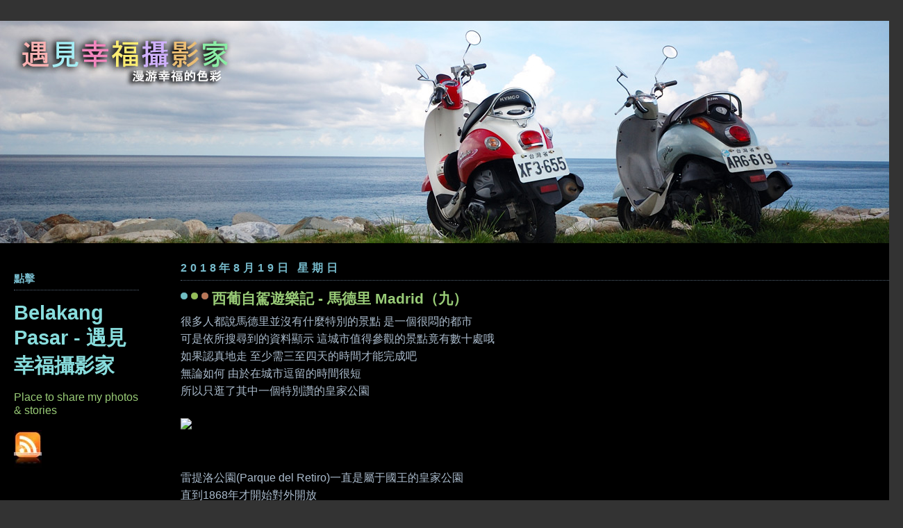

--- FILE ---
content_type: text/html; charset=utf-8
request_url: https://belakangpasar.com/2018/08/madrid.html
body_size: 14161
content:
<!DOCTYPE html>
<html xmlns='http://www.w3.org/1999/xhtml' xmlns:b='http://www.google.com/2005/gml/b' xmlns:data='http://www.google.com/2005/gml/data' xmlns:expr='http://www.google.com/2005/gml/expr'>
<head>
<link href='https://www.blogger.com/static/v1/widgets/55013136-widget_css_bundle.css' rel='stylesheet' type='text/css'/>
<meta content='text/html; charset=UTF-8' http-equiv='Content-Type'/>
<meta content='blogger' name='generator'/>
<link href="https://www.belakangpasar.com/favicon.ico" rel='icon' type='image/x-icon' />
<link href="https://www.belakangpasar.com/2018/08/madrid.html" rel='canonical' />
<link rel="alternate" type="application/atom+xml" title="Belakang Pasar - 遇見幸福攝影家 - Atom" href="https://www.belakangpasar.com/feeds/posts/default" />
<link rel="alternate" type="application/rss+xml" title="Belakang Pasar - 遇見幸福攝影家 - RSS" href="https://www.belakangpasar.com/feeds/posts/default?alt=rss" />
<link rel="service.post" type="application/atom+xml" title="Belakang Pasar - 遇見幸福攝影家 - Atom" href="https://www.blogger.com/feeds/22176018/posts/default" />

<link rel="alternate" type="application/atom+xml" title="Belakang Pasar - 遇見幸福攝影家 - Atom" href="https://www.belakangpasar.com/feeds/3039340669858321092/comments/default" />
<!--Can't find substitution for tag [blog.ieCssRetrofitLinks]-->
<link href='https://farm2.staticflickr.com/1859/30768263648_a987f79794_o.jpg' rel='image_src'/>
<meta content='http://www.belakangpasar.com/2018/08/madrid.html' property='og:url'/>
<meta content='西葡自駕遊樂記 - 馬德里 Madrid（九）' property='og:title'/>
<meta content='很多人都說馬德里並沒有什麼特別的景點 是一個很悶的都市  可是依所搜尋到的資料顯示 這城市值得參觀的景點竟有數十處哦  如果認真地走 至少需三至四天的時間才能完成吧  無論如何 由於在城市逗留的時間很短  所以只逛了其中一個特別讚的皇家公園       雷提洛公園(Parque ...' property='og:description'/>
<meta content='https://lh3.googleusercontent.com/blogger_img_proxy/AEn0k_sY4oKTSl_2ei545gCK6ias-AqiGhENMERO36FSxdo9LCjzQm-visRfTPoFMv71ScL2LPqfbsL0Rlh6hCqhFzp8R84UOtDVZ5lY8C4pdC6U9WB02W9oFX2bs_N0B1JqdjrzYPY=w1200-h630-p-k-no-nu' property='og:image'/>
<title>Belakang Pasar - 遇見幸福攝影家: 西葡自駕遊樂記 - 馬德里 Madrid&#65288;九&#65289;</title>
<style id='page-skin-1' type='text/css'><!--
/*
-----------------------------------------------
Blogger Template Style
Name:     Dots Dark
Designer: Douglas Bowman
URL:      www.stopdesign.com
Date:     24 Feb 2004
Updated by: Blogger Team
----------------------------------------------- */
/* Variable definitions
====================
<Variable name="textcolor" description="Text Color" type="color"
default="#abc">
<Variable name="pagetitle" description="Blog Title Color" type="color"
default="#8dd">
<Variable name="blogDescriptionColor" description="Blog Description Color"
type="color" default="#9c7">
<Variable name="posttitle" description="Post Title Color" type="color"
default="#9c7">
<Variable name="linkcolor" description="Link Color" type="color"
default="#da7">
<Variable name="vlinkcolor" description="Visited Link Color" type="color"
default="#799">
<Variable name="dateheadercolor" description="Date Header Color"
type="color" default="#7bc">
<Variable name="sidebartitle" description="Sidebar Title Color" type="color"
default="#7bc">
<Variable name="borderColor" description="Border Color"
type="color" default="#567">
<Variable name="bodyfont" description="Text Font" type="font"
default="normal normal 100% Verdana,Arial,Sans-Serif">
<Variable name="pagetitlefont" description="Blog Title Font" type="font"
default="normal bold 250% Helvetica,Arial,Sans-serif">
<Variable name="blogDescriptionFont" description="Blog Description Font"
type="font" default="normal normal 100% Helvetica, Arial, Sans-serif">
<Variable name="dateHeaderFont" description="Date Header Font"
type="font" default="normal bold 100% Verdana, Sans-serif">
<Variable name="headerfont" description="Sidebar Title Font" type="font"
default="normal bold 95% Verdana,Sans-serif">
*/
body {
margin: 0px 0px 0px 0px;
background:#333333/*#123 url("http://www.blogblog.com/dots_dark/bg_minidots.gif")*/;
background-position: 50% 31px;
text-align:center;
font:x-small Verdana, Arial, Sans-serif;
color:#aabbcc;
font-size/* */:/**/small;
font-size: /**/small;
}
/* Page Structure
----------------------------------------------- */
#outer-wrapper {
background:black url("http://www.blogblog.com/dots_dark/bg_3dots.gif") no-repeat 250px 50px;
width:1300px;
margin:0 auto;
text-align:left;
font:normal normal 19px Verdana,Arial,Sans-Serif;
}
#header-wrapper {
display: none;
}
#main-wrapper {
width:1050px;
float:right;
padding:0 10 20px;
font-size:85%;
word-wrap: break-word; /* fix for long text breaking sidebar float in IE */
overflow: hidden;     /* fix for long non-text content breaking IE sidebar float */
}
#main {
background:black/*url("http://www.blogblog.com/dots_dark/bg_minidots2.gif")*/ -100px -100px;
padding:20px 10px 15px;
}
#sidebar-wrapper {
width:200px;
float:left;
font-size:85%;
padding-bottom:20px;
word-wrap: break-word; /* fix for long text breaking sidebar float in IE */
overflow: hidden;     /* fix for long non-text content breaking IE sidebar float */
}
#sidebar {
background:black/*url("http://www.blogblog.com/dots_dark/bg_minidots2.gif")*/ 150px -50px;
padding:5px 20px 15px;
width:200px;
width/* */:/**/180px;
width: /**/180px;
}
/* Title & Description
----------------------------------------------- */
.Header h1 {
margin:0 0 .5em;
line-height: 1.4em;
font: normal bold 180% Helvetica,Arial,Sans-serif;
color: #88dddd;
}
.Header h1 a {
color:#88dddd;
text-decoration:none;
}
.Header .description {
margin:0 0 1.75em;
color: #99cc77;
font: normal normal 100% Helvetica, Arial, Sans-serif;
}
#header.header .title a h1, #header.header .title h3{display: none;}
/* Links
----------------------------------------------- */
a:link {
color:#ffcc66;
text-decoration:none;
}
a:visited {
color:#779999;
text-decoration:none;
}
a:hover {
color:#779999;
text-decoration:none;
}
a img {
border-width:0;
}
/* Posts
----------------------------------------------- */
h2.date-header {
margin:0 0 .75em;
padding-bottom:.35em;
border-bottom:1px dotted #556677;
text-transform: lowercase;
letter-spacing:.3em;
color: #77bbcc;
font: normal bold 100% Verdana, Sans-serif;
}
.post {
margin:0 0 2.5em;
}
.post h3 {
margin:.25em 0;
line-height: 1.4em;
font: normal bold 95% Verdana,Sans-serif;
font-size: 130%;
font-weight: bold;
color:#99cc77;
background:url("http://www.blogblog.com/dots_dark/bg_post_title.gif") no-repeat 0 .25em;
padding:0 0 1px 45px;
}
.post h3 a {
text-decoration:none;
color: #99cc77;
}
.post h3 a:hover {
color: #aabbcc;
}
.post p {
margin:0 0 .75em;
line-height:1.6em;
}
.post-footer {
margin:0;
}
.uncustomized-post-template .post-footer {
text-align: right;
}
.uncustomized-post-template .post-author,
.uncustomized-post-template .post-timestamp {
display: block;
float: left;
margin-right: 4px;
text-align: left;
}
.post-author, .post-timestamp {
color:#99cc77;
}
a.comment-link {
/* IE5.0/Win doesn't apply padding to inline elements,
so we hide these two declarations from it */
background/* */:/**/url("http://www.blogblog.com/dots_dark/icon_comment.gif") no-repeat 0 .25em;
padding-left:15px;
}
html>body a.comment-link {
/* Respecified, for IE5/Mac's benefit */
background:url("http://www.blogblog.com/dots_dark/icon_comment.gif") no-repeat 0 .25em;
padding-left:15px;
}
/*
.post img {
margin:0 0 5px 0;
padding:4px;
border:1px solid #556677;
}
*/
.feed-links {
clear: both;
line-height: 2.5em;
}
#blog-pager-newer-link {
float: left;
}
#blog-pager-older-link {
float: right;
}
#blog-pager {
text-align: center;
}
/* Comments
----------------------------------------------- */
#comments {
margin:0;
}
#comments h4 {
margin:0 0 10px;
border-top:1px dotted #556677;
padding-top:.5em;
line-height: 1.4em;
font: bold 110% Georgia,Serif;
color:#9c7;
}
#comments-block {
line-height:1.6em;
}
.comment-author {
background:url("http://www.blogblog.com/dots_dark/icon_comment.gif") no-repeat 2px .35em;
margin:.5em 0 0;
padding:0 0 0 20px;
font-weight:bold;
}
.comment-body {
margin:0;
padding:0 0 0 20px;
}
.comment-body p {
margin:0 0 .5em;
}
.comment-footer {
margin:0 0 .5em;
padding:0 0 .75em 20px;
color:#996;
}
.comment-footer a:link {
color:#996;
}
.deleted-comment {
font-style:italic;
color:gray;
}
/* More Sidebar Content
----------------------------------------------- */
.sidebar h2 {
margin:2em 0 .75em;
padding-bottom:.35em;
border-bottom:1px dotted #556677;
line-height: 1.4em;
font: normal bold 95% Verdana,Sans-serif;
text-transform:lowercase;
color:#77bbcc;
}
.sidebar p {
margin:0 0 .75em;
line-height:1.6em;
}
.sidebar ul {
list-style:none;
margin:.5em 0;
padding:0 0px;
}
.sidebar .widget {
margin: .5em 0 1em;
padding: 0 0px;
line-height: 1.5em;
}
.main .widget {
padding-bottom: 1em;
}
.sidebar ul li {
background:url("http://www.blogblog.com/dots_dark/bullet.gif") no-repeat 3px .45em;
margin:0;
padding:0 0 5px 15px;
}
.sidebar p {
margin:0 0 .6em;
}
/* Profile
----------------------------------------------- */
.profile-datablock {
margin: 0 0 1em;
}
.profile-img {
float: left;
margin: 0 8px 5px 0;
border: 4px solid #345;
}
.profile-data {
margin: 0;
line-height: 1.5em;
}
.profile-textblock {
clear: left;
margin-left: 0;
}
/* Footer
----------------------------------------------- */
#footer {
clear:both;
padding:15px 0 0;
}
#footer p {
margin:0;
}
/* Page structure tweaks for layout editor wireframe */
body#layout #sidebar, body#layout #main,
body#layout #main-wrapper,
body#layout #outer-wrapper,
body#layout #sidebar-wrapper {
padding: 0;
}
body#layout #sidebar-wrapper,
body#layout #sidebar {
padding: 0;
width: 240px;
}

--></style>
<link href='https://www.blogger.com/dyn-css/authorization.css?targetBlogID=22176018&amp;zx=0aca8026-6227-482e-be56-6a4031839388' media='none' onload='if(media!=&#39;all&#39;)media=&#39;all&#39;' rel='stylesheet'/><noscript><link href='https://www.blogger.com/dyn-css/authorization.css?targetBlogID=22176018&amp;zx=0aca8026-6227-482e-be56-6a4031839388' rel='stylesheet'/></noscript>
<meta name='google-adsense-platform-account' content='ca-host-pub-1556223355139109'/>
<meta name='google-adsense-platform-domain' content='blogspot.com'/>

</head>
<body>
<div class='navbar section' id='navbar'><div class='widget Navbar' data-version='1' id='Navbar1'><script type="text/javascript">
    function setAttributeOnload(object, attribute, val) {
      if(window.addEventListener) {
        window.addEventListener('load',
          function(){ object[attribute] = val; }, false);
      } else {
        window.attachEvent('onload', function(){ object[attribute] = val; });
      }
    }
  </script>
<div id="navbar-iframe-container"></div>
<script type="text/javascript" src="https://apis.google.com/js/platform.js"></script>
<script type="text/javascript">
      gapi.load("gapi.iframes:gapi.iframes.style.bubble", function() {
        if (gapi.iframes && gapi.iframes.getContext) {
          gapi.iframes.getContext().openChild({
              url: 'https://www.blogger.com/navbar/22176018?po\x3d3039340669858321092\x26origin\x3dhttp://www.belakangpasar.com',
              where: document.getElementById("navbar-iframe-container"),
              id: "navbar-iframe"
          });
        }
      });
    </script><script type="text/javascript">
(function() {
var script = document.createElement('script');
script.type = 'text/javascript';
script.src = '//pagead2.googlesyndication.com/pagead/js/google_top_exp.js';
var head = document.getElementsByTagName('head')[0];
if (head) {
head.appendChild(script);
}})();
</script>
</div></div>
<div id='outer-wrapper'><div id='wrap2'>
<!-- skip links for text browsers -->
<span id='skiplinks' style='display:none;'>
<a href='#main'>skip to main </a> |
      <a href='#sidebar'>skip to sidebar</a>
</span>
<div id='content-wrapper'>
<div id='crosscol-wrapper' style='text-align:center'>
<div class='crosscol section' id='crosscol'><div class='widget Image' data-version='1' id='Image1'>
<div class='widget-content'>
<img alt='' height='320' id='Image1_img' src='https://blogger.googleusercontent.com/img/b/R29vZ2xl/AVvXsEjhFdfTdWInIUU6T0eC_iDkwaIyfJ5O8xT9ZvW4bHCm8dvK2zUBd96RIFlWcF3ebnM2aECel-ykwGPX3nHCVnxION77Rg5SeJMVVJc9WlmAtobZ-C9Dc2sZAbrpoONFN-asB-C3/s1600/blog_head20.jpg' width='1300'/>
<br/>
</div>
<div class='clear'></div>
</div></div>
</div>
<div id='main-wrapper'>
<div class='main section' id='main'><div class='widget Blog' data-version='1' id='Blog1'>
<div class='blog-posts hfeed'>

          <div class="date-outer">
        
<h2 class='date-header'><span>2018年8月19日 星期日</span></h2>

          <div class="date-posts">
        
<div class='post-outer'>
<div class='post'>
<a name='3039340669858321092'></a>
<h3 class='post-title'>
<a href='http://www.belakangpasar.com/2018/08/madrid.html'>西葡自駕遊樂記 - 馬德里 Madrid&#65288;九&#65289;</a>
</h3>
<div class='post-header-line-1'></div>
<div class='post-body'>
<p>很多人都說馬德里並沒有什麼特別的景點 是一個很悶的都市 <br />
可是依所搜尋到的資料顯示 這城市值得參觀的景點竟有數十處哦<br />
如果認真地走 至少需三至四天的時間才能完成吧<br />
無論如何 由於在城市逗留的時間很短<br />
所以只逛了其中一個特別讚的皇家公園  <br />
<br />
<img src="https://farm2.staticflickr.com/1859/30768263648_a987f79794_o.jpg"><br />
<br />
<br />
雷提洛公園(Parque del Retiro)一直是屬于國王的皇家公園<br />
直到1868年才開始對外開放<br />
除了部份為法式庭院風格外 其他多採取自然方式<br />
<br />
公園的風景依四季氣候而變化 <br />
抵達時剛進入初冬 整個環境還帶著濃厚的秋意<br />
橙黃的樹葉遍布每個角落<br />
公園內還點綴著許多美麗的彫像與噴泉<br />
是拍照好地方哦 ^^<br />
<br />
<img src="https://farm2.staticflickr.com/1885/29700136627_6f4a1cc565_o.jpg"><br />
<br />
<img src="https://farm2.staticflickr.com/1899/30768264138_6602622789_o.jpg"><br />
<br />
<img src="https://farm2.staticflickr.com/1872/30768266288_013faec9e3_o.jpg"><br />
<br />
<img src="https://farm2.staticflickr.com/1887/29700138867_2961ae78a4_o.jpg"><br />
<br />
<img src="https://farm2.staticflickr.com/1869/30768265758_c6cf1f94c8_o.jpg"><br />
<br />
<img src="https://farm2.staticflickr.com/1875/29700137977_d331a50ab8_o.jpg"><br />
<br />
<img src="https://farm2.staticflickr.com/1895/29700139667_f6dabb6c8f_o.jpg"><br />
<br />
<br />
公園內有間水晶宮(Palacio de Cristal)<br />
所有的牆壁甚至屋頂都是由玻璃組成<br />
四面被高聳的樹木圍繞 站在宮內仿彿身處於叢林間<br />
<br />
<img src="https://farm2.staticflickr.com/1887/30768266738_b358e12c5b_o.jpg"><br />
<br />
<img src="https://farm2.staticflickr.com/1868/29700140067_bfb829e0b7_o.jpg"><br />
<br />
<img src="https://farm2.staticflickr.com/1869/29700135107_a263e416ef_o.jpg"><br />
<br />
<img src="https://farm2.staticflickr.com/1860/29700135017_a1757099f3_o.jpg"><br />
<br />
<img src="https://farm2.staticflickr.com/1880/44588112792_ba7d812c80_o.jpg"><br />
<br />
<img src="https://farm2.staticflickr.com/1854/29700135177_bd56ea33d5_o.jpg"><br />
<br />
<img src="https://farm2.staticflickr.com/1866/29700135237_3bae5480a3_o.jpg"><br />
<br />
<img src="https://farm2.staticflickr.com/1879/30768262788_24b2c239cd_o.jpg"><br />
<br />
<br />
晚餐 隨意挑了間餐館 竟想不到這卻是最難忘的晚餐之一 ^^<br />
<br />
<img src="https://farm2.staticflickr.com/1900/30768263368_a8c79ef7c1_o.jpg"><br />
<br />
<img src="https://farm2.staticflickr.com/1882/29700135467_0e002cf395_o.jpg"><br />
<br />
<img src="https://farm2.staticflickr.com/1854/29700135997_986c2c50fd_o.jpg"><br />
<br />
<br />
忘了是語言溝通的問題 還是看漏了眼 <br />
端在眼前的竟然是一大盤冷海鮮 而且還是生的 @@!!<br />
<br />
<img src="https://farm2.staticflickr.com/1900/30768262978_043bc3139a_o.jpg"><br />
<br />
呵呵 最恐怖的還是這莫名的生物 <br />
一口咬下 還有咸咸的海水溢出 哈哈&#65281;&#65281;<br />
<br />
<img src="https://farm2.staticflickr.com/1882/29700135727_e4ed7105cc_o.jpg"><br />
<br />
<img src="https://farm2.staticflickr.com/1867/30768263528_9fe8c1a2cb_o.jpg"><br />
<br />
<br />
為了安撫剛才的驚嚇 最後還是跑去買了一桶啤酒漱漱口 哈哈&#65374; ^^<br />
<br />
<img src="https://farm2.staticflickr.com/1896/29700136357_2f8c3e5d58_o.jpg"><br />
<br />
<br />
<br />
</p>
<div style='clear: both;'></div>
</div>
<div class='post-footer'>
<p class='post-footer-line post-footer-line-1'><span class='post-author'>
Posted by
幸福攝影家
</span>
<span class='post-timestamp'>
at
<a class='timestamp-link' href='http://www.belakangpasar.com/2018/08/madrid.html' title='permanent link'>8/19/2018 02:53:00 下午</a>
</span>
<span class='post-comment-link'>
</span>
<span class='post-icons'>
<span class='item-action'>
<a href='https://www.blogger.com/email-post/22176018/3039340669858321092' title='電子郵件發布'>
<span class='email-post-icon'>&#160;</span>
</a>
</span>
<span class='item-control blog-admin pid-705899304'>
<a href='https://www.blogger.com/post-edit.g?blogID=22176018&postID=3039340669858321092&from=pencil' title='編輯文章'>
<img alt='' class='icon-action' height='18' src='https://resources.blogblog.com/img/icon18_edit_allbkg.gif' width='18'/>
</a>
</span>
</span>
<span class='post-backlinks post-comment-link'>
</span>
<iframe allowTransparency='true' frameborder='0' scrolling='no' src="https://www.facebook.com/plugins/like.php?href=http://www.belakangpasar.com/2018/08/madrid.html&send=false&layout=button_count&show_faces=false&width=90&action=like&font=arial&colorscheme=light&height=21" style='border:none; overflow:hidden; width:100px; height:21px;'></iframe>
</p>
<p class='post-footer-line post-footer-line-2'><span class='post-labels'>
Labels:
<a href='http://www.belakangpasar.com/search/label/Europe' rel='tag'>Europe</a>,
<a href='http://www.belakangpasar.com/search/label/Madrid' rel='tag'>Madrid</a>,
<a href='http://www.belakangpasar.com/search/label/Spain' rel='tag'>Spain</a>
</span>
</p>
<p class='post-footer-line post-footer-line-3'></p>
</div>
</div>
<div class='comments' id='comments'>
<a name='comments'></a>
<h4>沒有留言:</h4>
<div id='Blog1_comments-block-wrapper'>
<dl class='avatar-comment-indent' id='comments-block'>
</dl>
</div>
<p class='comment-footer'>
<div class='comment-form'>
<a name='comment-form'></a>
<h4 id='comment-post-message'>張貼留言</h4>
<p>said...</p>
<a href='https://www.blogger.com/comment/frame/22176018?po=3039340669858321092&hl=zh-TW' id='comment-editor-src'></a>
<iframe allowtransparency='true' class='blogger-iframe-colorize blogger-comment-from-post' frameborder='0' height='410px' id='comment-editor' name='comment-editor' src='' width='100%'></iframe>
<script src='https://www.blogger.com/static/v1/jsbin/1839367302-comment_from_post_iframe.js' type='text/javascript'></script>
<script type='text/javascript'>
      BLOG_CMT_createIframe('https://www.blogger.com/rpc_relay.html');
    </script>
</div>
</p>
</div>
</div>

        </div></div>
      
</div>
<div class='blog-pager' id='blog-pager'>
<span id='blog-pager-newer-link'>
<a class='blog-pager-newer-link' href='http://www.belakangpasar.com/2018/09/blog-post.html' id='Blog1_blog-pager-newer-link' title='較新的文章'>較新的文章</a>
</span>
<span id='blog-pager-older-link'>
<a class='blog-pager-older-link' href='http://www.belakangpasar.com/2018/08/blog-post.html' id='Blog1_blog-pager-older-link' title='較舊的文章'>較舊的文章</a>
</span>
<a class='home-link' href='http://www.belakangpasar.com/'>首頁</a>
</div>
<div class='clear'></div>
<div class='post-feeds'>
<div class='feed-links'>
訂閱&#65306;
<a class='feed-link' href='http://www.belakangpasar.com/feeds/3039340669858321092/comments/default' target='_blank' type='application/atom+xml'>張貼留言 (Atom)</a>
</div>
</div>
</div></div>
</div>
<div id='sidebar-wrapper'>
<div class='sidebar section' id='sidebar'><div class='widget Stats' data-version='1' id='Stats1'>
<h2>點擊</h2>
<div class='widget-content'>
<div id='Stats1_content' style='display: none;'>
<span class='counter-wrapper text-counter-wrapper' id='Stats1_totalCount'>
</span>
<div class='clear'></div>
</div>
</div>
</div><div class='widget Header' data-version='1' id='Header1'>
<div id='header-inner'>
<div class='titlewrapper'>
<h1 class='title'>
<a href='http://www.belakangpasar.com/'>
Belakang Pasar - 遇見幸福攝影家
</a>
</h1>
</div>
<div class='descriptionwrapper'>
<p class='description'><span>Place to share my photos &amp; stories <br><br><a href="http://feeds.feedburner.com/belakangpasar?format=xml"><img src="http://i350.photobucket.com/albums/q418/belakangpasar2/header/Picture202-6.jpg" border="0"></a><br><br>
</span></p>
</div>
</div>
</div><div class='widget HTML' data-version='1' id='HTML3'>
<div class='widget-content'>
<!-- 十大推薦部落格 -->
<img src="https://i.imgur.com/325l0IK.jpg" title="source: imgur.com" />
<!-- 十大推薦部落格 -->
</div>
<div class='clear'></div>
</div><div class='widget Profile' data-version='1' id='Profile1'>
<h2>關於我</h2>
<div class='widget-content'>
<a href='https://www.blogger.com/profile/17913118424698612210'><img alt='我的相片' class='profile-img' height='80' src='//blogger.googleusercontent.com/img/b/R29vZ2xl/AVvXsEh2N5HyjpNpyEa4IPzardqe_IgHk6MHn5N4X6kuPEbkd9KCc876nnWaNpIV5J6YPYkQvAT_0RZ2XD4AQNAjeguoGWIg9yn9Y7w-Ko4L5wnAzVxDU5s97KEQNdZhIubrNQ/s220/DSC_0135.jpg' width='80'/></a>
<dl class='profile-datablock'>
<dt class='profile-data'>
<a class='profile-name-link g-profile' href='https://www.blogger.com/profile/17913118424698612210' rel='author' style='background-image: url(//www.blogger.com/img/logo-16.png);'>
幸福攝影家
</a>
</dt>
</dl>
<a class='profile-link' href='https://www.blogger.com/profile/17913118424698612210' rel='author'>檢視我的完整簡介</a>
<div class='clear'></div>
</div>
</div><div class='widget BlogArchive' data-version='1' id='BlogArchive1'>
<h2>achieve</h2>
<div class='widget-content'>
<div id='ArchiveList'>
<div id='BlogArchive1_ArchiveList'>
<ul class='hierarchy'>
<li class='archivedate collapsed'>
<a class='toggle' href='javascript:void(0)'>
<span class='zippy'>

        &#9658;&#160;
      
</span>
</a>
<a class='post-count-link' href='http://www.belakangpasar.com/2019/'>
2019
</a>
<span class='post-count' dir='ltr'>(5)</span>
<ul class='hierarchy'>
<li class='archivedate collapsed'>
<a class='toggle' href='javascript:void(0)'>
<span class='zippy'>

        &#9658;&#160;
      
</span>
</a>
<a class='post-count-link' href='http://www.belakangpasar.com/2019/12/'>
12月 2019
</a>
<span class='post-count' dir='ltr'>(1)</span>
</li>
</ul>
<ul class='hierarchy'>
<li class='archivedate collapsed'>
<a class='toggle' href='javascript:void(0)'>
<span class='zippy'>

        &#9658;&#160;
      
</span>
</a>
<a class='post-count-link' href='http://www.belakangpasar.com/2019/07/'>
7月 2019
</a>
<span class='post-count' dir='ltr'>(1)</span>
</li>
</ul>
<ul class='hierarchy'>
<li class='archivedate collapsed'>
<a class='toggle' href='javascript:void(0)'>
<span class='zippy'>

        &#9658;&#160;
      
</span>
</a>
<a class='post-count-link' href='http://www.belakangpasar.com/2019/05/'>
5月 2019
</a>
<span class='post-count' dir='ltr'>(1)</span>
</li>
</ul>
<ul class='hierarchy'>
<li class='archivedate collapsed'>
<a class='toggle' href='javascript:void(0)'>
<span class='zippy'>

        &#9658;&#160;
      
</span>
</a>
<a class='post-count-link' href='http://www.belakangpasar.com/2019/04/'>
4月 2019
</a>
<span class='post-count' dir='ltr'>(1)</span>
</li>
</ul>
<ul class='hierarchy'>
<li class='archivedate collapsed'>
<a class='toggle' href='javascript:void(0)'>
<span class='zippy'>

        &#9658;&#160;
      
</span>
</a>
<a class='post-count-link' href='http://www.belakangpasar.com/2019/03/'>
3月 2019
</a>
<span class='post-count' dir='ltr'>(1)</span>
</li>
</ul>
</li>
</ul>
<ul class='hierarchy'>
<li class='archivedate expanded'>
<a class='toggle' href='javascript:void(0)'>
<span class='zippy toggle-open'>

        &#9660;&#160;
      
</span>
</a>
<a class='post-count-link' href='http://www.belakangpasar.com/2018/'>
2018
</a>
<span class='post-count' dir='ltr'>(14)</span>
<ul class='hierarchy'>
<li class='archivedate collapsed'>
<a class='toggle' href='javascript:void(0)'>
<span class='zippy'>

        &#9658;&#160;
      
</span>
</a>
<a class='post-count-link' href='http://www.belakangpasar.com/2018/12/'>
12月 2018
</a>
<span class='post-count' dir='ltr'>(1)</span>
</li>
</ul>
<ul class='hierarchy'>
<li class='archivedate collapsed'>
<a class='toggle' href='javascript:void(0)'>
<span class='zippy'>

        &#9658;&#160;
      
</span>
</a>
<a class='post-count-link' href='http://www.belakangpasar.com/2018/11/'>
11月 2018
</a>
<span class='post-count' dir='ltr'>(1)</span>
</li>
</ul>
<ul class='hierarchy'>
<li class='archivedate collapsed'>
<a class='toggle' href='javascript:void(0)'>
<span class='zippy'>

        &#9658;&#160;
      
</span>
</a>
<a class='post-count-link' href='http://www.belakangpasar.com/2018/10/'>
10月 2018
</a>
<span class='post-count' dir='ltr'>(1)</span>
</li>
</ul>
<ul class='hierarchy'>
<li class='archivedate collapsed'>
<a class='toggle' href='javascript:void(0)'>
<span class='zippy'>

        &#9658;&#160;
      
</span>
</a>
<a class='post-count-link' href='http://www.belakangpasar.com/2018/09/'>
9月 2018
</a>
<span class='post-count' dir='ltr'>(1)</span>
</li>
</ul>
<ul class='hierarchy'>
<li class='archivedate expanded'>
<a class='toggle' href='javascript:void(0)'>
<span class='zippy toggle-open'>

        &#9660;&#160;
      
</span>
</a>
<a class='post-count-link' href='http://www.belakangpasar.com/2018/08/'>
8月 2018
</a>
<span class='post-count' dir='ltr'>(2)</span>
<ul class='posts'>
<li><a href='http://www.belakangpasar.com/2018/08/madrid.html'>西葡自駕遊樂記 - 馬德里 Madrid&#65288;九&#65289;</a></li>
<li><a href='http://www.belakangpasar.com/2018/08/blog-post.html'>慢步台南 &#9679; 孔子廟</a></li>
</ul>
</li>
</ul>
<ul class='hierarchy'>
<li class='archivedate collapsed'>
<a class='toggle' href='javascript:void(0)'>
<span class='zippy'>

        &#9658;&#160;
      
</span>
</a>
<a class='post-count-link' href='http://www.belakangpasar.com/2018/06/'>
6月 2018
</a>
<span class='post-count' dir='ltr'>(3)</span>
</li>
</ul>
<ul class='hierarchy'>
<li class='archivedate collapsed'>
<a class='toggle' href='javascript:void(0)'>
<span class='zippy'>

        &#9658;&#160;
      
</span>
</a>
<a class='post-count-link' href='http://www.belakangpasar.com/2018/05/'>
5月 2018
</a>
<span class='post-count' dir='ltr'>(1)</span>
</li>
</ul>
<ul class='hierarchy'>
<li class='archivedate collapsed'>
<a class='toggle' href='javascript:void(0)'>
<span class='zippy'>

        &#9658;&#160;
      
</span>
</a>
<a class='post-count-link' href='http://www.belakangpasar.com/2018/04/'>
4月 2018
</a>
<span class='post-count' dir='ltr'>(2)</span>
</li>
</ul>
<ul class='hierarchy'>
<li class='archivedate collapsed'>
<a class='toggle' href='javascript:void(0)'>
<span class='zippy'>

        &#9658;&#160;
      
</span>
</a>
<a class='post-count-link' href='http://www.belakangpasar.com/2018/03/'>
3月 2018
</a>
<span class='post-count' dir='ltr'>(1)</span>
</li>
</ul>
<ul class='hierarchy'>
<li class='archivedate collapsed'>
<a class='toggle' href='javascript:void(0)'>
<span class='zippy'>

        &#9658;&#160;
      
</span>
</a>
<a class='post-count-link' href='http://www.belakangpasar.com/2018/01/'>
1月 2018
</a>
<span class='post-count' dir='ltr'>(1)</span>
</li>
</ul>
</li>
</ul>
<ul class='hierarchy'>
<li class='archivedate collapsed'>
<a class='toggle' href='javascript:void(0)'>
<span class='zippy'>

        &#9658;&#160;
      
</span>
</a>
<a class='post-count-link' href='http://www.belakangpasar.com/2017/'>
2017
</a>
<span class='post-count' dir='ltr'>(13)</span>
<ul class='hierarchy'>
<li class='archivedate collapsed'>
<a class='toggle' href='javascript:void(0)'>
<span class='zippy'>

        &#9658;&#160;
      
</span>
</a>
<a class='post-count-link' href='http://www.belakangpasar.com/2017/12/'>
12月 2017
</a>
<span class='post-count' dir='ltr'>(3)</span>
</li>
</ul>
<ul class='hierarchy'>
<li class='archivedate collapsed'>
<a class='toggle' href='javascript:void(0)'>
<span class='zippy'>

        &#9658;&#160;
      
</span>
</a>
<a class='post-count-link' href='http://www.belakangpasar.com/2017/11/'>
11月 2017
</a>
<span class='post-count' dir='ltr'>(1)</span>
</li>
</ul>
<ul class='hierarchy'>
<li class='archivedate collapsed'>
<a class='toggle' href='javascript:void(0)'>
<span class='zippy'>

        &#9658;&#160;
      
</span>
</a>
<a class='post-count-link' href='http://www.belakangpasar.com/2017/10/'>
10月 2017
</a>
<span class='post-count' dir='ltr'>(2)</span>
</li>
</ul>
<ul class='hierarchy'>
<li class='archivedate collapsed'>
<a class='toggle' href='javascript:void(0)'>
<span class='zippy'>

        &#9658;&#160;
      
</span>
</a>
<a class='post-count-link' href='http://www.belakangpasar.com/2017/09/'>
9月 2017
</a>
<span class='post-count' dir='ltr'>(1)</span>
</li>
</ul>
<ul class='hierarchy'>
<li class='archivedate collapsed'>
<a class='toggle' href='javascript:void(0)'>
<span class='zippy'>

        &#9658;&#160;
      
</span>
</a>
<a class='post-count-link' href='http://www.belakangpasar.com/2017/08/'>
8月 2017
</a>
<span class='post-count' dir='ltr'>(3)</span>
</li>
</ul>
<ul class='hierarchy'>
<li class='archivedate collapsed'>
<a class='toggle' href='javascript:void(0)'>
<span class='zippy'>

        &#9658;&#160;
      
</span>
</a>
<a class='post-count-link' href='http://www.belakangpasar.com/2017/07/'>
7月 2017
</a>
<span class='post-count' dir='ltr'>(1)</span>
</li>
</ul>
<ul class='hierarchy'>
<li class='archivedate collapsed'>
<a class='toggle' href='javascript:void(0)'>
<span class='zippy'>

        &#9658;&#160;
      
</span>
</a>
<a class='post-count-link' href='http://www.belakangpasar.com/2017/06/'>
6月 2017
</a>
<span class='post-count' dir='ltr'>(1)</span>
</li>
</ul>
<ul class='hierarchy'>
<li class='archivedate collapsed'>
<a class='toggle' href='javascript:void(0)'>
<span class='zippy'>

        &#9658;&#160;
      
</span>
</a>
<a class='post-count-link' href='http://www.belakangpasar.com/2017/04/'>
4月 2017
</a>
<span class='post-count' dir='ltr'>(1)</span>
</li>
</ul>
</li>
</ul>
<ul class='hierarchy'>
<li class='archivedate collapsed'>
<a class='toggle' href='javascript:void(0)'>
<span class='zippy'>

        &#9658;&#160;
      
</span>
</a>
<a class='post-count-link' href='http://www.belakangpasar.com/2016/'>
2016
</a>
<span class='post-count' dir='ltr'>(8)</span>
<ul class='hierarchy'>
<li class='archivedate collapsed'>
<a class='toggle' href='javascript:void(0)'>
<span class='zippy'>

        &#9658;&#160;
      
</span>
</a>
<a class='post-count-link' href='http://www.belakangpasar.com/2016/12/'>
12月 2016
</a>
<span class='post-count' dir='ltr'>(1)</span>
</li>
</ul>
<ul class='hierarchy'>
<li class='archivedate collapsed'>
<a class='toggle' href='javascript:void(0)'>
<span class='zippy'>

        &#9658;&#160;
      
</span>
</a>
<a class='post-count-link' href='http://www.belakangpasar.com/2016/08/'>
8月 2016
</a>
<span class='post-count' dir='ltr'>(1)</span>
</li>
</ul>
<ul class='hierarchy'>
<li class='archivedate collapsed'>
<a class='toggle' href='javascript:void(0)'>
<span class='zippy'>

        &#9658;&#160;
      
</span>
</a>
<a class='post-count-link' href='http://www.belakangpasar.com/2016/07/'>
7月 2016
</a>
<span class='post-count' dir='ltr'>(2)</span>
</li>
</ul>
<ul class='hierarchy'>
<li class='archivedate collapsed'>
<a class='toggle' href='javascript:void(0)'>
<span class='zippy'>

        &#9658;&#160;
      
</span>
</a>
<a class='post-count-link' href='http://www.belakangpasar.com/2016/06/'>
6月 2016
</a>
<span class='post-count' dir='ltr'>(2)</span>
</li>
</ul>
<ul class='hierarchy'>
<li class='archivedate collapsed'>
<a class='toggle' href='javascript:void(0)'>
<span class='zippy'>

        &#9658;&#160;
      
</span>
</a>
<a class='post-count-link' href='http://www.belakangpasar.com/2016/04/'>
4月 2016
</a>
<span class='post-count' dir='ltr'>(1)</span>
</li>
</ul>
<ul class='hierarchy'>
<li class='archivedate collapsed'>
<a class='toggle' href='javascript:void(0)'>
<span class='zippy'>

        &#9658;&#160;
      
</span>
</a>
<a class='post-count-link' href='http://www.belakangpasar.com/2016/01/'>
1月 2016
</a>
<span class='post-count' dir='ltr'>(1)</span>
</li>
</ul>
</li>
</ul>
<ul class='hierarchy'>
<li class='archivedate collapsed'>
<a class='toggle' href='javascript:void(0)'>
<span class='zippy'>

        &#9658;&#160;
      
</span>
</a>
<a class='post-count-link' href='http://www.belakangpasar.com/2015/'>
2015
</a>
<span class='post-count' dir='ltr'>(12)</span>
<ul class='hierarchy'>
<li class='archivedate collapsed'>
<a class='toggle' href='javascript:void(0)'>
<span class='zippy'>

        &#9658;&#160;
      
</span>
</a>
<a class='post-count-link' href='http://www.belakangpasar.com/2015/12/'>
12月 2015
</a>
<span class='post-count' dir='ltr'>(2)</span>
</li>
</ul>
<ul class='hierarchy'>
<li class='archivedate collapsed'>
<a class='toggle' href='javascript:void(0)'>
<span class='zippy'>

        &#9658;&#160;
      
</span>
</a>
<a class='post-count-link' href='http://www.belakangpasar.com/2015/11/'>
11月 2015
</a>
<span class='post-count' dir='ltr'>(1)</span>
</li>
</ul>
<ul class='hierarchy'>
<li class='archivedate collapsed'>
<a class='toggle' href='javascript:void(0)'>
<span class='zippy'>

        &#9658;&#160;
      
</span>
</a>
<a class='post-count-link' href='http://www.belakangpasar.com/2015/10/'>
10月 2015
</a>
<span class='post-count' dir='ltr'>(3)</span>
</li>
</ul>
<ul class='hierarchy'>
<li class='archivedate collapsed'>
<a class='toggle' href='javascript:void(0)'>
<span class='zippy'>

        &#9658;&#160;
      
</span>
</a>
<a class='post-count-link' href='http://www.belakangpasar.com/2015/09/'>
9月 2015
</a>
<span class='post-count' dir='ltr'>(1)</span>
</li>
</ul>
<ul class='hierarchy'>
<li class='archivedate collapsed'>
<a class='toggle' href='javascript:void(0)'>
<span class='zippy'>

        &#9658;&#160;
      
</span>
</a>
<a class='post-count-link' href='http://www.belakangpasar.com/2015/07/'>
7月 2015
</a>
<span class='post-count' dir='ltr'>(3)</span>
</li>
</ul>
<ul class='hierarchy'>
<li class='archivedate collapsed'>
<a class='toggle' href='javascript:void(0)'>
<span class='zippy'>

        &#9658;&#160;
      
</span>
</a>
<a class='post-count-link' href='http://www.belakangpasar.com/2015/03/'>
3月 2015
</a>
<span class='post-count' dir='ltr'>(2)</span>
</li>
</ul>
</li>
</ul>
<ul class='hierarchy'>
<li class='archivedate collapsed'>
<a class='toggle' href='javascript:void(0)'>
<span class='zippy'>

        &#9658;&#160;
      
</span>
</a>
<a class='post-count-link' href='http://www.belakangpasar.com/2014/'>
2014
</a>
<span class='post-count' dir='ltr'>(9)</span>
<ul class='hierarchy'>
<li class='archivedate collapsed'>
<a class='toggle' href='javascript:void(0)'>
<span class='zippy'>

        &#9658;&#160;
      
</span>
</a>
<a class='post-count-link' href='http://www.belakangpasar.com/2014/12/'>
12月 2014
</a>
<span class='post-count' dir='ltr'>(1)</span>
</li>
</ul>
<ul class='hierarchy'>
<li class='archivedate collapsed'>
<a class='toggle' href='javascript:void(0)'>
<span class='zippy'>

        &#9658;&#160;
      
</span>
</a>
<a class='post-count-link' href='http://www.belakangpasar.com/2014/10/'>
10月 2014
</a>
<span class='post-count' dir='ltr'>(1)</span>
</li>
</ul>
<ul class='hierarchy'>
<li class='archivedate collapsed'>
<a class='toggle' href='javascript:void(0)'>
<span class='zippy'>

        &#9658;&#160;
      
</span>
</a>
<a class='post-count-link' href='http://www.belakangpasar.com/2014/09/'>
9月 2014
</a>
<span class='post-count' dir='ltr'>(1)</span>
</li>
</ul>
<ul class='hierarchy'>
<li class='archivedate collapsed'>
<a class='toggle' href='javascript:void(0)'>
<span class='zippy'>

        &#9658;&#160;
      
</span>
</a>
<a class='post-count-link' href='http://www.belakangpasar.com/2014/06/'>
6月 2014
</a>
<span class='post-count' dir='ltr'>(1)</span>
</li>
</ul>
<ul class='hierarchy'>
<li class='archivedate collapsed'>
<a class='toggle' href='javascript:void(0)'>
<span class='zippy'>

        &#9658;&#160;
      
</span>
</a>
<a class='post-count-link' href='http://www.belakangpasar.com/2014/05/'>
5月 2014
</a>
<span class='post-count' dir='ltr'>(1)</span>
</li>
</ul>
<ul class='hierarchy'>
<li class='archivedate collapsed'>
<a class='toggle' href='javascript:void(0)'>
<span class='zippy'>

        &#9658;&#160;
      
</span>
</a>
<a class='post-count-link' href='http://www.belakangpasar.com/2014/03/'>
3月 2014
</a>
<span class='post-count' dir='ltr'>(2)</span>
</li>
</ul>
<ul class='hierarchy'>
<li class='archivedate collapsed'>
<a class='toggle' href='javascript:void(0)'>
<span class='zippy'>

        &#9658;&#160;
      
</span>
</a>
<a class='post-count-link' href='http://www.belakangpasar.com/2014/02/'>
2月 2014
</a>
<span class='post-count' dir='ltr'>(1)</span>
</li>
</ul>
<ul class='hierarchy'>
<li class='archivedate collapsed'>
<a class='toggle' href='javascript:void(0)'>
<span class='zippy'>

        &#9658;&#160;
      
</span>
</a>
<a class='post-count-link' href='http://www.belakangpasar.com/2014/01/'>
1月 2014
</a>
<span class='post-count' dir='ltr'>(1)</span>
</li>
</ul>
</li>
</ul>
<ul class='hierarchy'>
<li class='archivedate collapsed'>
<a class='toggle' href='javascript:void(0)'>
<span class='zippy'>

        &#9658;&#160;
      
</span>
</a>
<a class='post-count-link' href='http://www.belakangpasar.com/2013/'>
2013
</a>
<span class='post-count' dir='ltr'>(15)</span>
<ul class='hierarchy'>
<li class='archivedate collapsed'>
<a class='toggle' href='javascript:void(0)'>
<span class='zippy'>

        &#9658;&#160;
      
</span>
</a>
<a class='post-count-link' href='http://www.belakangpasar.com/2013/12/'>
12月 2013
</a>
<span class='post-count' dir='ltr'>(2)</span>
</li>
</ul>
<ul class='hierarchy'>
<li class='archivedate collapsed'>
<a class='toggle' href='javascript:void(0)'>
<span class='zippy'>

        &#9658;&#160;
      
</span>
</a>
<a class='post-count-link' href='http://www.belakangpasar.com/2013/11/'>
11月 2013
</a>
<span class='post-count' dir='ltr'>(1)</span>
</li>
</ul>
<ul class='hierarchy'>
<li class='archivedate collapsed'>
<a class='toggle' href='javascript:void(0)'>
<span class='zippy'>

        &#9658;&#160;
      
</span>
</a>
<a class='post-count-link' href='http://www.belakangpasar.com/2013/07/'>
7月 2013
</a>
<span class='post-count' dir='ltr'>(3)</span>
</li>
</ul>
<ul class='hierarchy'>
<li class='archivedate collapsed'>
<a class='toggle' href='javascript:void(0)'>
<span class='zippy'>

        &#9658;&#160;
      
</span>
</a>
<a class='post-count-link' href='http://www.belakangpasar.com/2013/06/'>
6月 2013
</a>
<span class='post-count' dir='ltr'>(1)</span>
</li>
</ul>
<ul class='hierarchy'>
<li class='archivedate collapsed'>
<a class='toggle' href='javascript:void(0)'>
<span class='zippy'>

        &#9658;&#160;
      
</span>
</a>
<a class='post-count-link' href='http://www.belakangpasar.com/2013/05/'>
5月 2013
</a>
<span class='post-count' dir='ltr'>(1)</span>
</li>
</ul>
<ul class='hierarchy'>
<li class='archivedate collapsed'>
<a class='toggle' href='javascript:void(0)'>
<span class='zippy'>

        &#9658;&#160;
      
</span>
</a>
<a class='post-count-link' href='http://www.belakangpasar.com/2013/04/'>
4月 2013
</a>
<span class='post-count' dir='ltr'>(2)</span>
</li>
</ul>
<ul class='hierarchy'>
<li class='archivedate collapsed'>
<a class='toggle' href='javascript:void(0)'>
<span class='zippy'>

        &#9658;&#160;
      
</span>
</a>
<a class='post-count-link' href='http://www.belakangpasar.com/2013/01/'>
1月 2013
</a>
<span class='post-count' dir='ltr'>(5)</span>
</li>
</ul>
</li>
</ul>
<ul class='hierarchy'>
<li class='archivedate collapsed'>
<a class='toggle' href='javascript:void(0)'>
<span class='zippy'>

        &#9658;&#160;
      
</span>
</a>
<a class='post-count-link' href='http://www.belakangpasar.com/2012/'>
2012
</a>
<span class='post-count' dir='ltr'>(37)</span>
<ul class='hierarchy'>
<li class='archivedate collapsed'>
<a class='toggle' href='javascript:void(0)'>
<span class='zippy'>

        &#9658;&#160;
      
</span>
</a>
<a class='post-count-link' href='http://www.belakangpasar.com/2012/12/'>
12月 2012
</a>
<span class='post-count' dir='ltr'>(4)</span>
</li>
</ul>
<ul class='hierarchy'>
<li class='archivedate collapsed'>
<a class='toggle' href='javascript:void(0)'>
<span class='zippy'>

        &#9658;&#160;
      
</span>
</a>
<a class='post-count-link' href='http://www.belakangpasar.com/2012/11/'>
11月 2012
</a>
<span class='post-count' dir='ltr'>(1)</span>
</li>
</ul>
<ul class='hierarchy'>
<li class='archivedate collapsed'>
<a class='toggle' href='javascript:void(0)'>
<span class='zippy'>

        &#9658;&#160;
      
</span>
</a>
<a class='post-count-link' href='http://www.belakangpasar.com/2012/10/'>
10月 2012
</a>
<span class='post-count' dir='ltr'>(3)</span>
</li>
</ul>
<ul class='hierarchy'>
<li class='archivedate collapsed'>
<a class='toggle' href='javascript:void(0)'>
<span class='zippy'>

        &#9658;&#160;
      
</span>
</a>
<a class='post-count-link' href='http://www.belakangpasar.com/2012/09/'>
9月 2012
</a>
<span class='post-count' dir='ltr'>(4)</span>
</li>
</ul>
<ul class='hierarchy'>
<li class='archivedate collapsed'>
<a class='toggle' href='javascript:void(0)'>
<span class='zippy'>

        &#9658;&#160;
      
</span>
</a>
<a class='post-count-link' href='http://www.belakangpasar.com/2012/08/'>
8月 2012
</a>
<span class='post-count' dir='ltr'>(5)</span>
</li>
</ul>
<ul class='hierarchy'>
<li class='archivedate collapsed'>
<a class='toggle' href='javascript:void(0)'>
<span class='zippy'>

        &#9658;&#160;
      
</span>
</a>
<a class='post-count-link' href='http://www.belakangpasar.com/2012/07/'>
7月 2012
</a>
<span class='post-count' dir='ltr'>(1)</span>
</li>
</ul>
<ul class='hierarchy'>
<li class='archivedate collapsed'>
<a class='toggle' href='javascript:void(0)'>
<span class='zippy'>

        &#9658;&#160;
      
</span>
</a>
<a class='post-count-link' href='http://www.belakangpasar.com/2012/06/'>
6月 2012
</a>
<span class='post-count' dir='ltr'>(4)</span>
</li>
</ul>
<ul class='hierarchy'>
<li class='archivedate collapsed'>
<a class='toggle' href='javascript:void(0)'>
<span class='zippy'>

        &#9658;&#160;
      
</span>
</a>
<a class='post-count-link' href='http://www.belakangpasar.com/2012/04/'>
4月 2012
</a>
<span class='post-count' dir='ltr'>(2)</span>
</li>
</ul>
<ul class='hierarchy'>
<li class='archivedate collapsed'>
<a class='toggle' href='javascript:void(0)'>
<span class='zippy'>

        &#9658;&#160;
      
</span>
</a>
<a class='post-count-link' href='http://www.belakangpasar.com/2012/03/'>
3月 2012
</a>
<span class='post-count' dir='ltr'>(5)</span>
</li>
</ul>
<ul class='hierarchy'>
<li class='archivedate collapsed'>
<a class='toggle' href='javascript:void(0)'>
<span class='zippy'>

        &#9658;&#160;
      
</span>
</a>
<a class='post-count-link' href='http://www.belakangpasar.com/2012/02/'>
2月 2012
</a>
<span class='post-count' dir='ltr'>(4)</span>
</li>
</ul>
<ul class='hierarchy'>
<li class='archivedate collapsed'>
<a class='toggle' href='javascript:void(0)'>
<span class='zippy'>

        &#9658;&#160;
      
</span>
</a>
<a class='post-count-link' href='http://www.belakangpasar.com/2012/01/'>
1月 2012
</a>
<span class='post-count' dir='ltr'>(4)</span>
</li>
</ul>
</li>
</ul>
<ul class='hierarchy'>
<li class='archivedate collapsed'>
<a class='toggle' href='javascript:void(0)'>
<span class='zippy'>

        &#9658;&#160;
      
</span>
</a>
<a class='post-count-link' href='http://www.belakangpasar.com/2011/'>
2011
</a>
<span class='post-count' dir='ltr'>(96)</span>
<ul class='hierarchy'>
<li class='archivedate collapsed'>
<a class='toggle' href='javascript:void(0)'>
<span class='zippy'>

        &#9658;&#160;
      
</span>
</a>
<a class='post-count-link' href='http://www.belakangpasar.com/2011/12/'>
12月 2011
</a>
<span class='post-count' dir='ltr'>(5)</span>
</li>
</ul>
<ul class='hierarchy'>
<li class='archivedate collapsed'>
<a class='toggle' href='javascript:void(0)'>
<span class='zippy'>

        &#9658;&#160;
      
</span>
</a>
<a class='post-count-link' href='http://www.belakangpasar.com/2011/11/'>
11月 2011
</a>
<span class='post-count' dir='ltr'>(2)</span>
</li>
</ul>
<ul class='hierarchy'>
<li class='archivedate collapsed'>
<a class='toggle' href='javascript:void(0)'>
<span class='zippy'>

        &#9658;&#160;
      
</span>
</a>
<a class='post-count-link' href='http://www.belakangpasar.com/2011/10/'>
10月 2011
</a>
<span class='post-count' dir='ltr'>(10)</span>
</li>
</ul>
<ul class='hierarchy'>
<li class='archivedate collapsed'>
<a class='toggle' href='javascript:void(0)'>
<span class='zippy'>

        &#9658;&#160;
      
</span>
</a>
<a class='post-count-link' href='http://www.belakangpasar.com/2011/09/'>
9月 2011
</a>
<span class='post-count' dir='ltr'>(6)</span>
</li>
</ul>
<ul class='hierarchy'>
<li class='archivedate collapsed'>
<a class='toggle' href='javascript:void(0)'>
<span class='zippy'>

        &#9658;&#160;
      
</span>
</a>
<a class='post-count-link' href='http://www.belakangpasar.com/2011/08/'>
8月 2011
</a>
<span class='post-count' dir='ltr'>(8)</span>
</li>
</ul>
<ul class='hierarchy'>
<li class='archivedate collapsed'>
<a class='toggle' href='javascript:void(0)'>
<span class='zippy'>

        &#9658;&#160;
      
</span>
</a>
<a class='post-count-link' href='http://www.belakangpasar.com/2011/07/'>
7月 2011
</a>
<span class='post-count' dir='ltr'>(9)</span>
</li>
</ul>
<ul class='hierarchy'>
<li class='archivedate collapsed'>
<a class='toggle' href='javascript:void(0)'>
<span class='zippy'>

        &#9658;&#160;
      
</span>
</a>
<a class='post-count-link' href='http://www.belakangpasar.com/2011/06/'>
6月 2011
</a>
<span class='post-count' dir='ltr'>(6)</span>
</li>
</ul>
<ul class='hierarchy'>
<li class='archivedate collapsed'>
<a class='toggle' href='javascript:void(0)'>
<span class='zippy'>

        &#9658;&#160;
      
</span>
</a>
<a class='post-count-link' href='http://www.belakangpasar.com/2011/05/'>
5月 2011
</a>
<span class='post-count' dir='ltr'>(4)</span>
</li>
</ul>
<ul class='hierarchy'>
<li class='archivedate collapsed'>
<a class='toggle' href='javascript:void(0)'>
<span class='zippy'>

        &#9658;&#160;
      
</span>
</a>
<a class='post-count-link' href='http://www.belakangpasar.com/2011/04/'>
4月 2011
</a>
<span class='post-count' dir='ltr'>(5)</span>
</li>
</ul>
<ul class='hierarchy'>
<li class='archivedate collapsed'>
<a class='toggle' href='javascript:void(0)'>
<span class='zippy'>

        &#9658;&#160;
      
</span>
</a>
<a class='post-count-link' href='http://www.belakangpasar.com/2011/03/'>
3月 2011
</a>
<span class='post-count' dir='ltr'>(25)</span>
</li>
</ul>
<ul class='hierarchy'>
<li class='archivedate collapsed'>
<a class='toggle' href='javascript:void(0)'>
<span class='zippy'>

        &#9658;&#160;
      
</span>
</a>
<a class='post-count-link' href='http://www.belakangpasar.com/2011/02/'>
2月 2011
</a>
<span class='post-count' dir='ltr'>(8)</span>
</li>
</ul>
<ul class='hierarchy'>
<li class='archivedate collapsed'>
<a class='toggle' href='javascript:void(0)'>
<span class='zippy'>

        &#9658;&#160;
      
</span>
</a>
<a class='post-count-link' href='http://www.belakangpasar.com/2011/01/'>
1月 2011
</a>
<span class='post-count' dir='ltr'>(8)</span>
</li>
</ul>
</li>
</ul>
<ul class='hierarchy'>
<li class='archivedate collapsed'>
<a class='toggle' href='javascript:void(0)'>
<span class='zippy'>

        &#9658;&#160;
      
</span>
</a>
<a class='post-count-link' href='http://www.belakangpasar.com/2010/'>
2010
</a>
<span class='post-count' dir='ltr'>(111)</span>
<ul class='hierarchy'>
<li class='archivedate collapsed'>
<a class='toggle' href='javascript:void(0)'>
<span class='zippy'>

        &#9658;&#160;
      
</span>
</a>
<a class='post-count-link' href='http://www.belakangpasar.com/2010/12/'>
12月 2010
</a>
<span class='post-count' dir='ltr'>(8)</span>
</li>
</ul>
<ul class='hierarchy'>
<li class='archivedate collapsed'>
<a class='toggle' href='javascript:void(0)'>
<span class='zippy'>

        &#9658;&#160;
      
</span>
</a>
<a class='post-count-link' href='http://www.belakangpasar.com/2010/11/'>
11月 2010
</a>
<span class='post-count' dir='ltr'>(8)</span>
</li>
</ul>
<ul class='hierarchy'>
<li class='archivedate collapsed'>
<a class='toggle' href='javascript:void(0)'>
<span class='zippy'>

        &#9658;&#160;
      
</span>
</a>
<a class='post-count-link' href='http://www.belakangpasar.com/2010/10/'>
10月 2010
</a>
<span class='post-count' dir='ltr'>(7)</span>
</li>
</ul>
<ul class='hierarchy'>
<li class='archivedate collapsed'>
<a class='toggle' href='javascript:void(0)'>
<span class='zippy'>

        &#9658;&#160;
      
</span>
</a>
<a class='post-count-link' href='http://www.belakangpasar.com/2010/09/'>
9月 2010
</a>
<span class='post-count' dir='ltr'>(7)</span>
</li>
</ul>
<ul class='hierarchy'>
<li class='archivedate collapsed'>
<a class='toggle' href='javascript:void(0)'>
<span class='zippy'>

        &#9658;&#160;
      
</span>
</a>
<a class='post-count-link' href='http://www.belakangpasar.com/2010/08/'>
8月 2010
</a>
<span class='post-count' dir='ltr'>(7)</span>
</li>
</ul>
<ul class='hierarchy'>
<li class='archivedate collapsed'>
<a class='toggle' href='javascript:void(0)'>
<span class='zippy'>

        &#9658;&#160;
      
</span>
</a>
<a class='post-count-link' href='http://www.belakangpasar.com/2010/07/'>
7月 2010
</a>
<span class='post-count' dir='ltr'>(5)</span>
</li>
</ul>
<ul class='hierarchy'>
<li class='archivedate collapsed'>
<a class='toggle' href='javascript:void(0)'>
<span class='zippy'>

        &#9658;&#160;
      
</span>
</a>
<a class='post-count-link' href='http://www.belakangpasar.com/2010/06/'>
6月 2010
</a>
<span class='post-count' dir='ltr'>(11)</span>
</li>
</ul>
<ul class='hierarchy'>
<li class='archivedate collapsed'>
<a class='toggle' href='javascript:void(0)'>
<span class='zippy'>

        &#9658;&#160;
      
</span>
</a>
<a class='post-count-link' href='http://www.belakangpasar.com/2010/05/'>
5月 2010
</a>
<span class='post-count' dir='ltr'>(11)</span>
</li>
</ul>
<ul class='hierarchy'>
<li class='archivedate collapsed'>
<a class='toggle' href='javascript:void(0)'>
<span class='zippy'>

        &#9658;&#160;
      
</span>
</a>
<a class='post-count-link' href='http://www.belakangpasar.com/2010/04/'>
4月 2010
</a>
<span class='post-count' dir='ltr'>(11)</span>
</li>
</ul>
<ul class='hierarchy'>
<li class='archivedate collapsed'>
<a class='toggle' href='javascript:void(0)'>
<span class='zippy'>

        &#9658;&#160;
      
</span>
</a>
<a class='post-count-link' href='http://www.belakangpasar.com/2010/03/'>
3月 2010
</a>
<span class='post-count' dir='ltr'>(12)</span>
</li>
</ul>
<ul class='hierarchy'>
<li class='archivedate collapsed'>
<a class='toggle' href='javascript:void(0)'>
<span class='zippy'>

        &#9658;&#160;
      
</span>
</a>
<a class='post-count-link' href='http://www.belakangpasar.com/2010/02/'>
2月 2010
</a>
<span class='post-count' dir='ltr'>(11)</span>
</li>
</ul>
<ul class='hierarchy'>
<li class='archivedate collapsed'>
<a class='toggle' href='javascript:void(0)'>
<span class='zippy'>

        &#9658;&#160;
      
</span>
</a>
<a class='post-count-link' href='http://www.belakangpasar.com/2010/01/'>
1月 2010
</a>
<span class='post-count' dir='ltr'>(13)</span>
</li>
</ul>
</li>
</ul>
<ul class='hierarchy'>
<li class='archivedate collapsed'>
<a class='toggle' href='javascript:void(0)'>
<span class='zippy'>

        &#9658;&#160;
      
</span>
</a>
<a class='post-count-link' href='http://www.belakangpasar.com/2009/'>
2009
</a>
<span class='post-count' dir='ltr'>(118)</span>
<ul class='hierarchy'>
<li class='archivedate collapsed'>
<a class='toggle' href='javascript:void(0)'>
<span class='zippy'>

        &#9658;&#160;
      
</span>
</a>
<a class='post-count-link' href='http://www.belakangpasar.com/2009/12/'>
12月 2009
</a>
<span class='post-count' dir='ltr'>(11)</span>
</li>
</ul>
<ul class='hierarchy'>
<li class='archivedate collapsed'>
<a class='toggle' href='javascript:void(0)'>
<span class='zippy'>

        &#9658;&#160;
      
</span>
</a>
<a class='post-count-link' href='http://www.belakangpasar.com/2009/11/'>
11月 2009
</a>
<span class='post-count' dir='ltr'>(9)</span>
</li>
</ul>
<ul class='hierarchy'>
<li class='archivedate collapsed'>
<a class='toggle' href='javascript:void(0)'>
<span class='zippy'>

        &#9658;&#160;
      
</span>
</a>
<a class='post-count-link' href='http://www.belakangpasar.com/2009/10/'>
10月 2009
</a>
<span class='post-count' dir='ltr'>(12)</span>
</li>
</ul>
<ul class='hierarchy'>
<li class='archivedate collapsed'>
<a class='toggle' href='javascript:void(0)'>
<span class='zippy'>

        &#9658;&#160;
      
</span>
</a>
<a class='post-count-link' href='http://www.belakangpasar.com/2009/09/'>
9月 2009
</a>
<span class='post-count' dir='ltr'>(11)</span>
</li>
</ul>
<ul class='hierarchy'>
<li class='archivedate collapsed'>
<a class='toggle' href='javascript:void(0)'>
<span class='zippy'>

        &#9658;&#160;
      
</span>
</a>
<a class='post-count-link' href='http://www.belakangpasar.com/2009/08/'>
8月 2009
</a>
<span class='post-count' dir='ltr'>(12)</span>
</li>
</ul>
<ul class='hierarchy'>
<li class='archivedate collapsed'>
<a class='toggle' href='javascript:void(0)'>
<span class='zippy'>

        &#9658;&#160;
      
</span>
</a>
<a class='post-count-link' href='http://www.belakangpasar.com/2009/07/'>
7月 2009
</a>
<span class='post-count' dir='ltr'>(9)</span>
</li>
</ul>
<ul class='hierarchy'>
<li class='archivedate collapsed'>
<a class='toggle' href='javascript:void(0)'>
<span class='zippy'>

        &#9658;&#160;
      
</span>
</a>
<a class='post-count-link' href='http://www.belakangpasar.com/2009/06/'>
6月 2009
</a>
<span class='post-count' dir='ltr'>(10)</span>
</li>
</ul>
<ul class='hierarchy'>
<li class='archivedate collapsed'>
<a class='toggle' href='javascript:void(0)'>
<span class='zippy'>

        &#9658;&#160;
      
</span>
</a>
<a class='post-count-link' href='http://www.belakangpasar.com/2009/05/'>
5月 2009
</a>
<span class='post-count' dir='ltr'>(8)</span>
</li>
</ul>
<ul class='hierarchy'>
<li class='archivedate collapsed'>
<a class='toggle' href='javascript:void(0)'>
<span class='zippy'>

        &#9658;&#160;
      
</span>
</a>
<a class='post-count-link' href='http://www.belakangpasar.com/2009/04/'>
4月 2009
</a>
<span class='post-count' dir='ltr'>(11)</span>
</li>
</ul>
<ul class='hierarchy'>
<li class='archivedate collapsed'>
<a class='toggle' href='javascript:void(0)'>
<span class='zippy'>

        &#9658;&#160;
      
</span>
</a>
<a class='post-count-link' href='http://www.belakangpasar.com/2009/03/'>
3月 2009
</a>
<span class='post-count' dir='ltr'>(9)</span>
</li>
</ul>
<ul class='hierarchy'>
<li class='archivedate collapsed'>
<a class='toggle' href='javascript:void(0)'>
<span class='zippy'>

        &#9658;&#160;
      
</span>
</a>
<a class='post-count-link' href='http://www.belakangpasar.com/2009/02/'>
2月 2009
</a>
<span class='post-count' dir='ltr'>(8)</span>
</li>
</ul>
<ul class='hierarchy'>
<li class='archivedate collapsed'>
<a class='toggle' href='javascript:void(0)'>
<span class='zippy'>

        &#9658;&#160;
      
</span>
</a>
<a class='post-count-link' href='http://www.belakangpasar.com/2009/01/'>
1月 2009
</a>
<span class='post-count' dir='ltr'>(8)</span>
</li>
</ul>
</li>
</ul>
<ul class='hierarchy'>
<li class='archivedate collapsed'>
<a class='toggle' href='javascript:void(0)'>
<span class='zippy'>

        &#9658;&#160;
      
</span>
</a>
<a class='post-count-link' href='http://www.belakangpasar.com/2008/'>
2008
</a>
<span class='post-count' dir='ltr'>(136)</span>
<ul class='hierarchy'>
<li class='archivedate collapsed'>
<a class='toggle' href='javascript:void(0)'>
<span class='zippy'>

        &#9658;&#160;
      
</span>
</a>
<a class='post-count-link' href='http://www.belakangpasar.com/2008/12/'>
12月 2008
</a>
<span class='post-count' dir='ltr'>(8)</span>
</li>
</ul>
<ul class='hierarchy'>
<li class='archivedate collapsed'>
<a class='toggle' href='javascript:void(0)'>
<span class='zippy'>

        &#9658;&#160;
      
</span>
</a>
<a class='post-count-link' href='http://www.belakangpasar.com/2008/11/'>
11月 2008
</a>
<span class='post-count' dir='ltr'>(9)</span>
</li>
</ul>
<ul class='hierarchy'>
<li class='archivedate collapsed'>
<a class='toggle' href='javascript:void(0)'>
<span class='zippy'>

        &#9658;&#160;
      
</span>
</a>
<a class='post-count-link' href='http://www.belakangpasar.com/2008/10/'>
10月 2008
</a>
<span class='post-count' dir='ltr'>(10)</span>
</li>
</ul>
<ul class='hierarchy'>
<li class='archivedate collapsed'>
<a class='toggle' href='javascript:void(0)'>
<span class='zippy'>

        &#9658;&#160;
      
</span>
</a>
<a class='post-count-link' href='http://www.belakangpasar.com/2008/09/'>
9月 2008
</a>
<span class='post-count' dir='ltr'>(9)</span>
</li>
</ul>
<ul class='hierarchy'>
<li class='archivedate collapsed'>
<a class='toggle' href='javascript:void(0)'>
<span class='zippy'>

        &#9658;&#160;
      
</span>
</a>
<a class='post-count-link' href='http://www.belakangpasar.com/2008/08/'>
8月 2008
</a>
<span class='post-count' dir='ltr'>(12)</span>
</li>
</ul>
<ul class='hierarchy'>
<li class='archivedate collapsed'>
<a class='toggle' href='javascript:void(0)'>
<span class='zippy'>

        &#9658;&#160;
      
</span>
</a>
<a class='post-count-link' href='http://www.belakangpasar.com/2008/07/'>
7月 2008
</a>
<span class='post-count' dir='ltr'>(10)</span>
</li>
</ul>
<ul class='hierarchy'>
<li class='archivedate collapsed'>
<a class='toggle' href='javascript:void(0)'>
<span class='zippy'>

        &#9658;&#160;
      
</span>
</a>
<a class='post-count-link' href='http://www.belakangpasar.com/2008/06/'>
6月 2008
</a>
<span class='post-count' dir='ltr'>(12)</span>
</li>
</ul>
<ul class='hierarchy'>
<li class='archivedate collapsed'>
<a class='toggle' href='javascript:void(0)'>
<span class='zippy'>

        &#9658;&#160;
      
</span>
</a>
<a class='post-count-link' href='http://www.belakangpasar.com/2008/05/'>
5月 2008
</a>
<span class='post-count' dir='ltr'>(10)</span>
</li>
</ul>
<ul class='hierarchy'>
<li class='archivedate collapsed'>
<a class='toggle' href='javascript:void(0)'>
<span class='zippy'>

        &#9658;&#160;
      
</span>
</a>
<a class='post-count-link' href='http://www.belakangpasar.com/2008/04/'>
4月 2008
</a>
<span class='post-count' dir='ltr'>(13)</span>
</li>
</ul>
<ul class='hierarchy'>
<li class='archivedate collapsed'>
<a class='toggle' href='javascript:void(0)'>
<span class='zippy'>

        &#9658;&#160;
      
</span>
</a>
<a class='post-count-link' href='http://www.belakangpasar.com/2008/03/'>
3月 2008
</a>
<span class='post-count' dir='ltr'>(14)</span>
</li>
</ul>
<ul class='hierarchy'>
<li class='archivedate collapsed'>
<a class='toggle' href='javascript:void(0)'>
<span class='zippy'>

        &#9658;&#160;
      
</span>
</a>
<a class='post-count-link' href='http://www.belakangpasar.com/2008/02/'>
2月 2008
</a>
<span class='post-count' dir='ltr'>(14)</span>
</li>
</ul>
<ul class='hierarchy'>
<li class='archivedate collapsed'>
<a class='toggle' href='javascript:void(0)'>
<span class='zippy'>

        &#9658;&#160;
      
</span>
</a>
<a class='post-count-link' href='http://www.belakangpasar.com/2008/01/'>
1月 2008
</a>
<span class='post-count' dir='ltr'>(15)</span>
</li>
</ul>
</li>
</ul>
<ul class='hierarchy'>
<li class='archivedate collapsed'>
<a class='toggle' href='javascript:void(0)'>
<span class='zippy'>

        &#9658;&#160;
      
</span>
</a>
<a class='post-count-link' href='http://www.belakangpasar.com/2007/'>
2007
</a>
<span class='post-count' dir='ltr'>(174)</span>
<ul class='hierarchy'>
<li class='archivedate collapsed'>
<a class='toggle' href='javascript:void(0)'>
<span class='zippy'>

        &#9658;&#160;
      
</span>
</a>
<a class='post-count-link' href='http://www.belakangpasar.com/2007/12/'>
12月 2007
</a>
<span class='post-count' dir='ltr'>(15)</span>
</li>
</ul>
<ul class='hierarchy'>
<li class='archivedate collapsed'>
<a class='toggle' href='javascript:void(0)'>
<span class='zippy'>

        &#9658;&#160;
      
</span>
</a>
<a class='post-count-link' href='http://www.belakangpasar.com/2007/11/'>
11月 2007
</a>
<span class='post-count' dir='ltr'>(19)</span>
</li>
</ul>
<ul class='hierarchy'>
<li class='archivedate collapsed'>
<a class='toggle' href='javascript:void(0)'>
<span class='zippy'>

        &#9658;&#160;
      
</span>
</a>
<a class='post-count-link' href='http://www.belakangpasar.com/2007/10/'>
10月 2007
</a>
<span class='post-count' dir='ltr'>(11)</span>
</li>
</ul>
<ul class='hierarchy'>
<li class='archivedate collapsed'>
<a class='toggle' href='javascript:void(0)'>
<span class='zippy'>

        &#9658;&#160;
      
</span>
</a>
<a class='post-count-link' href='http://www.belakangpasar.com/2007/09/'>
9月 2007
</a>
<span class='post-count' dir='ltr'>(16)</span>
</li>
</ul>
<ul class='hierarchy'>
<li class='archivedate collapsed'>
<a class='toggle' href='javascript:void(0)'>
<span class='zippy'>

        &#9658;&#160;
      
</span>
</a>
<a class='post-count-link' href='http://www.belakangpasar.com/2007/08/'>
8月 2007
</a>
<span class='post-count' dir='ltr'>(16)</span>
</li>
</ul>
<ul class='hierarchy'>
<li class='archivedate collapsed'>
<a class='toggle' href='javascript:void(0)'>
<span class='zippy'>

        &#9658;&#160;
      
</span>
</a>
<a class='post-count-link' href='http://www.belakangpasar.com/2007/07/'>
7月 2007
</a>
<span class='post-count' dir='ltr'>(22)</span>
</li>
</ul>
<ul class='hierarchy'>
<li class='archivedate collapsed'>
<a class='toggle' href='javascript:void(0)'>
<span class='zippy'>

        &#9658;&#160;
      
</span>
</a>
<a class='post-count-link' href='http://www.belakangpasar.com/2007/06/'>
6月 2007
</a>
<span class='post-count' dir='ltr'>(15)</span>
</li>
</ul>
<ul class='hierarchy'>
<li class='archivedate collapsed'>
<a class='toggle' href='javascript:void(0)'>
<span class='zippy'>

        &#9658;&#160;
      
</span>
</a>
<a class='post-count-link' href='http://www.belakangpasar.com/2007/05/'>
5月 2007
</a>
<span class='post-count' dir='ltr'>(13)</span>
</li>
</ul>
<ul class='hierarchy'>
<li class='archivedate collapsed'>
<a class='toggle' href='javascript:void(0)'>
<span class='zippy'>

        &#9658;&#160;
      
</span>
</a>
<a class='post-count-link' href='http://www.belakangpasar.com/2007/04/'>
4月 2007
</a>
<span class='post-count' dir='ltr'>(10)</span>
</li>
</ul>
<ul class='hierarchy'>
<li class='archivedate collapsed'>
<a class='toggle' href='javascript:void(0)'>
<span class='zippy'>

        &#9658;&#160;
      
</span>
</a>
<a class='post-count-link' href='http://www.belakangpasar.com/2007/03/'>
3月 2007
</a>
<span class='post-count' dir='ltr'>(16)</span>
</li>
</ul>
<ul class='hierarchy'>
<li class='archivedate collapsed'>
<a class='toggle' href='javascript:void(0)'>
<span class='zippy'>

        &#9658;&#160;
      
</span>
</a>
<a class='post-count-link' href='http://www.belakangpasar.com/2007/02/'>
2月 2007
</a>
<span class='post-count' dir='ltr'>(9)</span>
</li>
</ul>
<ul class='hierarchy'>
<li class='archivedate collapsed'>
<a class='toggle' href='javascript:void(0)'>
<span class='zippy'>

        &#9658;&#160;
      
</span>
</a>
<a class='post-count-link' href='http://www.belakangpasar.com/2007/01/'>
1月 2007
</a>
<span class='post-count' dir='ltr'>(12)</span>
</li>
</ul>
</li>
</ul>
<ul class='hierarchy'>
<li class='archivedate collapsed'>
<a class='toggle' href='javascript:void(0)'>
<span class='zippy'>

        &#9658;&#160;
      
</span>
</a>
<a class='post-count-link' href='http://www.belakangpasar.com/2006/'>
2006
</a>
<span class='post-count' dir='ltr'>(64)</span>
<ul class='hierarchy'>
<li class='archivedate collapsed'>
<a class='toggle' href='javascript:void(0)'>
<span class='zippy'>

        &#9658;&#160;
      
</span>
</a>
<a class='post-count-link' href='http://www.belakangpasar.com/2006/12/'>
12月 2006
</a>
<span class='post-count' dir='ltr'>(10)</span>
</li>
</ul>
<ul class='hierarchy'>
<li class='archivedate collapsed'>
<a class='toggle' href='javascript:void(0)'>
<span class='zippy'>

        &#9658;&#160;
      
</span>
</a>
<a class='post-count-link' href='http://www.belakangpasar.com/2006/11/'>
11月 2006
</a>
<span class='post-count' dir='ltr'>(10)</span>
</li>
</ul>
<ul class='hierarchy'>
<li class='archivedate collapsed'>
<a class='toggle' href='javascript:void(0)'>
<span class='zippy'>

        &#9658;&#160;
      
</span>
</a>
<a class='post-count-link' href='http://www.belakangpasar.com/2006/10/'>
10月 2006
</a>
<span class='post-count' dir='ltr'>(5)</span>
</li>
</ul>
<ul class='hierarchy'>
<li class='archivedate collapsed'>
<a class='toggle' href='javascript:void(0)'>
<span class='zippy'>

        &#9658;&#160;
      
</span>
</a>
<a class='post-count-link' href='http://www.belakangpasar.com/2006/09/'>
9月 2006
</a>
<span class='post-count' dir='ltr'>(3)</span>
</li>
</ul>
<ul class='hierarchy'>
<li class='archivedate collapsed'>
<a class='toggle' href='javascript:void(0)'>
<span class='zippy'>

        &#9658;&#160;
      
</span>
</a>
<a class='post-count-link' href='http://www.belakangpasar.com/2006/08/'>
8月 2006
</a>
<span class='post-count' dir='ltr'>(5)</span>
</li>
</ul>
<ul class='hierarchy'>
<li class='archivedate collapsed'>
<a class='toggle' href='javascript:void(0)'>
<span class='zippy'>

        &#9658;&#160;
      
</span>
</a>
<a class='post-count-link' href='http://www.belakangpasar.com/2006/07/'>
7月 2006
</a>
<span class='post-count' dir='ltr'>(9)</span>
</li>
</ul>
<ul class='hierarchy'>
<li class='archivedate collapsed'>
<a class='toggle' href='javascript:void(0)'>
<span class='zippy'>

        &#9658;&#160;
      
</span>
</a>
<a class='post-count-link' href='http://www.belakangpasar.com/2006/06/'>
6月 2006
</a>
<span class='post-count' dir='ltr'>(3)</span>
</li>
</ul>
<ul class='hierarchy'>
<li class='archivedate collapsed'>
<a class='toggle' href='javascript:void(0)'>
<span class='zippy'>

        &#9658;&#160;
      
</span>
</a>
<a class='post-count-link' href='http://www.belakangpasar.com/2006/05/'>
5月 2006
</a>
<span class='post-count' dir='ltr'>(4)</span>
</li>
</ul>
<ul class='hierarchy'>
<li class='archivedate collapsed'>
<a class='toggle' href='javascript:void(0)'>
<span class='zippy'>

        &#9658;&#160;
      
</span>
</a>
<a class='post-count-link' href='http://www.belakangpasar.com/2006/04/'>
4月 2006
</a>
<span class='post-count' dir='ltr'>(4)</span>
</li>
</ul>
<ul class='hierarchy'>
<li class='archivedate collapsed'>
<a class='toggle' href='javascript:void(0)'>
<span class='zippy'>

        &#9658;&#160;
      
</span>
</a>
<a class='post-count-link' href='http://www.belakangpasar.com/2006/03/'>
3月 2006
</a>
<span class='post-count' dir='ltr'>(6)</span>
</li>
</ul>
<ul class='hierarchy'>
<li class='archivedate collapsed'>
<a class='toggle' href='javascript:void(0)'>
<span class='zippy'>

        &#9658;&#160;
      
</span>
</a>
<a class='post-count-link' href='http://www.belakangpasar.com/2006/02/'>
2月 2006
</a>
<span class='post-count' dir='ltr'>(5)</span>
</li>
</ul>
</li>
</ul>
</div>
</div>
<div class='clear'></div>
</div>
</div><div class='widget Label' data-version='1' id='Label1'>
<h2>labels</h2>
<div class='widget-content list-label-widget-content'>
<ul>
<li>
<a dir='ltr' href='http://www.belakangpasar.com/search/label/Amalfi'>Amalfi</a>
<span dir='ltr'>(2)</span>
</li>
<li>
<a dir='ltr' href='http://www.belakangpasar.com/search/label/Annoucement'>Annoucement</a>
<span dir='ltr'>(8)</span>
</li>
<li>
<a dir='ltr' href='http://www.belakangpasar.com/search/label/Aveiro'>Aveiro</a>
<span dir='ltr'>(1)</span>
</li>
<li>
<a dir='ltr' href='http://www.belakangpasar.com/search/label/Bali'>Bali</a>
<span dir='ltr'>(9)</span>
</li>
<li>
<a dir='ltr' href='http://www.belakangpasar.com/search/label/Barcelona'>Barcelona</a>
<span dir='ltr'>(6)</span>
</li>
<li>
<a dir='ltr' href='http://www.belakangpasar.com/search/label/Beauty%20of%20Malaysia'>Beauty of Malaysia</a>
<span dir='ltr'>(221)</span>
</li>
<li>
<a dir='ltr' href='http://www.belakangpasar.com/search/label/Bhutan'>Bhutan</a>
<span dir='ltr'>(2)</span>
</li>
<li>
<a dir='ltr' href='http://www.belakangpasar.com/search/label/Blogger%20Pie'>Blogger Pie</a>
<span dir='ltr'>(14)</span>
</li>
<li>
<a dir='ltr' href='http://www.belakangpasar.com/search/label/Book'>Book</a>
<span dir='ltr'>(16)</span>
</li>
<li>
<a dir='ltr' href='http://www.belakangpasar.com/search/label/Camera'>Camera</a>
<span dir='ltr'>(38)</span>
</li>
<li>
<a dir='ltr' href='http://www.belakangpasar.com/search/label/Capri'>Capri</a>
<span dir='ltr'>(1)</span>
</li>
<li>
<a dir='ltr' href='http://www.belakangpasar.com/search/label/Coffee'>Coffee</a>
<span dir='ltr'>(3)</span>
</li>
<li>
<a dir='ltr' href='http://www.belakangpasar.com/search/label/Consuegra'>Consuegra</a>
<span dir='ltr'>(2)</span>
</li>
<li>
<a dir='ltr' href='http://www.belakangpasar.com/search/label/Cordoba'>Cordoba</a>
<span dir='ltr'>(2)</span>
</li>
<li>
<a dir='ltr' href='http://www.belakangpasar.com/search/label/Europe'>Europe</a>
<span dir='ltr'>(76)</span>
</li>
<li>
<a dir='ltr' href='http://www.belakangpasar.com/search/label/Events'>Events</a>
<span dir='ltr'>(30)</span>
</li>
<li>
<a dir='ltr' href='http://www.belakangpasar.com/search/label/Fauna%20%2F%20Insect'>Fauna / Insect</a>
<span dir='ltr'>(9)</span>
</li>
<li>
<a dir='ltr' href='http://www.belakangpasar.com/search/label/Flamenco'>Flamenco</a>
<span dir='ltr'>(1)</span>
</li>
<li>
<a dir='ltr' href='http://www.belakangpasar.com/search/label/Flora'>Flora</a>
<span dir='ltr'>(17)</span>
</li>
<li>
<a dir='ltr' href='http://www.belakangpasar.com/search/label/Florence'>Florence</a>
<span dir='ltr'>(2)</span>
</li>
<li>
<a dir='ltr' href='http://www.belakangpasar.com/search/label/Food'>Food</a>
<span dir='ltr'>(5)</span>
</li>
<li>
<a dir='ltr' href='http://www.belakangpasar.com/search/label/France'>France</a>
<span dir='ltr'>(9)</span>
</li>
<li>
<a dir='ltr' href='http://www.belakangpasar.com/search/label/Friends'>Friends</a>
<span dir='ltr'>(22)</span>
</li>
<li>
<a dir='ltr' href='http://www.belakangpasar.com/search/label/Germany'>Germany</a>
<span dir='ltr'>(6)</span>
</li>
<li>
<a dir='ltr' href='http://www.belakangpasar.com/search/label/Gift'>Gift</a>
<span dir='ltr'>(2)</span>
</li>
<li>
<a dir='ltr' href='http://www.belakangpasar.com/search/label/Good%20Site'>Good Site</a>
<span dir='ltr'>(3)</span>
</li>
<li>
<a dir='ltr' href='http://www.belakangpasar.com/search/label/Granada'>Granada</a>
<span dir='ltr'>(2)</span>
</li>
<li>
<a dir='ltr' href='http://www.belakangpasar.com/search/label/GRD2'>GRD2</a>
<span dir='ltr'>(25)</span>
</li>
<li>
<a dir='ltr' href='http://www.belakangpasar.com/search/label/Greece'>Greece</a>
<span dir='ltr'>(14)</span>
</li>
<li>
<a dir='ltr' href='http://www.belakangpasar.com/search/label/Hometown'>Hometown</a>
<span dir='ltr'>(24)</span>
</li>
<li>
<a dir='ltr' href='http://www.belakangpasar.com/search/label/Impression%20Shot'>Impression Shot</a>
<span dir='ltr'>(1)</span>
</li>
<li>
<a dir='ltr' href='http://www.belakangpasar.com/search/label/Italy'>Italy</a>
<span dir='ltr'>(16)</span>
</li>
<li>
<a dir='ltr' href='http://www.belakangpasar.com/search/label/Japan'>Japan</a>
<span dir='ltr'>(1)</span>
</li>
<li>
<a dir='ltr' href='http://www.belakangpasar.com/search/label/Kyoto'>Kyoto</a>
<span dir='ltr'>(1)</span>
</li>
<li>
<a dir='ltr' href='http://www.belakangpasar.com/search/label/Lisbon'>Lisbon</a>
<span dir='ltr'>(1)</span>
</li>
<li>
<a dir='ltr' href='http://www.belakangpasar.com/search/label/Macau'>Macau</a>
<span dir='ltr'>(21)</span>
</li>
<li>
<a dir='ltr' href='http://www.belakangpasar.com/search/label/Madrid'>Madrid</a>
<span dir='ltr'>(3)</span>
</li>
<li>
<a dir='ltr' href='http://www.belakangpasar.com/search/label/Manila'>Manila</a>
<span dir='ltr'>(1)</span>
</li>
<li>
<a dir='ltr' href='http://www.belakangpasar.com/search/label/Milan'>Milan</a>
<span dir='ltr'>(1)</span>
</li>
<li>
<a dir='ltr' href='http://www.belakangpasar.com/search/label/Movie'>Movie</a>
<span dir='ltr'>(1)</span>
</li>
<li>
<a dir='ltr' href='http://www.belakangpasar.com/search/label/Muar'>Muar</a>
<span dir='ltr'>(1)</span>
</li>
<li>
<a dir='ltr' href='http://www.belakangpasar.com/search/label/MV'>MV</a>
<span dir='ltr'>(1)</span>
</li>
<li>
<a dir='ltr' href='http://www.belakangpasar.com/search/label/Mykonos'>Mykonos</a>
<span dir='ltr'>(3)</span>
</li>
<li>
<a dir='ltr' href='http://www.belakangpasar.com/search/label/Nepal'>Nepal</a>
<span dir='ltr'>(3)</span>
</li>
<li>
<a dir='ltr' href='http://www.belakangpasar.com/search/label/Netherlands'>Netherlands</a>
<span dir='ltr'>(22)</span>
</li>
<li>
<a dir='ltr' href='http://www.belakangpasar.com/search/label/New%20Zealand'>New Zealand</a>
<span dir='ltr'>(50)</span>
</li>
<li>
<a dir='ltr' href='http://www.belakangpasar.com/search/label/Osaka'>Osaka</a>
<span dir='ltr'>(1)</span>
</li>
<li>
<a dir='ltr' href='http://www.belakangpasar.com/search/label/Others'>Others</a>
<span dir='ltr'>(106)</span>
</li>
<li>
<a dir='ltr' href='http://www.belakangpasar.com/search/label/Penang'>Penang</a>
<span dir='ltr'>(2)</span>
</li>
<li>
<a dir='ltr' href='http://www.belakangpasar.com/search/label/Philippines'>Philippines</a>
<span dir='ltr'>(1)</span>
</li>
<li>
<a dir='ltr' href='http://www.belakangpasar.com/search/label/Photography'>Photography</a>
<span dir='ltr'>(42)</span>
</li>
<li>
<a dir='ltr' href='http://www.belakangpasar.com/search/label/Pisa'>Pisa</a>
<span dir='ltr'>(1)</span>
</li>
<li>
<a dir='ltr' href='http://www.belakangpasar.com/search/label/Porto'>Porto</a>
<span dir='ltr'>(1)</span>
</li>
<li>
<a dir='ltr' href='http://www.belakangpasar.com/search/label/Portraits'>Portraits</a>
<span dir='ltr'>(4)</span>
</li>
<li>
<a dir='ltr' href='http://www.belakangpasar.com/search/label/Portugal'>Portugal</a>
<span dir='ltr'>(1)</span>
</li>
<li>
<a dir='ltr' href='http://www.belakangpasar.com/search/label/Recognition'>Recognition</a>
<span dir='ltr'>(14)</span>
</li>
<li>
<a dir='ltr' href='http://www.belakangpasar.com/search/label/Rome'>Rome</a>
<span dir='ltr'>(3)</span>
</li>
<li>
<a dir='ltr' href='http://www.belakangpasar.com/search/label/Ronda'>Ronda</a>
<span dir='ltr'>(2)</span>
</li>
<li>
<a dir='ltr' href='http://www.belakangpasar.com/search/label/Sabah'>Sabah</a>
<span dir='ltr'>(2)</span>
</li>
<li>
<a dir='ltr' href='http://www.belakangpasar.com/search/label/Santorini'>Santorini</a>
<span dir='ltr'>(5)</span>
</li>
<li>
<a dir='ltr' href='http://www.belakangpasar.com/search/label/Sarawak'>Sarawak</a>
<span dir='ltr'>(1)</span>
</li>
<li>
<a dir='ltr' href='http://www.belakangpasar.com/search/label/Segovia'>Segovia</a>
<span dir='ltr'>(2)</span>
</li>
<li>
<a dir='ltr' href='http://www.belakangpasar.com/search/label/Sevilla'>Sevilla</a>
<span dir='ltr'>(1)</span>
</li>
<li>
<a dir='ltr' href='http://www.belakangpasar.com/search/label/Singapore'>Singapore</a>
<span dir='ltr'>(5)</span>
</li>
<li>
<a dir='ltr' href='http://www.belakangpasar.com/search/label/Sintra'>Sintra</a>
<span dir='ltr'>(1)</span>
</li>
<li>
<a dir='ltr' href='http://www.belakangpasar.com/search/label/Sorrento'>Sorrento</a>
<span dir='ltr'>(1)</span>
</li>
<li>
<a dir='ltr' href='http://www.belakangpasar.com/search/label/Spain'>Spain</a>
<span dir='ltr'>(17)</span>
</li>
<li>
<a dir='ltr' href='http://www.belakangpasar.com/search/label/Taiwan'>Taiwan</a>
<span dir='ltr'>(46)</span>
</li>
<li>
<a dir='ltr' href='http://www.belakangpasar.com/search/label/Terengganu'>Terengganu</a>
<span dir='ltr'>(2)</span>
</li>
<li>
<a dir='ltr' href='http://www.belakangpasar.com/search/label/Tokyo'>Tokyo</a>
<span dir='ltr'>(1)</span>
</li>
<li>
<a dir='ltr' href='http://www.belakangpasar.com/search/label/Toledo'>Toledo</a>
<span dir='ltr'>(2)</span>
</li>
<li>
<a dir='ltr' href='http://www.belakangpasar.com/search/label/Tuscany'>Tuscany</a>
<span dir='ltr'>(2)</span>
</li>
<li>
<a dir='ltr' href='http://www.belakangpasar.com/search/label/Vatican'>Vatican</a>
<span dir='ltr'>(1)</span>
</li>
<li>
<a dir='ltr' href='http://www.belakangpasar.com/search/label/Venice'>Venice</a>
<span dir='ltr'>(3)</span>
</li>
<li>
<a dir='ltr' href='http://www.belakangpasar.com/search/label/Wedding'>Wedding</a>
<span dir='ltr'>(27)</span>
</li>
<li>
<a dir='ltr' href='http://www.belakangpasar.com/search/label/Zaragoza'>Zaragoza</a>
<span dir='ltr'>(2)</span>
</li>
</ul>
<div class='clear'></div>
</div>
</div><div class='widget BlogList' data-version='1' id='BlogList1'>
<h2 class='title'>Follows</h2>
<div class='widget-content'>
<div class='blog-list-container' id='BlogList1_container'>
<ul id='BlogList1_blogs'>
<li style='display: block;'>
<div class='blog-icon'>
<img data-lateloadsrc='https://lh3.googleusercontent.com/blogger_img_proxy/AEn0k_vvbTlpzkyCnqnVsu-2odtimO6KcL3ODg_n8zmU-QJZ-BJUY0bUg_7iXwpe_ZYcATFkJmk-762SJ_Lj5Nm_cqcpct0x5hLzyZVg=s16-w16-h16' height='16' width='16'/>
</div>
<div class='blog-content'>
<div class='blog-title'>
<a href='https://blog.mingthein.com' target='_blank'>
Ming Thein</a>
</div>
<div class='item-content'>
<span class='item-title'>
<a href='https://blog.mingthein.com/2020/08/30/full-circle/' target='_blank'>
Full circle
</a>
</span>
<div class='item-time'>
4 年前
</div>
</div>
</div>
<div style='clear: both;'></div>
</li>
<li style='display: block;'>
<div class='blog-icon'>
<img data-lateloadsrc='https://lh3.googleusercontent.com/blogger_img_proxy/AEn0k_vlRZC04YQiebMwFbKY2aBX-OpqoIwkqM2lAbnvYKk28zxLIn_ctVRgwFe5EbzDQET7cAC364SwIxAZNMC5EnoEFIBFTdTyghuT9QCD=s16-w16-h16' height='16' width='16'/>
</div>
<div class='blog-content'>
<div class='blog-title'>
<a href="https://mskydream.blogspot.com/" target='_blank'>
兩個人的旅行</a>
</div>
<div class='item-content'>
<span class='item-title'>
<a href="https://mskydream.blogspot.com/2019/07/blog-post.html" target='_blank'>
羊驼物语
</a>
</span>
<div class='item-time'>
5 年前
</div>
</div>
</div>
<div style='clear: both;'></div>
</li>
<li style='display: block;'>
<div class='blog-icon'>
<img data-lateloadsrc='https://lh3.googleusercontent.com/blogger_img_proxy/AEn0k_udnsxzrEQrPgHRP9rmU4bl5FYh5m2BpriAEobvHwo8clCOoDsNMsgxMGZucUwRDwDENDx-92-e3mKnQ2e-zLij4uxjGxemVI5f=s16-w16-h16' height='16' width='16'/>
</div>
<div class='blog-content'>
<div class='blog-title'>
<a href="https://sitela.blogspot.com/" target='_blank'>
回忆步伐 &#183; 偲特拉</a>
</div>
<div class='item-content'>
<span class='item-title'>
<a href="https://sitela.blogspot.com/2017/02/blog-post.html" target='_blank'>
花香弥漫的日子
</a>
</span>
<div class='item-time'>
8 年前
</div>
</div>
</div>
<div style='clear: both;'></div>
</li>
</ul>
<div class='clear'></div>
</div>
</div>
</div><div class='widget Followers' data-version='1' id='Followers1'>
<h2 class='title'>followers</h2>
<div class='widget-content'>
<div id='Followers1-wrapper'>
<div style='margin-right:2px;'>
<div><script type="text/javascript" src="https://apis.google.com/js/platform.js"></script>
<div id="followers-iframe-container"></div>
<script type="text/javascript">
    window.followersIframe = null;
    function followersIframeOpen(url) {
      gapi.load("gapi.iframes", function() {
        if (gapi.iframes && gapi.iframes.getContext) {
          window.followersIframe = gapi.iframes.getContext().openChild({
            url: url,
            where: document.getElementById("followers-iframe-container"),
            messageHandlersFilter: gapi.iframes.CROSS_ORIGIN_IFRAMES_FILTER,
            messageHandlers: {
              '_ready': function(obj) {
                window.followersIframe.getIframeEl().height = obj.height;
              },
              'reset': function() {
                window.followersIframe.close();
                followersIframeOpen("https://www.blogger.com/followers/frame/22176018?colors\x3dCgt0cmFuc3BhcmVudBILdHJhbnNwYXJlbnQaByMzM2NjZmYiByMzM2NjZmYqC3RyYW5zcGFyZW50MgcjMzNjY2ZmOgcjMzNjY2ZmQgcjMzNjY2ZmSgcjMzNjY2ZmUgcjMzNjY2ZmWgt0cmFuc3BhcmVudA%3D%3D\x26pageSize\x3d21\x26hl\x3dzh-TW\x26origin\x3dhttp://www.belakangpasar.com");
              },
              'open': function(url) {
                window.followersIframe.close();
                followersIframeOpen(url);
              }
            }
          });
        }
      });
    }
    followersIframeOpen("https://www.blogger.com/followers/frame/22176018?colors\x3dCgt0cmFuc3BhcmVudBILdHJhbnNwYXJlbnQaByMzM2NjZmYiByMzM2NjZmYqC3RyYW5zcGFyZW50MgcjMzNjY2ZmOgcjMzNjY2ZmQgcjMzNjY2ZmSgcjMzNjY2ZmUgcjMzNjY2ZmWgt0cmFuc3BhcmVudA%3D%3D\x26pageSize\x3d21\x26hl\x3dzh-TW\x26origin\x3dhttp://www.belakangpasar.com");
  </script></div>
</div>
</div>
<div class='clear'></div>
</div>
</div><div class='widget HTML' data-version='1' id='HTML4'>
<h2 class='title'>current</h2>
<div class='widget-content'>
<script src="https://widgets.amung.us/classic.js" type="text/javascript"></script><script type="text/javascript">WAU_classic('l73mjxa2oimx')</script>
</div>
<div class='clear'></div>
</div></div>
</div>
<!-- spacer for skins that want sidebar and main to be the same height-->
<div class='clear'>&#160;</div>
</div>
<!-- end content-wrapper -->
<div id='footer-wrapper'>
<div class='footer section' id='footer'><div class='widget HTML' data-version='1' id='HTML9'>
<div class='widget-content'>
<!-- <script type="text/javascript" src="http://o.aolcdn.com/art/merge?f=/_media/sp/sp-player.js&f=/_media/sp/sp-player-blogger.js&expsec=86400&ver=11&clickimg=true&autoplay=false"></script> -->
</div>
<div class='clear'></div>
</div><div class='widget HTML' data-version='1' id='HTML8'>
<div class='widget-content'>
<!-- <a href="https://www.opendrive.com/files/58174569_OJXnF/Music_Greece.mp3" style="display:none;">要去见你</a> -->
</div>
<div class='clear'></div>
</div></div>
</div>
</div></div>
<!-- end outer-wrapper -->

<script type="text/javascript" src="https://www.blogger.com/static/v1/widgets/4071838938-widgets.js"></script>
<script type='text/javascript'>
window['__wavt'] = 'AOuZoY7EhHNAO7t3Kw9jZGG1QqAukAVguA:1745300592263';_WidgetManager._Init('//www.blogger.com/rearrange?blogID\x3d22176018','//www.belakangpasar.com/2018/08/madrid.html','22176018');
_WidgetManager._SetDataContext([{'name': 'blog', 'data': {'blogId': '22176018', 'title': 'Belakang Pasar - \u9047\u898b\u5e78\u798f\u651d\u5f71\u5bb6', 'url': 'http://www.belakangpasar.com/2018/08/madrid.html', 'canonicalUrl': 'http://www.belakangpasar.com/2018/08/madrid.html', 'homepageUrl': 'http://www.belakangpasar.com/', 'searchUrl': 'http://www.belakangpasar.com/search', 'canonicalHomepageUrl': 'http://www.belakangpasar.com/', 'blogspotFaviconUrl': 'http://www.belakangpasar.com/favicon.ico', 'bloggerUrl': 'https://www.blogger.com', 'hasCustomDomain': true, 'httpsEnabled': false, 'enabledCommentProfileImages': true, 'gPlusViewType': 'FILTERED_POSTMOD', 'adultContent': false, 'analyticsAccountNumber': 'UA-128053092-1', 'encoding': 'UTF-8', 'locale': 'zh-TW', 'localeUnderscoreDelimited': 'zh_tw', 'languageDirection': 'ltr', 'isPrivate': false, 'isMobile': false, 'isMobileRequest': false, 'mobileClass': '', 'isPrivateBlog': false, 'isDynamicViewsAvailable': true, 'feedLinks': '\x3clink rel\x3d\x22alternate\x22 type\x3d\x22application/atom+xml\x22 title\x3d\x22Belakang Pasar - \u9047\u898b\u5e78\u798f\u651d\u5f71\u5bb6 - Atom\x22 href\x3d\x22http://www.belakangpasar.com/feeds/posts/default\x22 /\x3e\n\x3clink rel\x3d\x22alternate\x22 type\x3d\x22application/rss+xml\x22 title\x3d\x22Belakang Pasar - \u9047\u898b\u5e78\u798f\u651d\u5f71\u5bb6 - RSS\x22 href\x3d\x22http://www.belakangpasar.com/feeds/posts/default?alt\x3drss\x22 /\x3e\n\x3clink rel\x3d\x22service.post\x22 type\x3d\x22application/atom+xml\x22 title\x3d\x22Belakang Pasar - \u9047\u898b\u5e78\u798f\u651d\u5f71\u5bb6 - Atom\x22 href\x3d\x22https://www.blogger.com/feeds/22176018/posts/default\x22 /\x3e\n\n\x3clink rel\x3d\x22alternate\x22 type\x3d\x22application/atom+xml\x22 title\x3d\x22Belakang Pasar - \u9047\u898b\u5e78\u798f\u651d\u5f71\u5bb6 - Atom\x22 href\x3d\x22http://www.belakangpasar.com/feeds/3039340669858321092/comments/default\x22 /\x3e\n', 'meTag': '', 'adsenseHostId': 'ca-host-pub-1556223355139109', 'adsenseHasAds': false, 'adsenseAutoAds': false, 'boqCommentIframeForm': true, 'loginRedirectParam': '', 'view': '', 'dynamicViewsCommentsSrc': '//www.blogblog.com/dynamicviews/4224c15c4e7c9321/js/comments.js', 'dynamicViewsScriptSrc': '//www.blogblog.com/dynamicviews/edd3aa086cdb3076', 'plusOneApiSrc': 'https://apis.google.com/js/platform.js', 'disableGComments': true, 'interstitialAccepted': false, 'sharing': {'platforms': [{'name': '\u53d6\u5f97\u9023\u7d50', 'key': 'link', 'shareMessage': '\u53d6\u5f97\u9023\u7d50', 'target': ''}, {'name': 'Facebook', 'key': 'facebook', 'shareMessage': '\u5206\u4eab\u5230 Facebook', 'target': 'facebook'}, {'name': 'BlogThis\uff01', 'key': 'blogThis', 'shareMessage': 'BlogThis\uff01', 'target': 'blog'}, {'name': 'X', 'key': 'twitter', 'shareMessage': '\u5206\u4eab\u5230 X', 'target': 'twitter'}, {'name': 'Pinterest', 'key': 'pinterest', 'shareMessage': '\u5206\u4eab\u5230 Pinterest', 'target': 'pinterest'}, {'name': '\u4ee5\u96fb\u5b50\u90f5\u4ef6\u50b3\u9001', 'key': 'email', 'shareMessage': '\u4ee5\u96fb\u5b50\u90f5\u4ef6\u50b3\u9001', 'target': 'email'}], 'disableGooglePlus': true, 'googlePlusShareButtonWidth': 0, 'googlePlusBootstrap': '\x3cscript type\x3d\x22text/javascript\x22\x3ewindow.___gcfg \x3d {\x27lang\x27: \x27zh_TW\x27};\x3c/script\x3e'}, 'hasCustomJumpLinkMessage': false, 'jumpLinkMessage': '\u95b1\u8b80\u5b8c\u6574\u5167\u5bb9', 'pageType': 'item', 'postId': '3039340669858321092', 'postImageUrl': 'https://farm2.staticflickr.com/1859/30768263648_a987f79794_o.jpg', 'pageName': '\u897f\u8461\u81ea\u99d5\u904a\u6a02\u8a18 - \u99ac\u5fb7\u91cc Madrid\uff08\u4e5d\uff09', 'pageTitle': 'Belakang Pasar - \u9047\u898b\u5e78\u798f\u651d\u5f71\u5bb6: \u897f\u8461\u81ea\u99d5\u904a\u6a02\u8a18 - \u99ac\u5fb7\u91cc Madrid\uff08\u4e5d\uff09'}}, {'name': 'features', 'data': {}}, {'name': 'messages', 'data': {'edit': '\u7de8\u8f2f', 'linkCopiedToClipboard': '\u5df2\u5c07\u9023\u7d50\u8907\u88fd\u5230\u526a\u8cbc\u7c3f\uff01', 'ok': '\u78ba\u5b9a', 'postLink': '\u6587\u7ae0\u9023\u7d50'}}, {'name': 'template', 'data': {'name': 'custom', 'localizedName': '\u81ea\u8a02', 'isResponsive': false, 'isAlternateRendering': false, 'isCustom': true}}, {'name': 'view', 'data': {'classic': {'name': 'classic', 'url': '?view\x3dclassic'}, 'flipcard': {'name': 'flipcard', 'url': '?view\x3dflipcard'}, 'magazine': {'name': 'magazine', 'url': '?view\x3dmagazine'}, 'mosaic': {'name': 'mosaic', 'url': '?view\x3dmosaic'}, 'sidebar': {'name': 'sidebar', 'url': '?view\x3dsidebar'}, 'snapshot': {'name': 'snapshot', 'url': '?view\x3dsnapshot'}, 'timeslide': {'name': 'timeslide', 'url': '?view\x3dtimeslide'}, 'isMobile': false, 'title': '\u897f\u8461\u81ea\u99d5\u904a\u6a02\u8a18 - \u99ac\u5fb7\u91cc Madrid\uff08\u4e5d\uff09', 'description': '\u5f88\u591a\u4eba\u90fd\u8aaa\u99ac\u5fb7\u91cc\u4e26\u6c92\u6709\u4ec0\u9ebc\u7279\u5225\u7684\u666f\u9ede \u662f\u4e00\u500b\u5f88\u60b6\u7684\u90fd\u5e02  \u53ef\u662f\u4f9d\u6240\u641c\u5c0b\u5230\u7684\u8cc7\u6599\u986f\u793a \u9019\u57ce\u5e02\u503c\u5f97\u53c3\u89c0\u7684\u666f\u9ede\u7adf\u6709\u6578\u5341\u8655\u54e6  \u5982\u679c\u8a8d\u771f\u5730\u8d70 \u81f3\u5c11\u9700\u4e09\u81f3\u56db\u5929\u7684\u6642\u9593\u624d\u80fd\u5b8c\u6210\u5427  \u7121\u8ad6\u5982\u4f55 \u7531\u65bc\u5728\u57ce\u5e02\u9017\u7559\u7684\u6642\u9593\u5f88\u77ed  \u6240\u4ee5\u53ea\u901b\u4e86\u5176\u4e2d\u4e00\u500b\u7279\u5225\u8b9a\u7684\u7687\u5bb6\u516c\u5712       \u96f7\u63d0\u6d1b\u516c\u5712(Parque ...', 'featuredImage': 'https://lh3.googleusercontent.com/blogger_img_proxy/AEn0k_sY4oKTSl_2ei545gCK6ias-AqiGhENMERO36FSxdo9LCjzQm-visRfTPoFMv71ScL2LPqfbsL0Rlh6hCqhFzp8R84UOtDVZ5lY8C4pdC6U9WB02W9oFX2bs_N0B1JqdjrzYPY', 'url': 'http://www.belakangpasar.com/2018/08/madrid.html', 'type': 'item', 'isSingleItem': true, 'isMultipleItems': false, 'isError': false, 'isPage': false, 'isPost': true, 'isHomepage': false, 'isArchive': false, 'isLabelSearch': false, 'postId': 3039340669858321092}}]);
_WidgetManager._RegisterWidget('_NavbarView', new _WidgetInfo('Navbar1', 'navbar', document.getElementById('Navbar1'), {}, 'displayModeFull'));
_WidgetManager._RegisterWidget('_ImageView', new _WidgetInfo('Image1', 'crosscol', document.getElementById('Image1'), {'resize': false}, 'displayModeFull'));
_WidgetManager._RegisterWidget('_BlogView', new _WidgetInfo('Blog1', 'main', document.getElementById('Blog1'), {'cmtInteractionsEnabled': false, 'lightboxEnabled': true, 'lightboxModuleUrl': 'https://www.blogger.com/static/v1/jsbin/733974198-lbx__zh_tw.js', 'lightboxCssUrl': 'https://www.blogger.com/static/v1/v-css/3681588378-lightbox_bundle.css'}, 'displayModeFull'));
_WidgetManager._RegisterWidget('_StatsView', new _WidgetInfo('Stats1', 'sidebar', document.getElementById('Stats1'), {'title': '\u9ede\u64ca', 'showGraphicalCounter': false, 'showAnimatedCounter': false, 'showSparkline': false, 'statsUrl': '//www.belakangpasar.com/b/stats?style\x3dBLACK_TRANSPARENT\x26timeRange\x3dALL_TIME\x26token\x3dAPq4FmD-ha1VTYv7mDlKFgH8DL0-mafqCfYbNluBAThEwV4y_vA9egS6RGxuZGiG3qlWZ-xN543B0UoCo3RdlDpI9MdL1bisZw'}, 'displayModeFull'));
_WidgetManager._RegisterWidget('_HeaderView', new _WidgetInfo('Header1', 'sidebar', document.getElementById('Header1'), {}, 'displayModeFull'));
_WidgetManager._RegisterWidget('_HTMLView', new _WidgetInfo('HTML3', 'sidebar', document.getElementById('HTML3'), {}, 'displayModeFull'));
_WidgetManager._RegisterWidget('_ProfileView', new _WidgetInfo('Profile1', 'sidebar', document.getElementById('Profile1'), {}, 'displayModeFull'));
_WidgetManager._RegisterWidget('_BlogArchiveView', new _WidgetInfo('BlogArchive1', 'sidebar', document.getElementById('BlogArchive1'), {'languageDirection': 'ltr', 'loadingMessage': '\u8f09\u5165\u4e2d\x26hellip;'}, 'displayModeFull'));
_WidgetManager._RegisterWidget('_LabelView', new _WidgetInfo('Label1', 'sidebar', document.getElementById('Label1'), {}, 'displayModeFull'));
_WidgetManager._RegisterWidget('_BlogListView', new _WidgetInfo('BlogList1', 'sidebar', document.getElementById('BlogList1'), {'numItemsToShow': 0, 'totalItems': 3}, 'displayModeFull'));
_WidgetManager._RegisterWidget('_FollowersView', new _WidgetInfo('Followers1', 'sidebar', document.getElementById('Followers1'), {}, 'displayModeFull'));
_WidgetManager._RegisterWidget('_HTMLView', new _WidgetInfo('HTML4', 'sidebar', document.getElementById('HTML4'), {}, 'displayModeFull'));
_WidgetManager._RegisterWidget('_HTMLView', new _WidgetInfo('HTML9', 'footer', document.getElementById('HTML9'), {}, 'displayModeFull'));
_WidgetManager._RegisterWidget('_HTMLView', new _WidgetInfo('HTML8', 'footer', document.getElementById('HTML8'), {}, 'displayModeFull'));
</script>
<script defer src="https://static.cloudflareinsights.com/beacon.min.js/vcd15cbe7772f49c399c6a5babf22c1241717689176015" integrity="sha512-ZpsOmlRQV6y907TI0dKBHq9Md29nnaEIPlkf84rnaERnq6zvWvPUqr2ft8M1aS28oN72PdrCzSjY4U6VaAw1EQ==" data-cf-beacon='{"version":"2024.11.0","token":"5cc84f38c019406fa4b23759561c3cc8","r":1,"server_timing":{"name":{"cfCacheStatus":true,"cfEdge":true,"cfExtPri":true,"cfL4":true,"cfOrigin":true,"cfSpeedBrain":true},"location_startswith":null}}' crossorigin="anonymous"></script>
</body>
</html>

--- FILE ---
content_type: text/javascript
request_url: https://www.blogger.com/static/v1/jsbin/1839367302-comment_from_post_iframe.js
body_size: 5909
content:
(function(){/*

 Copyright The Closure Library Authors.
 SPDX-License-Identifier: Apache-2.0
*/
var l="Symbol.iterator",p="function",q="object",r="string",t,u=function(a){var b=0;return function(){return b<a.length?{done:!1,value:a[b++]}:{done:!0}}},v=typeof Object.defineProperties==p?Object.defineProperty:function(a,b,c){if(a==Array.prototype||a==Object.prototype)return a;a[b]=c.value;return a},aa=function(a){a=[q==typeof globalThis&&globalThis,a,q==typeof window&&window,q==typeof self&&self,q==typeof global&&global];for(var b=0;b<a.length;++b){var c=a[b];if(c&&c.Math==Math)return c}throw Error("Cannot find global object");
},w=aa(this),x=function(a,b){if(b)a:{var c=w;a=a.split(".");for(var d=0;d<a.length-1;d++){var e=a[d];if(!(e in c))break a;c=c[e]}a=a[a.length-1];d=c[a];b=b(d);b!=d&&b!=null&&v(c,a,{configurable:!0,writable:!0,value:b})}};
x("Symbol",function(a){if(a)return a;var b=function(h,m){this.aa=h;v(this,"description",{configurable:!0,writable:!0,value:m})};b.prototype.toString=function(){return this.aa};var c="jscomp_symbol_"+(Math.random()*1E9>>>0)+"_",d=0,e=function(h){if(this instanceof e)throw new TypeError("Symbol is not a constructor");return new b(c+(h||"")+"_"+d++,h)};return e},"es6","es3");
x(l,function(a){if(a)return a;a=Symbol(l);for(var b="Array Int8Array Uint8Array Uint8ClampedArray Int16Array Uint16Array Int32Array Uint32Array Float32Array Float64Array".split(" "),c=0;c<b.length;c++){var d=w[b[c]];typeof d===p&&typeof d.prototype[a]!=p&&v(d.prototype,a,{configurable:!0,writable:!0,value:function(){return y(u(this))}})}return a},"es6","es3");
var y=function(a){a={next:a};a[Symbol.iterator]=function(){return this};return a},A=function(a){var b=typeof Symbol!="undefined"&&Symbol.iterator&&a[Symbol.iterator];if(b)return b.call(a);if(typeof a.length=="number")return{next:u(a)};throw Error(String(a)+" is not an iterable or ArrayLike");},B=function(a,b){return Object.prototype.hasOwnProperty.call(a,b)};
x("WeakMap",function(a){function b(){}function c(g){var k=typeof g;return k===q&&g!==null||k===p}function d(g){if(!B(g,h)){var k=new b;v(g,h,{value:k})}}function e(g){var k=Object[g];k&&(Object[g]=function(n){if(n instanceof b)return n;Object.isExtensible(n)&&d(n);return k(n)})}if(function(){if(!a||!Object.seal)return!1;try{var g=Object.seal({}),k=Object.seal({}),n=new a([[g,2],[k,3]]);if(n.get(g)!=2||n.get(k)!=3)return!1;n.delete(g);n.set(k,4);return!n.has(g)&&n.get(k)==4}catch(z){return!1}}())return a;
var h="$jscomp_hidden_"+Math.random();e("freeze");e("preventExtensions");e("seal");var m=0,f=function(g){this.H=(m+=Math.random()+1).toString();if(g){g=A(g);for(var k;!(k=g.next()).done;)k=k.value,this.set(k[0],k[1])}};f.prototype.set=function(g,k){if(!c(g))throw Error("Invalid WeakMap key");d(g);if(!B(g,h))throw Error("WeakMap key fail: "+g);g[h][this.H]=k;return this};f.prototype.get=function(g){return c(g)&&B(g,h)?g[h][this.H]:void 0};f.prototype.has=function(g){return c(g)&&B(g,h)&&B(g[h],this.H)};
f.prototype.delete=function(g){return c(g)&&B(g,h)&&B(g[h],this.H)?delete g[h][this.H]:!1};return f},"es6","es3");
x("Map",function(a){if(function(){if(!a||typeof a!=p||!a.prototype.entries||typeof Object.seal!=p)return!1;try{var f=Object.seal({x:4}),g=new a(A([[f,"s"]]));if(g.get(f)!="s"||g.size!=1||g.get({x:4})||g.set({x:4},"t")!=g||g.size!=2)return!1;var k=g.entries(),n=k.next();if(n.done||n.value[0]!=f||n.value[1]!="s")return!1;n=k.next();return n.done||n.value[0].x!=4||n.value[1]!="t"||!k.next().done?!1:!0}catch(z){return!1}}())return a;var b=new WeakMap,c=function(f){this[0]={};this[1]=h();this.size=0;if(f){f=
A(f);for(var g;!(g=f.next()).done;)g=g.value,this.set(g[0],g[1])}};c.prototype.set=function(f,g){f=f===0?0:f;var k=d(this,f);k.list||(k.list=this[0][k.id]=[]);k.i?k.i.value=g:(k.i={next:this[1],s:this[1].s,head:this[1],key:f,value:g},k.list.push(k.i),this[1].s.next=k.i,this[1].s=k.i,this.size++);return this};c.prototype.delete=function(f){f=d(this,f);return f.i&&f.list?(f.list.splice(f.index,1),f.list.length||delete this[0][f.id],f.i.s.next=f.i.next,f.i.next.s=f.i.s,f.i.head=null,this.size--,!0):
!1};c.prototype.clear=function(){this[0]={};this[1]=this[1].s=h();this.size=0};c.prototype.has=function(f){return!!d(this,f).i};c.prototype.get=function(f){return(f=d(this,f).i)&&f.value};c.prototype.entries=function(){return e(this,function(f){return[f.key,f.value]})};c.prototype.keys=function(){return e(this,function(f){return f.key})};c.prototype.values=function(){return e(this,function(f){return f.value})};c.prototype.forEach=function(f,g){for(var k=this.entries(),n;!(n=k.next()).done;)n=n.value,
f.call(g,n[1],n[0],this)};c.prototype[Symbol.iterator]=c.prototype.entries;var d=function(f,g){var k=g&&typeof g;k==q||k==p?b.has(g)?k=b.get(g):(k=""+ ++m,b.set(g,k)):k="p_"+g;var n=f[0][k];if(n&&B(f[0],k))for(f=0;f<n.length;f++){var z=n[f];if(g!==g&&z.key!==z.key||g===z.key)return{id:k,list:n,index:f,i:z}}return{id:k,list:n,index:-1,i:void 0}},e=function(f,g){var k=f[1];return y(function(){if(k){for(;k.head!=f[1];)k=k.s;for(;k.next!=k.head;)return k=k.next,{done:!1,value:g(k)};k=null}return{done:!0,
value:void 0}})},h=function(){var f={};return f.s=f.next=f.head=f},m=0;return c},"es6","es3");var C=function(a,b){a instanceof String&&(a+="");var c=0,d=!1,e={next:function(){if(!d&&c<a.length){var h=c++;return{value:b(h,a[h]),done:!1}}d=!0;return{done:!0,value:void 0}}};e[Symbol.iterator]=function(){return e};return e};x("Array.prototype.keys",function(a){return a?a:function(){return C(this,function(b){return b})}},"es6","es3");
x("Array.prototype.values",function(a){return a?a:function(){return C(this,function(b,c){return c})}},"es8","es3");x("Array.from",function(a){return a?a:function(b,c,d){c=c!=null?c:function(f){return f};var e=[],h=typeof Symbol!="undefined"&&Symbol.iterator&&b[Symbol.iterator];if(typeof h==p){b=h.call(b);for(var m=0;!(h=b.next()).done;)e.push(c.call(d,h.value,m++))}else for(h=b.length,m=0;m<h;m++)e.push(c.call(d,b[m],m));return e}},"es6","es3");var D=this||self,E=function(a){var b=typeof a;b=b!=q?b:a?Array.isArray(a)?"array":b:"null";return b=="array"||b==q&&typeof a.length=="number"};var F,G;a:{for(var H=["CLOSURE_FLAGS"],I=D,J=0;J<H.length;J++)if(I=I[H[J]],I==null){G=null;break a}G=I}var K=G&&G[610401301];F=K!=null?K:!1;var L,M=D.navigator;L=M?M.userAgentData||null:null;function N(a){if(!F||!L)return!1;for(var b=0;b<L.brands.length;b++){var c=L.brands[b].brand;if(c&&c.indexOf(a)!=-1)return!0}return!1}function O(a){var b;a:{if(b=D.navigator)if(b=b.userAgent)break a;b=""}return b.indexOf(a)!=-1};function P(a){return a!==void 0&&a||F?!!L&&L.brands.length>0:!1};var ba=P()?!1:O("Trident")||O("MSIE");var Q=function(a,b){return typeof b===r?a.getElementById(b):b},ca=function(a,b,c,d){a=d||a;return(b=b&&b!="*"?String(b).toUpperCase():"")||c?a.querySelectorAll(b+(c?"."+c:"")):a.getElementsByTagName("*")};var R=function(a){this.J=a};R.prototype.ia=function(a){var b=[];this.N(a,b);return b.join("")};
R.prototype.N=function(a,b){if(a==null)b.push("null");else{if(typeof a==q){if(Array.isArray(a)){this.ja(a,b);return}if(a instanceof String||a instanceof Number||a instanceof Boolean)a=a.valueOf();else{this.la(a,b);return}}switch(typeof a){case r:this.Z(a,b);break;case "number":this.ka(a,b);break;case "boolean":b.push(String(a));break;case p:b.push("null");break;default:throw Error("Unknown type: "+typeof a);}}};
var da={'"':'\\"',"\\":"\\\\","/":"\\/","\b":"\\b","\f":"\\f","\n":"\\n","\r":"\\r","\t":"\\t","\v":"\\u000b"},ea=/\uffff/.test("\uffff")?/[\\"\x00-\x1f\x7f-\uffff]/g:/[\\"\x00-\x1f\x7f-\xff]/g;R.prototype.Z=function(a,b){b.push('"',a.replace(ea,function(c){var d=da[c];d||(d="\\u"+(c.charCodeAt(0)|65536).toString(16).slice(1),da[c]=d);return d}),'"')};R.prototype.ka=function(a,b){b.push(isFinite(a)&&!isNaN(a)?String(a):"null")};
R.prototype.ja=function(a,b){var c=a.length;b.push("[");for(var d="",e=0;e<c;e++)b.push(d),d=a[e],this.N(this.J?this.J.call(a,String(e),d):d,b),d=",";b.push("]")};R.prototype.la=function(a,b){b.push("{");var c="",d;for(d in a)if(Object.prototype.hasOwnProperty.call(a,d)){var e=a[d];typeof e!=p&&(b.push(c),this.Z(d,b),b.push(":"),this.N(this.J?this.J.call(a,d,e):e,b),c=",")}b.push("}")};var fa=function(a){if(a.A&&typeof a.A==p)return a.A();if(typeof Map!=="undefined"&&a instanceof Map||typeof Set!=="undefined"&&a instanceof Set)return Array.from(a.values());if(typeof a===r)return a.split("");if(E(a)){for(var b=[],c=a.length,d=0;d<c;d++)b.push(a[d]);return b}b=[];c=0;for(d in a)b[c++]=a[d];return b},ha=function(a){if(a.K&&typeof a.K==p)return a.K();if(!a.A||typeof a.A!=p){if(typeof Map!=="undefined"&&a instanceof Map)return Array.from(a.keys());if(!(typeof Set!=="undefined"&&a instanceof
Set)){if(E(a)||typeof a===r){var b=[];a=a.length;for(var c=0;c<a;c++)b.push(c);return b}b=[];c=0;for(var d in a)b[c++]=d;return b}}},ia=function(a,b,c){if(a.forEach&&typeof a.forEach==p)a.forEach(b,c);else if(E(a)||typeof a===r)Array.prototype.forEach.call(a,b,c);else for(var d=ha(a),e=fa(a),h=e.length,m=0;m<h;m++)b.call(c,e[m],d&&d[m],a)};var ja=RegExp("^(?:([^:/?#.]+):)?(?://(?:([^\\\\/?#]*)@)?([^\\\\/?#]*?)(?::([0-9]+))?(?=[\\\\/?#]|$))?([^?#]+)?(?:\\?([^#]*))?(?:#([\\s\\S]*))?$"),ka=function(a,b){if(a){a=a.split("&");for(var c=0;c<a.length;c++){var d=a[c].indexOf("="),e=null;if(d>=0){var h=a[c].substring(0,d);e=a[c].substring(d+1)}else h=a[c];b(h,e?decodeURIComponent(e.replace(/\+/g," ")):"")}}};var S=function(a,b){this.F=this.I=this.v="";this.D=null;this.G=this.M="";this.j=this.ha=!1;var c;a instanceof S?(this.j=b!==void 0?b:a.j,this.U(a.v),this.V(a.I),this.O(a.F),this.S(a.D),this.setPath(a.getPath()),this.T(a.l.clone()),this.P(a.G)):a&&(c=String(a).match(ja))?(this.j=!!b,this.U(c[1]||"",!0),this.V(c[2]||"",!0),this.O(c[3]||"",!0),this.S(c[4]),this.setPath(c[5]||"",!0),this.T(c[6]||"",!0),this.P(c[7]||"",!0)):(this.j=!!b,this.l=new T(null,this.j))};t=S.prototype;
t.toString=function(){var a=[],b=this.v;b&&a.push(U(b,la,!0),":");var c=this.F;if(c||b=="file")a.push("//"),(b=this.I)&&a.push(U(b,la,!0),"@"),a.push(ma(encodeURIComponent(String(c)))),c=this.D,c!=null&&a.push(":",String(c));if(c=this.getPath())this.L()&&c.charAt(0)!="/"&&a.push("/"),a.push(U(c,c.charAt(0)=="/"?na:oa,!0));(c=this.X())&&a.push("?",c);(c=this.G)&&a.push("#",U(c,pa));return a.join("")};
t.resolve=function(a){var b=this.clone(),c=a.fa();c?b.U(a.v):c=a.ga();c?b.V(a.I):c=a.L();c?b.O(a.F):c=a.da();var d=a.getPath();if(c)b.S(a.D);else if(c=a.Y()){if(d.charAt(0)!="/")if(this.L()&&!this.Y())d="/"+d;else{var e=b.getPath().lastIndexOf("/");e!=-1&&(d=b.getPath().slice(0,e+1)+d)}e=d;if(e==".."||e==".")d="";else if(e.indexOf("./")!=-1||e.indexOf("/.")!=-1){d=e.lastIndexOf("/",0)==0;e=e.split("/");for(var h=[],m=0;m<e.length;){var f=e[m++];f=="."?d&&m==e.length&&h.push(""):f==".."?((h.length>
1||h.length==1&&h[0]!="")&&h.pop(),d&&m==e.length&&h.push("")):(h.push(f),d=!0)}d=h.join("/")}else d=e}c?b.setPath(d):c=a.ea();c?b.T(a.l.clone()):c=a.ca();c&&b.P(a.G);return b};t.clone=function(){return new S(this)};t.U=function(a,b){this.m();if(this.v=b?V(a,!0):a)this.v=this.v.replace(/:$/,"");return this};t.fa=function(){return!!this.v};t.V=function(a,b){this.m();this.I=b?V(a):a;return this};t.ga=function(){return!!this.I};t.O=function(a,b){this.m();this.F=b?V(a,!0):a;return this};t.L=function(){return!!this.F};
t.S=function(a){this.m();if(a){a=Number(a);if(isNaN(a)||a<0)throw Error("Bad port number "+a);this.D=a}else this.D=null;return this};t.da=function(){return this.D!=null};t.getPath=function(){return this.M};t.setPath=function(a,b){this.m();this.M=b?V(a,!0):a;return this};t.Y=function(){return!!this.M};t.ea=function(){return this.l.toString()!==""};t.T=function(a,b){this.m();a instanceof T?(this.l=a,this.l.R(this.j)):(b||(a=U(a,qa)),this.l=new T(a,this.j));return this};t.X=function(){return this.l.toString()};
t.getQuery=function(){return this.X()};t.ma=function(a,b){this.m();this.l.set(a,b);return this};t.ba=function(a){return this.l.get(a)};t.P=function(a,b){this.m();this.G=b?V(a):a;return this};t.ca=function(){return!!this.G};t.removeParameter=function(a){this.m();this.l.remove(a);return this};t.m=function(){if(this.ha)throw Error("Tried to modify a read-only Uri");};t.R=function(a){this.j=a;this.l&&this.l.R(a);return this};
var V=function(a,b){return a?b?decodeURI(a.replace(/%25/g,"%2525")):decodeURIComponent(a):""},U=function(a,b,c){return typeof a===r?(a=encodeURI(a).replace(b,ra),c&&(a=ma(a)),a):null},ra=function(a){a=a.charCodeAt(0);return"%"+(a>>4&15).toString(16)+(a&15).toString(16)},ma=function(a){return a.replace(/%25([0-9a-fA-F]{2})/g,"%$1")},la=/[#\/\?@]/g,oa=/[#\?:]/g,na=/[#\?]/g,qa=/[#\?@]/g,pa=/#/g,T=function(a,b){this.h=this.g=null;this.u=a||null;this.j=!!b};t=T.prototype;
t.o=function(){if(!this.g&&(this.g=new Map,this.h=0,this.u)){var a=this;ka(this.u,function(b,c){a.add(decodeURIComponent(b.replace(/\+/g," ")),c)})}};t.add=function(a,b){this.o();this.C();a=this.B(a);var c=this.g.get(a);c||this.g.set(a,c=[]);c.push(b);this.h+=1;return this};t.remove=function(a){this.o();a=this.B(a);return this.g.has(a)?(this.C(),this.h-=this.g.get(a).length,this.g.delete(a)):!1};t.clear=function(){this.C();this.g=null;this.h=0};t.isEmpty=function(){this.o();return this.h==0};
t.W=function(a){this.o();a=this.B(a);return this.g.has(a)};t.forEach=function(a,b){this.o();this.g.forEach(function(c,d){c.forEach(function(e){a.call(b,e,d,this)},this)},this)};t.K=function(){this.o();for(var a=Array.from(this.g.values()),b=Array.from(this.g.keys()),c=[],d=0;d<b.length;d++)for(var e=a[d],h=0;h<e.length;h++)c.push(b[d]);return c};
t.A=function(a){this.o();var b=[];if(typeof a===r)this.W(a)&&(b=b.concat(this.g.get(this.B(a))));else{a=Array.from(this.g.values());for(var c=0;c<a.length;c++)b=b.concat(a[c])}return b};t.set=function(a,b){this.o();this.C();a=this.B(a);this.W(a)&&(this.h-=this.g.get(a).length);this.g.set(a,[b]);this.h+=1;return this};t.get=function(a,b){if(!a)return b;a=this.A(a);return a.length>0?String(a[0]):b};
t.setValues=function(a,b){this.remove(a);if(b.length>0){this.C();var c=this.g,d=c.set;a=this.B(a);var e=b.length;if(e>0){for(var h=Array(e),m=0;m<e;m++)h[m]=b[m];e=h}else e=[];d.call(c,a,e);this.h+=b.length}};
t.toString=function(){if(this.u)return this.u;if(!this.g)return"";for(var a=[],b=Array.from(this.g.keys()),c=0;c<b.length;c++){var d=b[c],e=encodeURIComponent(String(d));d=this.A(d);for(var h=0;h<d.length;h++){var m=e;d[h]!==""&&(m+="="+encodeURIComponent(String(d[h])));a.push(m)}}return this.u=a.join("&")};t.C=function(){this.u=null};t.clone=function(){var a=new T;a.u=this.u;this.g&&(a.g=new Map(this.g),a.h=this.h);return a};t.B=function(a){a=String(a);this.j&&(a=a.toLowerCase());return a};
t.R=function(a){a&&!this.j&&(this.o(),this.C(),this.g.forEach(function(b,c){var d=c.toLowerCase();c!=d&&(this.remove(c),this.setValues(d,b))},this));this.j=a};t.extend=function(a){for(var b=0;b<arguments.length;b++)ia(arguments[b],function(c,d){this.add(d,c)},this)};function sa(a,b,c){a:{var d=b.nodeType==9?b:b.ownerDocument||b.document;if(d.defaultView&&d.defaultView.getComputedStyle&&(d=d.defaultView.getComputedStyle(b,null))){d=d[a]||d.getPropertyValue(a)||"";break a}d=""}d=d||(b.currentStyle?b.currentStyle[a]:null)||b.style&&b.style[a];return d==null||d=="inherit"||d=="transparent"||d=="rgba(0, 0, 0, 0)"?b!=(b.nodeType==9?b:b.ownerDocument||b.document).body&&b.parentNode?W(a,b.parentNode):c:d}function W(a,b){return sa(a,b,"rgb(0, 0, 0)")}
function ta(){for(var a=ca(document,"IFRAME","blogger-iframe-colorize",void 0),b=0;b<a.length;b++){var c=a[b],d=Q(document,c.id+"-src"),e=d.href;if(!(new S(e)).ba("skin")){var h=W("color",c),m=W("backgroundColor",c),f=sa("fontFamily",c,"serif");d.href="https://www.blogger.com/unvisited-link-"+(new Date).valueOf();var g=W("color",d);d=d.href=e;e=encodeURIComponent;h=(new R(void 0)).ia({color:h,backgroundColor:m,unvisitedLinkColor:g,fontFamily:f});e=d+("#"+e(h))}c.src=e}};var ua=!ba&&!(O("Safari")&&!((P()?N("Chromium"):(O("Chrome")||O("CriOS"))&&(P()||!O("Edge"))||O("Silk"))||(P()?0:O("Coast"))||(P()?0:O("Opera"))||(P()?0:O("Edge"))||(P()?N("Microsoft Edge"):O("Edg/"))||(P()?N("Opera"):O("OPR"))||O("Firefox")||O("FxiOS")||O("Silk")||O("Android")));var va=-1,wa=/\.(blogger|google)\.com($|:)/;for(var xa=function(){va=Math.floor(Math.random()*1E7);for(var a=ca(document,"iframe","blogger-comment-from-post",void 0),b=0;b<a.length;b++){var c=Q(document,a[b].id+"-src"),d=new S(c.href);d.ma("blogspotRpcToken",va);c.href=d.toString()}ta();a=function(e){if(wa.test(e.origin)&&typeof e.data===r&&e.data.indexOf("set-comment-editor-height")==0){var h=document.getElementById("comment-editor");h.height=e.data.substring(26);if(ua&&h.dataset)h.dataset.resized=!0;else{if(/-[a-z]/.test("resized"))throw Error("");
h.setAttribute("data-"+"resized".replace(/([A-Z])/g,"-$1").toLowerCase(),!0)}}};window.addEventListener?window.addEventListener("message",a,!1):window.attachEvent&&window.attachEvent("onmessage",a)},X=["BLOG_CMT_createIframe"],Y=D,Z;X.length&&(Z=X.shift());)X.length||xa===void 0?Y=Y[Z]&&Y[Z]!==Object.prototype[Z]?Y[Z]:Y[Z]={}:Y[Z]=xa;}).call(this);


--- FILE ---
content_type: text/javascript
request_url: https://www.blogger.com/static/v1/widgets/4071838938-widgets.js
body_size: 51163
content:
(function(){/*

 Copyright Google LLC
 SPDX-License-Identifier: Apache-2.0
*/
/*

 Copyright The Closure Library Authors.
 SPDX-License-Identifier: Apache-2.0
*/
var aa="&action=",ba=".wikipedia.org",ca="SCRIPT",da="SPAN",ea="SW_READER_LIST_",fa="SW_READER_LIST_CLOSED_",ha="Share this post",ia="Symbol.dispose",ja="Symbol.iterator",ka="about:invalid#zClosurez",la="about:invalid#zSoyz",ma="bigint",na="block",oa="boolean",pa="click",qa="collapsed",ra="collapsible",sa="comment-editor",ta="commentId",ua="complete",va="contact-form-email",wa="contact-form-email-message",xa="contact-form-error-message",ya="contact-form-error-message-with-border",za="contact-form-name",
Aa="contact-form-submit",Ba="contact-form-success-message",Ca="contact-form-success-message-with-border",Da="data-height",Ea="displayModeFull",Fa="displayModeLayout",Ga="displayModeNone",l="div",Ha="dropdown-toggle",Ia="error",Ja="expanded",n="function",Ka="hidden",La="https:",Ma="https://lh3.googleusercontent.com",Na="layout-widget-description",Oa="layout-widget-title",Pa="max-height: 0;",p="none",q="number",t="object",Qa="prerender",Ra="ready",Sa="rotate(-45deg)",Ta="status-message",Ua="status-message-inner",
u="string",Va="success",Wa="text/javascript",Xa="thread-collapsed",Ya="thread-expanded",Za="toggle",$a="unhandledrejection",ab="visible",bb="wikipedia-search-input",cb="wikipedia-search-more",db="wikipedia-search-results",fb="wikipedia-search-results-header",v;function gb(a){var b=0;return function(){return b<a.length?{done:!1,value:a[b++]}:{done:!0}}}var hb=typeof Object.defineProperties==n?Object.defineProperty:function(a,b,c){if(a==Array.prototype||a==Object.prototype)return a;a[b]=c.value;return a};
function ib(a){a=[t==typeof globalThis&&globalThis,a,t==typeof window&&window,t==typeof self&&self,t==typeof global&&global];for(var b=0;b<a.length;++b){var c=a[b];if(c&&c.Math==Math)return c}throw Error("Cannot find global object");}var jb=ib(this);function w(a,b){if(b)a:{var c=jb;a=a.split(".");for(var d=0;d<a.length-1;d++){var e=a[d];if(!(e in c))break a;c=c[e]}a=a[a.length-1];d=c[a];b=b(d);b!=d&&b!=null&&hb(c,a,{configurable:!0,writable:!0,value:b})}}
w("Symbol",function(a){function b(f){if(this instanceof b)throw new TypeError("Symbol is not a constructor");return new c(d+(f||"")+"_"+e++,f)}function c(f,g){this.A=f;hb(this,"description",{configurable:!0,writable:!0,value:g})}if(a)return a;c.prototype.toString=function(){return this.A};var d="jscomp_symbol_"+(Math.random()*1E9>>>0)+"_",e=0;return b});
w(ja,function(a){if(a)return a;a=Symbol(ja);for(var b="Array Int8Array Uint8Array Uint8ClampedArray Int16Array Uint16Array Int32Array Uint32Array Float32Array Float64Array".split(" "),c=0;c<b.length;c++){var d=jb[b[c]];typeof d===n&&typeof d.prototype[a]!=n&&hb(d.prototype,a,{configurable:!0,writable:!0,value:function(){return kb(gb(this))}})}return a});function kb(a){a={next:a};a[Symbol.iterator]=function(){return this};return a}
var lb=typeof Object.create==n?Object.create:function(a){function b(){}b.prototype=a;return new b},mb;if(typeof Object.setPrototypeOf==n)mb=Object.setPrototypeOf;else{var nb;a:{var ob={a:!0},pb={};try{pb.__proto__=ob;nb=pb.a;break a}catch(a){}nb=!1}mb=nb?function(a,b){a.__proto__=b;if(a.__proto__!==b)throw new TypeError(a+" is not extensible");return a}:null}var qb=mb;
function x(a,b){a.prototype=lb(b.prototype);a.prototype.constructor=a;if(qb)qb(a,b);else for(var c in b)if(c!="prototype")if(Object.defineProperties){var d=Object.getOwnPropertyDescriptor(b,c);d&&Object.defineProperty(a,c,d)}else a[c]=b[c];a.L=b.prototype}function y(a){var b=typeof Symbol!="undefined"&&Symbol.iterator&&a[Symbol.iterator];if(b)return b.call(a);if(typeof a.length==q)return{next:gb(a)};throw Error(String(a)+" is not an iterable or ArrayLike");}
function rb(a){if(!(a instanceof Array)){a=y(a);for(var b,c=[];!(b=a.next()).done;)c.push(b.value);a=c}return a}function sb(a){return tb(a,a)}function tb(a,b){a.raw=b;Object.freeze&&(Object.freeze(a),Object.freeze(b));return a}function ub(){for(var a=Number(this),b=[],c=a;c<arguments.length;c++)b[c-a]=arguments[c];return b}w("globalThis",function(a){return a||jb});
w("Promise",function(a){function b(g){this.A=0;this.C=void 0;this.B=[];this.J=!1;var h=this.D();try{g(h.resolve,h.reject)}catch(k){h.reject(k)}}function c(){this.A=null}function d(g){return g instanceof b?g:new b(function(h){h(g)})}if(a)return a;c.prototype.B=function(g){if(this.A==null){this.A=[];var h=this;this.C(function(){h.G()})}this.A.push(g)};var e=jb.setTimeout;c.prototype.C=function(g){e(g,0)};c.prototype.G=function(){for(;this.A&&this.A.length;){var g=this.A;this.A=[];for(var h=0;h<g.length;++h){var k=
g[h];g[h]=null;try{k()}catch(m){this.D(m)}}}this.A=null};c.prototype.D=function(g){this.C(function(){throw g;})};b.prototype.D=function(){function g(m){return function(r){k||(k=!0,m.call(h,r))}}var h=this,k=!1;return{resolve:g(this.T),reject:g(this.G)}};b.prototype.T=function(g){if(g===this)this.G(new TypeError("A Promise cannot resolve to itself"));else if(g instanceof b)this.aa(g);else{a:switch(typeof g){case t:var h=g!=null;break a;case n:h=!0;break a;default:h=!1}h?this.N(g):this.H(g)}};b.prototype.N=
function(g){var h=void 0;try{h=g.then}catch(k){this.G(k);return}typeof h==n?this.ja(h,g):this.H(g)};b.prototype.G=function(g){this.I(2,g)};b.prototype.H=function(g){this.I(1,g)};b.prototype.I=function(g,h){if(this.A!=0)throw Error("Cannot settle("+g+", "+h+"): Promise already settled in state"+this.A);this.A=g;this.C=h;this.A===2&&this.V();this.M()};b.prototype.V=function(){var g=this;e(function(){if(g.S()){var h=jb.console;typeof h!=="undefined"&&h.error(g.C)}},1)};b.prototype.S=function(){if(this.J)return!1;
var g=jb.CustomEvent,h=jb.Event,k=jb.dispatchEvent;if(typeof k==="undefined")return!0;typeof g===n?g=new g($a,{cancelable:!0}):typeof h===n?g=new h($a,{cancelable:!0}):(g=jb.document.createEvent("CustomEvent"),g.initCustomEvent($a,!1,!0,g));g.promise=this;g.reason=this.C;return k(g)};b.prototype.M=function(){if(this.B!=null){for(var g=0;g<this.B.length;++g)f.B(this.B[g]);this.B=null}};var f=new c;b.prototype.aa=function(g){var h=this.D();g.Na(h.resolve,h.reject)};b.prototype.ja=function(g,h){var k=
this.D();try{g.call(h,k.resolve,k.reject)}catch(m){k.reject(m)}};b.prototype.then=function(g,h){function k(E,B){return typeof E==n?function(W){try{m(E(W))}catch(eb){r(eb)}}:B}var m,r,F=new b(function(E,B){m=E;r=B});this.Na(k(g,m),k(h,r));return F};b.prototype.catch=function(g){return this.then(void 0,g)};b.prototype.Na=function(g,h){function k(){switch(m.A){case 1:g(m.C);break;case 2:h(m.C);break;default:throw Error("Unexpected state: "+m.A);}}var m=this;this.B==null?f.B(k):this.B.push(k);this.J=
!0};b.resolve=d;b.reject=function(g){return new b(function(h,k){k(g)})};b.race=function(g){return new b(function(h,k){for(var m=y(g),r=m.next();!r.done;r=m.next())d(r.value).Na(h,k)})};b.all=function(g){var h=y(g),k=h.next();return k.done?d([]):new b(function(m,r){function F(W){return function(eb){E[W]=eb;B--;B==0&&m(E)}}var E=[],B=0;do E.push(void 0),B++,d(k.value).Na(F(E.length-1),r),k=h.next();while(!k.done)})};return b});function vb(a,b){return Object.prototype.hasOwnProperty.call(a,b)}
var wb=typeof Object.assign==n?Object.assign:function(a,b){for(var c=1;c<arguments.length;c++){var d=arguments[c];if(d)for(var e in d)vb(d,e)&&(a[e]=d[e])}return a};w("Object.assign",function(a){return a||wb});w(ia,function(a){return a?a:Symbol(ia)});
w("WeakMap",function(a){function b(k){this.Z=(h+=Math.random()+1).toString();if(k){k=y(k);for(var m;!(m=k.next()).done;)m=m.value,this.set(m[0],m[1])}}function c(){}function d(k){var m=typeof k;return m===t&&k!==null||m===n}function e(k){if(!vb(k,g)){var m=new c;hb(k,g,{value:m})}}function f(k){var m=Object[k];m&&(Object[k]=function(r){if(r instanceof c)return r;Object.isExtensible(r)&&e(r);return m(r)})}if(function(){if(!a||!Object.seal)return!1;try{var k=Object.seal({}),m=Object.seal({}),r=new a([[k,
2],[m,3]]);if(r.get(k)!=2||r.get(m)!=3)return!1;r.delete(k);r.set(m,4);return!r.has(k)&&r.get(m)==4}catch(F){return!1}}())return a;var g="$jscomp_hidden_"+Math.random();f("freeze");f("preventExtensions");f("seal");var h=0;b.prototype.set=function(k,m){if(!d(k))throw Error("Invalid WeakMap key");e(k);if(!vb(k,g))throw Error("WeakMap key fail: "+k);k[g][this.Z]=m;return this};b.prototype.get=function(k){return d(k)&&vb(k,g)?k[g][this.Z]:void 0};b.prototype.has=function(k){return d(k)&&vb(k,g)&&vb(k[g],
this.Z)};b.prototype.delete=function(k){return d(k)&&vb(k,g)&&vb(k[g],this.Z)?delete k[g][this.Z]:!1};return b});
w("Map",function(a){function b(){var h={};return h.ha=h.next=h.head=h}function c(h,k){var m=h[1];return kb(function(){if(m){for(;m.head!=h[1];)m=m.ha;for(;m.next!=m.head;)return m=m.next,{done:!1,value:k(m)};m=null}return{done:!0,value:void 0}})}function d(h,k){var m=k&&typeof k;m==t||m==n?f.has(k)?m=f.get(k):(m=""+ ++g,f.set(k,m)):m="p_"+k;var r=h[0][m];if(r&&vb(h[0],m))for(h=0;h<r.length;h++){var F=r[h];if(k!==k&&F.key!==F.key||k===F.key)return{id:m,list:r,index:h,U:F}}return{id:m,list:r,index:-1,
U:void 0}}function e(h){this[0]={};this[1]=b();this.size=0;if(h){h=y(h);for(var k;!(k=h.next()).done;)k=k.value,this.set(k[0],k[1])}}if(function(){if(!a||typeof a!=n||!a.prototype.entries||typeof Object.seal!=n)return!1;try{var h=Object.seal({x:4}),k=new a(y([[h,"s"]]));if(k.get(h)!="s"||k.size!=1||k.get({x:4})||k.set({x:4},"t")!=k||k.size!=2)return!1;var m=k.entries(),r=m.next();if(r.done||r.value[0]!=h||r.value[1]!="s")return!1;r=m.next();return r.done||r.value[0].x!=4||r.value[1]!="t"||!m.next().done?
!1:!0}catch(F){return!1}}())return a;var f=new WeakMap;e.prototype.set=function(h,k){h=h===0?0:h;var m=d(this,h);m.list||(m.list=this[0][m.id]=[]);m.U?m.U.value=k:(m.U={next:this[1],ha:this[1].ha,head:this[1],key:h,value:k},m.list.push(m.U),this[1].ha.next=m.U,this[1].ha=m.U,this.size++);return this};e.prototype.delete=function(h){h=d(this,h);return h.U&&h.list?(h.list.splice(h.index,1),h.list.length||delete this[0][h.id],h.U.ha.next=h.U.next,h.U.next.ha=h.U.ha,h.U.head=null,this.size--,!0):!1};e.prototype.clear=
function(){this[0]={};this[1]=this[1].ha=b();this.size=0};e.prototype.has=function(h){return!!d(this,h).U};e.prototype.get=function(h){return(h=d(this,h).U)&&h.value};e.prototype.entries=function(){return c(this,function(h){return[h.key,h.value]})};e.prototype.keys=function(){return c(this,function(h){return h.key})};e.prototype.values=function(){return c(this,function(h){return h.value})};e.prototype.forEach=function(h,k){for(var m=this.entries(),r;!(r=m.next()).done;)r=r.value,h.call(k,r[1],r[0],
this)};e.prototype[Symbol.iterator]=e.prototype.entries;var g=0;return e});
w("Set",function(a){function b(c){this.A=new Map;if(c){c=y(c);for(var d;!(d=c.next()).done;)this.add(d.value)}this.size=this.A.size}if(function(){if(!a||typeof a!=n||!a.prototype.entries||typeof Object.seal!=n)return!1;try{var c=Object.seal({x:4}),d=new a(y([c]));if(!d.has(c)||d.size!=1||d.add(c)!=d||d.size!=1||d.add({x:4})!=d||d.size!=2)return!1;var e=d.entries(),f=e.next();if(f.done||f.value[0]!=c||f.value[1]!=c)return!1;f=e.next();return f.done||f.value[0]==c||f.value[0].x!=4||f.value[1]!=f.value[0]?
!1:e.next().done}catch(g){return!1}}())return a;b.prototype.add=function(c){c=c===0?0:c;this.A.set(c,c);this.size=this.A.size;return this};b.prototype.delete=function(c){c=this.A.delete(c);this.size=this.A.size;return c};b.prototype.clear=function(){this.A.clear();this.size=0};b.prototype.has=function(c){return this.A.has(c)};b.prototype.entries=function(){return this.A.entries()};b.prototype.values=function(){return this.A.values()};b.prototype.keys=b.prototype.values;b.prototype[Symbol.iterator]=
b.prototype.values;b.prototype.forEach=function(c,d){var e=this;this.A.forEach(function(f){return c.call(d,f,f,e)})};return b});function xb(a,b){a instanceof String&&(a+="");var c=0,d=!1,e={next:function(){if(!d&&c<a.length){var f=c++;return{value:b(f,a[f]),done:!1}}d=!0;return{done:!0,value:void 0}}};e[Symbol.iterator]=function(){return e};return e}w("Array.prototype.entries",function(a){return a?a:function(){return xb(this,function(b,c){return[b,c]})}});
w("Array.prototype.keys",function(a){return a?a:function(){return xb(this,function(b){return b})}});
w("String.prototype.startsWith",function(a){return a?a:function(b,c){if(this==null)throw new TypeError("The 'this' value for String.prototype.startsWith must not be null or undefined");if(b instanceof RegExp)throw new TypeError("First argument to String.prototype.startsWith must not be a regular expression");var d=this+"";b+="";var e=d.length,f=b.length;c=Math.max(0,Math.min(c|0,d.length));for(var g=0;g<f&&c<e;)if(d[c++]!=b[g++])return!1;return g>=f}});
w("Number.isFinite",function(a){return a?a:function(b){return typeof b!==q?!1:!isNaN(b)&&b!==Infinity&&b!==-Infinity}});w("Array.prototype.find",function(a){return a?a:function(b,c){a:{var d=this;d instanceof String&&(d=String(d));for(var e=d.length,f=0;f<e;f++){var g=d[f];if(b.call(c,g,f,d)){b=g;break a}}b=void 0}return b}});w("Object.entries",function(a){return a?a:function(b){var c=[],d;for(d in b)vb(b,d)&&c.push([d,b[d]]);return c}});
w("Array.prototype.values",function(a){return a?a:function(){return xb(this,function(b,c){return c})}});w("Array.from",function(a){return a?a:function(b,c,d){c=c!=null?c:function(h){return h};var e=[],f=typeof Symbol!="undefined"&&Symbol.iterator&&b[Symbol.iterator];if(typeof f==n){b=f.call(b);for(var g=0;!(f=b.next()).done;)e.push(c.call(d,f.value,g++))}else for(f=b.length,g=0;g<f;g++)e.push(c.call(d,b[g],g));return e}});
w("Object.values",function(a){return a?a:function(b){var c=[],d;for(d in b)vb(b,d)&&c.push(b[d]);return c}});w("Object.is",function(a){return a?a:function(b,c){return b===c?b!==0||1/b===1/c:b!==b&&c!==c}});w("Number.MAX_SAFE_INTEGER",function(){return 9007199254740991});w("Number.MIN_SAFE_INTEGER",function(){return-9007199254740991});w("Number.isInteger",function(a){return a?a:function(b){return Number.isFinite(b)?b===Math.floor(b):!1}});
w("Number.isSafeInteger",function(a){return a?a:function(b){return Number.isInteger(b)&&Math.abs(b)<=Number.MAX_SAFE_INTEGER}});w("Math.trunc",function(a){return a?a:function(b){b=Number(b);if(isNaN(b)||b===Infinity||b===-Infinity||b===0)return b;var c=Math.floor(Math.abs(b));return b<0?-c:c}});window.jstiming&&window.jstiming.load.tick("widgetJsStart");function yb(){window.jstiming.load.tick("ol")}function zb(a,b){a.addEventListener?a.addEventListener("load",b,!1):a.attachEvent("onload",b)}
function Ab(a,b){return a.className&&a.className.indexOf(b)!=-1?a:a.parentNode?Ab(a.parentNode,b):null}function Bb(){window.jstiming.load.tick("prt");window.tickAboveFold&&window.tickAboveFold(this)}
window.BLOG_attachCsiOnload=function(a,b){if(window.jstiming){window.jstiming.load.tick("widgetJsEnd");window.jstiming.load.tick("prt");window.jstiming.load.name=a+"blogspot";a=document.getElementsByTagName("img");for(var c=0;c<a.length;c++)a[c].complete?Ab(a[c],"post")!=null&&Bb.apply(a[c]):Ab(a[c],"post")!=null&&zb(a[c],Bb);zb(window,yb);a=function(){for(var d={},e=window.blogger_blog_id,f=["google_blogger_adsense_experiment_id","blogger_csi_e","blogger_templates_experiment_id","blogger_active_experiments"],
g=[],h=f.length,k=0;k<h;k++){var m=f[k];m in window&&g.push(window[m])}e&&(d.blogId=e);g.length>0&&(d.e=g.join(","));e=(document.location.protocol==La?La:"http:")+"//csi.gstatic.com/csi";window.jstiming.report(window.jstiming.load,d,b||e)};window.addEventListener?window.addEventListener("beforeunload",a,!1):window.attachEvent("onbeforeunload",a)}};var Cb=Cb||{},z=this||self;function Db(a){a.na=void 0;a.Ra=function(){return a.na?a.na:a.na=new a}}function Eb(a){var b=typeof a;return b!=t?b:a?Array.isArray(a)?"array":b:"null"}function Fb(a){var b=Eb(a);return b=="array"||b==t&&typeof a.length==q}function Gb(a){var b=typeof a;return b==t&&a!=null||b==n}function Hb(a,b,c){return a.call.apply(a.bind,arguments)}
function Ib(a,b,c){if(!a)throw Error();if(arguments.length>2){var d=Array.prototype.slice.call(arguments,2);return function(){var e=Array.prototype.slice.call(arguments);Array.prototype.unshift.apply(e,d);return a.apply(b,e)}}return function(){return a.apply(b,arguments)}}function A(a,b,c){A=Function.prototype.bind&&Function.prototype.bind.toString().indexOf("native code")!=-1?Hb:Ib;return A.apply(null,arguments)}
function C(a,b){a=a.split(".");for(var c=z,d;a.length&&(d=a.shift());)a.length||b===void 0?c[d]&&c[d]!==Object.prototype[d]?c=c[d]:c=c[d]={}:c[d]=b}function D(a,b){function c(){}c.prototype=b.prototype;a.L=b.prototype;a.prototype=new c;a.prototype.constructor=a;a.Td=function(d,e,f){for(var g=Array(arguments.length-2),h=2;h<arguments.length;h++)g[h-2]=arguments[h];return b.prototype[e].apply(d,g)}};function Jb(a,b){if(Error.captureStackTrace)Error.captureStackTrace(this,Jb);else{var c=Error().stack;c&&(this.stack=c)}a&&(this.message=String(a));b!==void 0&&(this.cause=b)}D(Jb,Error);Jb.prototype.name="CustomError";var Kb;var Lb=Array.prototype.indexOf?function(a,b){return Array.prototype.indexOf.call(a,b,void 0)}:function(a,b){if(typeof a===u)return typeof b!==u||b.length!=1?-1:a.indexOf(b,0);for(var c=0;c<a.length;c++)if(c in a&&a[c]===b)return c;return-1},Mb=Array.prototype.forEach?function(a,b,c){Array.prototype.forEach.call(a,b,c)}:function(a,b,c){for(var d=a.length,e=typeof a===u?a.split(""):a,f=0;f<d;f++)f in e&&b.call(c,e[f],f,a)},Nb=Array.prototype.some?function(a,b){return Array.prototype.some.call(a,b,void 0)}:
function(a,b){for(var c=a.length,d=typeof a===u?a.split(""):a,e=0;e<c;e++)if(e in d&&b.call(void 0,d[e],e,a))return!0;return!1};function Ob(a,b){return Lb(a,b)>=0}function Pb(a){if(!Array.isArray(a))for(var b=a.length-1;b>=0;b--)delete a[b];a.length=0}function Qb(a,b){b=Lb(a,b);var c;(c=b>=0)&&Array.prototype.splice.call(a,b,1);return c}function Rb(a){var b=a.length;if(b>0){for(var c=Array(b),d=0;d<b;d++)c[d]=a[d];return c}return[]};function Sb(a){a=a.className;return typeof a===u&&a.match(/\S+/g)||[]}function Tb(a,b){var c=Sb(a);Ub(c,Array.prototype.slice.call(arguments,1));a.className=c.join(" ")}function Vb(a,b){var c=Sb(a);c=Wb(c,Array.prototype.slice.call(arguments,1));a.className=c.join(" ")}function Ub(a,b){for(var c=0;c<b.length;c++)Ob(a,b[c])||a.push(b[c])}function Wb(a,b){return a.filter(function(c){return!Ob(b,c)})}
function Xb(a,b,c){for(var d=Sb(a),e=!1,f=0;f<d.length;f++)d[f]==b&&(d.splice(f--,1),e=!0);e&&(d.push(c),a.className=d.join(" "))}function Yb(a,b){return Ob(Sb(a),b)};function Zb(){throw Error("Unknown format requested type for int64");};function $b(a,b){a.__closure__error__context__984382||(a.__closure__error__context__984382={});a.__closure__error__context__984382.severity=b};function ac(a,b){this.x=a!==void 0?a:0;this.y=b!==void 0?b:0}ac.prototype.ceil=function(){this.x=Math.ceil(this.x);this.y=Math.ceil(this.y);return this};ac.prototype.floor=function(){this.x=Math.floor(this.x);this.y=Math.floor(this.y);return this};ac.prototype.round=function(){this.x=Math.round(this.x);this.y=Math.round(this.y);return this};function bc(a,b){this.width=a;this.height=b}v=bc.prototype;v.aspectRatio=function(){return this.width/this.height};v.la=function(){return!(this.width*this.height)};v.ceil=function(){this.width=Math.ceil(this.width);this.height=Math.ceil(this.height);return this};v.floor=function(){this.width=Math.floor(this.width);this.height=Math.floor(this.height);return this};v.round=function(){this.width=Math.round(this.width);this.height=Math.round(this.height);return this};function cc(a,b,c){for(var d in a)b.call(c,a[d],d,a)}function dc(a){var b=[],c=0,d;for(d in a)b[c++]=a[d];return b}function ec(a){var b=[],c=0,d;for(d in a)b[c++]=d;return b}var fc="constructor hasOwnProperty isPrototypeOf propertyIsEnumerable toLocaleString toString valueOf".split(" ");function gc(a,b){for(var c,d,e=1;e<arguments.length;e++){d=arguments[e];for(c in d)a[c]=d[c];for(var f=0;f<fc.length;f++)c=fc[f],Object.prototype.hasOwnProperty.call(d,c)&&(a[c]=d[c])}};var hc=String.prototype.trim?function(a){return a.trim()}:function(a){return/^[\s\xa0]*([\s\S]*?)[\s\xa0]*$/.exec(a)[1]};function ic(a){return{valueOf:a}.valueOf()};var jc=globalThis.trustedTypes,kc;function lc(){var a=null;if(!jc)return a;try{var b=function(c){return c};a=jc.createPolicy("goog#html",{createHTML:b,createScript:b,createScriptURL:b})}catch(c){}return a}function mc(){kc===void 0&&(kc=lc());return kc};function nc(a){this.A=a}nc.prototype.toString=function(){return this.A+""};function oc(a){var b=mc();a=b?b.createScriptURL(a):a;return new nc(a)}function pc(a){if(a instanceof nc)return a.A;throw Error("");};var qc=ic(function(){return typeof URL===n}),rc=["data:","http:",La,"mailto:","ftp:"],sc=/^\s*(?!javascript:)(?:[\w+.-]+:|[^:/?#]*(?:[/?#]|$))/i;function tc(a){this.A=a}tc.prototype.toString=function(){return this.A+""};function uc(a){var b=mc();a=b?b.createHTML(a):a;return new tc(a)}function vc(a){if(a instanceof tc)return a.A;throw Error("");};function wc(a){a=a===void 0?document:a;var b,c;a=(c=(b=a).querySelector)==null?void 0:c.call(b,"script[nonce]");return a==null?"":a.nonce||a.getAttribute("nonce")||""};function xc(a){this.A=a}xc.prototype.toString=function(){return this.A+""};function yc(a,b){a.src=pc(b);(b=wc(a.ownerDocument))&&a.setAttribute("nonce",b)};function zc(a,b){if(a.nodeType===1&&/^(script|style)$/i.test(a.tagName))throw Error("");a.innerHTML=vc(b)};function Ac(a){return oc(a)};var Bc=String.prototype.repeat?function(a,b){return a.repeat(b)}:function(a,b){return Array(b+1).join(a)};function Cc(a){return String(a).replace(/\-([a-z])/g,function(b,c){return c.toUpperCase()})}function Dc(a){return a.replace(RegExp("(^|[\\s]+)([a-z])","g"),function(b,c,d){return c+d.toUpperCase()})};var Ec,Fc;a:{for(var Gc=["CLOSURE_FLAGS"],Hc=z,Ic=0;Ic<Gc.length;Ic++)if(Hc=Hc[Gc[Ic]],Hc==null){Fc=null;break a}Fc=Hc}var Jc=Fc&&Fc[610401301];Ec=Jc!=null?Jc:!1;function Kc(){var a=z.navigator;return a&&(a=a.userAgent)?a:""}var Lc,Mc=z.navigator;Lc=Mc?Mc.userAgentData||null:null;function Nc(a){if(!Ec||!Lc)return!1;for(var b=0;b<Lc.brands.length;b++){var c=Lc.brands[b].brand;if(c&&c.indexOf(a)!=-1)return!0}return!1}function G(a){return Kc().indexOf(a)!=-1};function Oc(){return Ec?!!Lc&&Lc.brands.length>0:!1}function Pc(){return Oc()?!1:G("Trident")||G("MSIE")}function Qc(){return Oc()?Nc("Chromium"):(G("Chrome")||G("CriOS"))&&!(Oc()?0:G("Edge"))||G("Silk")}
function Rc(){var a=Kc();if(Pc()){var b=/rv: *([\d\.]*)/.exec(a);if(b&&b[1])a=b[1];else{b="";var c=/MSIE +([\d\.]+)/.exec(a);if(c&&c[1])if(a=/Trident\/(\d.\d)/.exec(a),c[1]=="7.0")if(a&&a[1])switch(a[1]){case "4.0":b="8.0";break;case "5.0":b="9.0";break;case "6.0":b="10.0";break;case "7.0":b="11.0"}else b="7.0";else b=c[1];a=b}}else a="";return a}
function Sc(){if(Oc()){var a=Lc.brands.find(function(b){return b.brand==="Internet Explorer"});if(!a||!a.version)return NaN;a=a.version.split(".")}else{a=Rc();if(a==="")return NaN;a=a.split(".")}return a.length===0?NaN:Number(a[0])};var Tc=Pc(),Uc=G("Gecko")&&!(Kc().toLowerCase().indexOf("webkit")!=-1&&!G("Edge"))&&!(G("Trident")||G("MSIE"))&&!G("Edge"),Vc=Kc().toLowerCase().indexOf("webkit")!=-1&&!G("Edge");function Wc(a){if(a instanceof tc)return a;a=Xc(String(a));return uc(a)}function Yc(a){var b={nonce:wc(document)};if(a instanceof xc)a=a.A;else throw Error("");a=a.toString();var c="<script";if(b==null?0:b.id)c+=' id="'+Xc(b.id)+'"';if(b==null?0:b.nonce)c+=' nonce="'+Xc(b.nonce)+'"';if(b==null?0:b.type)c+=' type="'+Xc(b.type)+'"';if(b==null?0:b.defer)c+=" defer";return uc(c+(">"+a+"\x3c/script>"))}
function Xc(a){return a.replace(/&/g,"&amp;").replace(/</g,"&lt;").replace(/>/g,"&gt;").replace(/"/g,"&quot;").replace(/'/g,"&apos;")}function Zc(a){return $c(a)}function $c(a){var b=Wc("");return uc(a.map(function(c){return vc(Wc(c))}).join(vc(b).toString()))}var ad=/^[a-z][a-z\d-]*$/i,bd=["APPLET","BASE","EMBED","IFRAME","LINK","MATH","META","OBJECT",ca,"STYLE","SVG","TEMPLATE"],cd="AREA BR COL COMMAND HR IMG INPUT KEYGEN PARAM SOURCE TRACK WBR".split(" "),dd=["action","formaction","href"];
function ed(a){var b={};if(!ad.test("body"))throw Error("");if(bd.indexOf("BODY")!==-1)throw Error("");var c="<body";b&&(c+=fd(b));Array.isArray(a)||(a=a===void 0?[]:[a]);cd.indexOf("BODY")!==-1?c+=">":(a=Zc(a.map(function(d){return d instanceof tc?d:Wc(String(d))})),c+=">"+a.toString()+"</body>");return uc(c)}
function fd(a){for(var b="",c=Object.keys(a),d=0;d<c.length;d++){var e=c[d],f=a[e];if(!ad.test(e))throw Error("");if(f!==void 0&&f!==null){if(/^on./i.test(e))throw Error("");dd.indexOf(e.toLowerCase())!==-1&&(f=String(f),f=sc.test(f)?f:void 0,f=f||ka);e=e+'="'+Wc(String(f))+'"';b+=" "+e}}return b};function gd(a){try{return new URL(a,window.document.baseURI)}catch(b){return new URL("about:invalid")}};function hd(a,b){var c=b.createRange();c.selectNode(b.body);a=uc(a);return c.createContextualFragment(vc(a))};function id(a){a=a.nodeName;return typeof a===u?a:"FORM"}function jd(a){a=a.nodeType;return a===1||typeof a!==q};function kd(a,b,c,d,e){this.G=a;this.A=b;this.C=c;this.D=d;this.B=e}function ld(a,b){return b!=="FORM"&&(a.G.has(b)||a.A.has(b))}function md(a,b,c){c=a.A.get(c);return(c==null?0:c.has(b))?c.get(b):a.C.has(b)?{R:1}:(c=a.D.get(b))?c:a.B&&[].concat(rb(a.B)).some(function(d){return b.indexOf(d)===0})?{R:1}:{R:0}};var nd=["ARTICLE","SECTION","NAV","ASIDE","H1","H2","H3","H4","H5","H6","HEADER","FOOTER","ADDRESS","P","HR","PRE","BLOCKQUOTE","OL","UL","LH","LI","DL","DT","DD","FIGURE","FIGCAPTION","MAIN","DIV","EM","STRONG","SMALL","S","CITE","Q","DFN","ABBR","RUBY","RB","RT","RTC","RP","DATA","TIME","CODE","VAR","SAMP","KBD","SUB","SUP","I","B","U","MARK","BDI","BDO",da,"BR","WBR","NOBR","INS","DEL","PICTURE","PARAM","TRACK","MAP","TABLE","CAPTION","COLGROUP","COL","TBODY","THEAD","TFOOT","TR","TD","TH","SELECT",
"DATALIST","OPTGROUP","OPTION","OUTPUT","PROGRESS","METER","FIELDSET","LEGEND","DETAILS","SUMMARY","MENU","DIALOG","SLOT","CANVAS","FONT","CENTER","ACRONYM","BASEFONT","BIG","DIR","HGROUP","STRIKE","TT"],od=[["A",new Map([["href",{R:2}]])],["AREA",new Map([["href",{R:2}]])],["LINK",new Map([["href",{R:5,conditions:new Map([["rel",new Set(["alternate","author","bookmark","canonical","cite","help","icon","license","next","prefetch","dns-prefetch",Qa,"preconnect","preload","prev","search","subresource"])]])}]])],
["SOURCE",new Map([["src",{R:5}],["srcset",{R:6}]])],["IMG",new Map([["src",{R:5}],["srcset",{R:6}]])],["VIDEO",new Map([["src",{R:5}]])],["AUDIO",new Map([["src",{R:5}]])]],pd=["title","aria-atomic","aria-autocomplete","aria-busy","aria-checked","aria-current","aria-disabled","aria-dropeffect","aria-expanded","aria-haspopup","aria-hidden","aria-invalid","aria-label","aria-level","aria-live","aria-multiline","aria-multiselectable","aria-orientation","aria-posinset","aria-pressed","aria-readonly",
"aria-relevant","aria-required","aria-selected","aria-setsize","aria-sort","aria-valuemax","aria-valuemin","aria-valuenow","aria-valuetext","alt","align","autocapitalize","autocomplete","autocorrect","autofocus","autoplay","bgcolor","border","cellpadding","cellspacing","checked","cite","color","cols","colspan","controls","controlslist","crossorigin","datetime","disabled","download","draggable","enctype","face","formenctype","frameborder","height","hreflang",Ka,"ismap","label","lang","loop","max",
"maxlength","media","minlength","min","multiple","muted","nonce","open","placeholder","poster","preload","rel","required","reversed","role","rows","rowspan","selected","shape","size","sizes","slot","span","spellcheck","start","step","summary","translate","type","valign","value","width","wrap","itemscope","itemtype","itemid","itemprop","itemref"],qd=[["dir",{R:3,conditions:ic(function(){return new Map([["dir",new Set(["auto","ltr","rtl"])]])})}],["async",{R:3,conditions:ic(function(){return new Map([["async",
new Set(["async"])]])})}],["loading",{R:3,conditions:ic(function(){return new Map([["loading",new Set(["eager","lazy"])]])})}],["target",{R:3,conditions:ic(function(){return new Map([["target",new Set(["_self","_blank"])]])})}]],rd=new kd(new Set(nd),new Map(od),new Set(pd),new Map(qd)),sd=new kd(new Set(nd.concat(["BUTTON","INPUT"])),new Map(od),new Set(ic(function(){return pd.concat(["class","id","name"])})),new Map(ic(function(){return qd.concat([["style",{R:1}]])})));function td(a,b,c,d){this.B=a;this.D=b;this.C=c;this.A=d;this.changes=[]}function ud(a,b){var c=document.implementation.createHTMLDocument("");a=vd(a,b,c);c=c.body;c.appendChild(a);c=(new XMLSerializer).serializeToString(c);c=c.slice(c.indexOf(">")+1,c.lastIndexOf("</"));return uc(c)}
function vd(a,b,c){b=hd(b,c);b=document.createTreeWalker(b,5,function(h){h.nodeType===3?h=1:jd(h)?(h=id(h),h=h===null?2:ld(a.B,h)?1:2):h=2;return h});for(var d=b.nextNode(),e=c.createDocumentFragment(),f=e;d!==null;){var g=void 0;if(d.nodeType===3)a.D&&f.nodeName==="STYLE"?(d=a.D(d.data),g=document.createTextNode(d)):g=document.createTextNode(d.data);else if(jd(d))g=wd(a,d,c);else throw Error("");f.appendChild(g);if(d=b.firstChild())f=g;else for(;!(d=b.nextSibling())&&(d=b.parentNode());)f=f.parentNode}return e}
function wd(a,b,c){var d,e=id(b);c=c.createElement(e);b=b.attributes;for(var f=y(b),g=f.next();!g.done;g=f.next()){var h=g.value;g=h.name;h=h.value;var k=md(a.B,g,e);a:{if(d=k.conditions){d=y(d);for(var m=d.next();!m.done;m=d.next()){var r=y(m.value);m=r.next().value;r=r.next().value;var F=void 0;if((m=(F=b.getNamedItem(m))==null?void 0:F.value)&&!r.has(m)){d=!1;break a}}}d=!0}if(d)switch(k.R){case 1:xd(c,g,h);break;case 2:a:if(k=void 0,qc){try{k=new URL(h)}catch(E){k=La;break a}k=k.protocol}else b:{k=
document.createElement("a");try{k.href=h}catch(E){k=void 0;break b}k=k.protocol;k=k===":"||k===""?La:k}xd(c,g,k!==void 0&&rc.indexOf(k.toLowerCase())!==-1?h:ka);break;case 3:xd(c,g,h.toLowerCase());break;case 4:a.C?(h=a.C(h),xd(c,g,h)):xd(c,g,h);break;case 5:a.A?(k={type:2,attributeName:g,cd:e},h=gd(h),(h=a.A(h,k))&&xd(c,g,h.toString())):xd(c,g,h);break;case 6:if(a.A){k={type:2,attributeName:g,cd:e};d=[];h=y(h.split(","));for(m=h.next();!m.done;m=h.next())r=y(m.value.trim().split(/\s+/,2)),m=r.next().value,
r=r.next().value,d.push({url:m,tb:r});h={ac:[]};d=y(d);for(m=d.next();!m.done;m=d.next())m=m.value,r=gd(m.url),(r=a.A(r,k))&&h.ac.push({url:r.toString(),tb:m.tb});xd(c,g,yd(h))}else xd(c,g,h)}}return c}function xd(a,b,c){a.setAttribute(b,c)}function yd(a){return a.ac.map(function(b){var c=b.tb;return""+b.url+(c?" "+c:"")}).join(" , ")}var zd=ic(function(){return new td(rd)}),Ad=ic(function(){return new td(sd)});function Bd(){this.B=!1;this.A=rd}function Cd(){Bd.apply(this,arguments)}x(Cd,Bd);function Dd(a,b,c,d){function e(g,h){g!=null&&(Array.isArray(g)?g.forEach(function(k){return e(k,h)}):(b+=f+encodeURIComponent(h)+"="+encodeURIComponent(g),f="&"))}var f=b.length?"&":"?";d.constructor===Object&&(d=Object.entries(d));Array.isArray(d)?d.forEach(function(g){return e(g[1],g[0])}):d.forEach(e);return oc(a+b+c)};function H(a){return Ed(document,a)}function Ed(a,b){return typeof b===u?a.getElementById(b):b}function Fd(a,b){var c=b||document;c.getElementsByClassName?a=c.getElementsByClassName(a)[0]:(c=document,a=a?(b||c).querySelector(a?"."+a:""):Gd(c,"*",a,b)[0]||null);return a||null}function Gd(a,b,c,d){a=d||a;return(b=b&&b!="*"?String(b).toUpperCase():"")||c?a.querySelectorAll(b+(c?"."+c:"")):a.getElementsByTagName("*")}
function Hd(a,b){cc(b,function(c,d){d=="style"?a.style.cssText=c:d=="class"?a.className=c:d=="for"?a.htmlFor=c:Id.hasOwnProperty(d)?a.setAttribute(Id[d],c):d.lastIndexOf("aria-",0)==0||d.lastIndexOf("data-",0)==0?a.setAttribute(d,c):a[d]=c})}var Id={cellpadding:"cellPadding",cellspacing:"cellSpacing",colspan:"colSpan",frameborder:"frameBorder",height:"height",maxlength:"maxLength",nonce:"nonce",role:"role",rowspan:"rowSpan",type:"type",usemap:"useMap",valign:"vAlign",width:"width"};
function Jd(a,b,c){return Kd(document,arguments)}function Kd(a,b){var c=b[1],d=Ld(a,String(b[0]));c&&(typeof c===u?d.className=c:Array.isArray(c)?d.className=c.join(" "):Hd(d,c));b.length>2&&Md(a,d,b,2);return d}
function Md(a,b,c,d){function e(h){h&&b.appendChild(typeof h===u?a.createTextNode(h):h)}for(;d<c.length;d++){var f=c[d];if(!Fb(f)||Gb(f)&&f.nodeType>0)e(f);else{a:{if(f&&typeof f.length==q){if(Gb(f)){var g=typeof f.item==n||typeof f.item==u;break a}if(typeof f===n){g=typeof f.item==n;break a}}g=!1}Mb(g?Rb(f):f,e)}}}function Ld(a,b){b=String(b);a.contentType==="application/xhtml+xml"&&(b=b.toLowerCase());return a.createElement(b)}function Nd(a){for(var b;b=a.firstChild;)a.removeChild(b)}
function Od(a){a&&a.parentNode&&a.parentNode.removeChild(a)}function Pd(a,b){if("textContent"in a)a.textContent=b;else if(a.nodeType==3)a.data=String(b);else if(a.firstChild&&a.firstChild.nodeType==3){for(;a.lastChild!=a.firstChild;)a.removeChild(a.lastChild);a.firstChild.data=String(b)}else Nd(a),a.appendChild((a.nodeType==9?a:a.ownerDocument||a.document).createTextNode(String(b)))}var Qd={SCRIPT:1,STYLE:1,HEAD:1,IFRAME:1,OBJECT:1},Rd={IMG:" ",BR:"\n"};
function Sd(a,b,c){if(!(a.nodeName in Qd))if(a.nodeType==3)c?b.push(String(a.nodeValue).replace(/(\r\n|\r|\n)/g,"")):b.push(a.nodeValue);else if(a.nodeName in Rd)b.push(Rd[a.nodeName]);else for(a=a.firstChild;a;)Sd(a,b,c),a=a.nextSibling}function Td(a,b,c){if(!b&&!c)return null;var d=b?String(b).toUpperCase():null;return Ud(a,function(e){return(!d||e.nodeName==d)&&(!c||typeof e.className===u&&Ob(e.className.split(/\s+/),c))})}
function Ud(a,b){for(var c=0;a;){if(b(a))return a;a=a.parentNode;c++}return null}function Vd(a){this.B=a||z.document||document}Vd.prototype.Qa=function(){return Ed(this.B)};Vd.prototype.A=function(a,b,c){return Kd(this.B,arguments)};function Wd(a,b){return Ld(a.B,b)}Vd.prototype.append=function(a,b){Md(a.nodeType==9?a:a.ownerDocument||a.document,a,arguments,1)};function Xd(){this.J=this.J;this.S=this.S}Xd.prototype.J=!1;Xd.prototype.isDisposed=function(){return this.J};Xd.prototype.dispose=function(){this.J||(this.J=!0,this.P())};Xd.prototype[Symbol.dispose]=function(){this.dispose()};Xd.prototype.P=function(){if(this.S)for(;this.S.length;)this.S.shift()()};function Yd(a,b){this.type=a;this.currentTarget=this.target=b;this.defaultPrevented=this.Ba=!1}Yd.prototype.stopPropagation=function(){this.Ba=!0};Yd.prototype.preventDefault=function(){this.defaultPrevented=!0};var Zd=function(){if(!z.addEventListener||!Object.defineProperty)return!1;var a=!1,b=Object.defineProperty({},"passive",{get:function(){a=!0}});try{var c=function(){};z.addEventListener("test",c,b);z.removeEventListener("test",c,b)}catch(d){}return a}();function $d(a,b){Yd.call(this,a?a.type:"");this.relatedTarget=this.currentTarget=this.target=null;this.button=this.screenY=this.screenX=this.clientY=this.clientX=this.offsetY=this.offsetX=0;this.key="";this.charCode=this.keyCode=0;this.metaKey=this.shiftKey=this.altKey=this.ctrlKey=!1;this.state=null;this.pointerId=0;this.pointerType="";this.timeStamp=0;this.A=null;a&&this.init(a,b)}D($d,Yd);
$d.prototype.init=function(a,b){var c=this.type=a.type,d=a.changedTouches&&a.changedTouches.length?a.changedTouches[0]:null;this.target=a.target||a.srcElement;this.currentTarget=b;b=a.relatedTarget;b||(c=="mouseover"?b=a.fromElement:c=="mouseout"&&(b=a.toElement));this.relatedTarget=b;d?(this.clientX=d.clientX!==void 0?d.clientX:d.pageX,this.clientY=d.clientY!==void 0?d.clientY:d.pageY,this.screenX=d.screenX||0,this.screenY=d.screenY||0):(this.offsetX=Vc||a.offsetX!==void 0?a.offsetX:a.layerX,this.offsetY=
Vc||a.offsetY!==void 0?a.offsetY:a.layerY,this.clientX=a.clientX!==void 0?a.clientX:a.pageX,this.clientY=a.clientY!==void 0?a.clientY:a.pageY,this.screenX=a.screenX||0,this.screenY=a.screenY||0);this.button=a.button;this.keyCode=a.keyCode||0;this.key=a.key||"";this.charCode=a.charCode||(c=="keypress"?a.keyCode:0);this.ctrlKey=a.ctrlKey;this.altKey=a.altKey;this.shiftKey=a.shiftKey;this.metaKey=a.metaKey;this.pointerId=a.pointerId||0;this.pointerType=a.pointerType;this.state=a.state;this.timeStamp=
a.timeStamp;this.A=a;a.defaultPrevented&&$d.L.preventDefault.call(this)};$d.prototype.stopPropagation=function(){$d.L.stopPropagation.call(this);this.A.stopPropagation?this.A.stopPropagation():this.A.cancelBubble=!0};$d.prototype.preventDefault=function(){$d.L.preventDefault.call(this);var a=this.A;a.preventDefault?a.preventDefault():a.returnValue=!1};var ae="closure_listenable_"+(Math.random()*1E6|0);function be(a){return!(!a||!a[ae])};var ce=0;function de(a,b,c,d,e){this.listener=a;this.proxy=null;this.src=b;this.type=c;this.capture=!!d;this.Ua=e;this.key=++ce;this.Ca=this.Ma=!1}function ee(a){a.Ca=!0;a.listener=null;a.proxy=null;a.src=null;a.Ua=null};function fe(a){this.src=a;this.A={};this.B=0}fe.prototype.add=function(a,b,c,d,e){var f=a.toString();a=this.A[f];a||(a=this.A[f]=[],this.B++);var g=ge(a,b,d,e);g>-1?(b=a[g],c||(b.Ma=!1)):(b=new de(b,this.src,f,!!d,e),b.Ma=c,a.push(b));return b};function he(a,b){var c=b.type;if(!(c in a.A))return!1;var d=Qb(a.A[c],b);d&&(ee(b),a.A[c].length==0&&(delete a.A[c],a.B--));return d}function ie(a){var b=0,c;for(c in a.A){for(var d=a.A[c],e=0;e<d.length;e++)++b,ee(d[e]);delete a.A[c];a.B--}}
function je(a,b,c,d,e){a=a.A[b.toString()];b=-1;a&&(b=ge(a,c,d,e));return b>-1?a[b]:null}function ge(a,b,c,d){for(var e=0;e<a.length;++e){var f=a[e];if(!f.Ca&&f.listener==b&&f.capture==!!c&&f.Ua==d)return e}return-1};var ke="closure_lm_"+(Math.random()*1E6|0),le={},me=0;function ne(a,b,c,d,e){if(d&&d.once)return oe(a,b,c,d,e);if(Array.isArray(b)){for(var f=0;f<b.length;f++)ne(a,b[f],c,d,e);return null}c=pe(c);return be(a)?a.X.add(String(b),c,!1,Gb(d)?!!d.capture:!!d,e):qe(a,b,c,!1,d,e)}
function qe(a,b,c,d,e,f){if(!b)throw Error("Invalid event type");var g=Gb(e)?!!e.capture:!!e,h=re(a);h||(a[ke]=h=new fe(a));c=h.add(b,c,d,g,f);if(c.proxy)return c;d=se();c.proxy=d;d.src=a;d.listener=c;if(a.addEventListener)Zd||(e=g),e===void 0&&(e=!1),a.addEventListener(b.toString(),d,e);else if(a.attachEvent)a.attachEvent(te(b.toString()),d);else if(a.addListener&&a.removeListener)a.addListener(d);else throw Error("addEventListener and attachEvent are unavailable.");me++;return c}
function se(){function a(c){return b.call(a.src,a.listener,c)}var b=ue;return a}function oe(a,b,c,d,e){if(Array.isArray(b)){for(var f=0;f<b.length;f++)oe(a,b[f],c,d,e);return null}c=pe(c);return be(a)?a.X.add(String(b),c,!0,Gb(d)?!!d.capture:!!d,e):qe(a,b,c,!0,d,e)}
function ve(a,b,c,d,e){if(Array.isArray(b))for(var f=0;f<b.length;f++)ve(a,b[f],c,d,e);else d=Gb(d)?!!d.capture:!!d,c=pe(c),be(a)?(a=a.X,b=String(b).toString(),b in a.A&&(f=a.A[b],c=ge(f,c,d,e),c>-1&&(ee(f[c]),Array.prototype.splice.call(f,c,1),f.length==0&&(delete a.A[b],a.B--)))):a&&(a=re(a))&&(c=je(a,b,c,d,e))&&we(c)}
function we(a){if(typeof a===q||!a||a.Ca)return!1;var b=a.src;if(be(b))return he(b.X,a);var c=a.type,d=a.proxy;b.removeEventListener?b.removeEventListener(c,d,a.capture):b.detachEvent?b.detachEvent(te(c),d):b.addListener&&b.removeListener&&b.removeListener(d);me--;(c=re(b))?(he(c,a),c.B==0&&(c.src=null,b[ke]=null)):ee(a);return!0}function te(a){return a in le?le[a]:le[a]="on"+a}function ue(a,b){if(a.Ca)a=!0;else{b=new $d(b,this);var c=a.listener,d=a.Ua||a.src;a.Ma&&we(a);a=c.call(d,b)}return a}
function re(a){a=a[ke];return a instanceof fe?a:null}var xe="__closure_events_fn_"+(Math.random()*1E9>>>0);function pe(a){if(typeof a===n)return a;a[xe]||(a[xe]=function(b){return a.handleEvent(b)});return a[xe]};function ye(a){Xd.call(this);this.B=a;this.A={}}D(ye,Xd);var ze=[];function Ae(a,b,c,d){Array.isArray(c)||(c&&(ze[0]=c.toString()),c=ze);for(var e=0;e<c.length;e++){var f=ne(b,c[e],d||a.handleEvent,!1,a.B||a);if(!f)break;a.A[f.key]=f}}function Be(a,b,c,d,e,f){if(Array.isArray(c))for(var g=0;g<c.length;g++)Be(a,b,c[g],d,e,f);else d=d||a.handleEvent,e=Gb(e)?!!e.capture:!!e,f=f||a.B||a,d=pe(d),e=!!e,c=be(b)?je(b.X,String(c),d,e,f):b?(b=re(b))?je(b,c,d,e,f):null:null,c&&(we(c),delete a.A[c.key])}
function Ce(a){cc(a.A,function(b,c){this.A.hasOwnProperty(c)&&we(b)},a);a.A={}}ye.prototype.P=function(){ye.L.P.call(this);Ce(this)};ye.prototype.handleEvent=function(){throw Error("EventHandler.handleEvent not implemented");};function De(){Xd.call(this);this.X=new fe(this);this.Ia=this;this.ta=null}D(De,Xd);De.prototype[ae]=!0;De.prototype.addEventListener=function(a,b,c,d){ne(this,a,b,c,d)};De.prototype.removeEventListener=function(a,b,c,d){ve(this,a,b,c,d)};
function Ee(a,b){var c=a.ta;if(c){var d=[];for(var e=1;c;c=c.ta)d.push(c),++e}a=a.Ia;c=b.type||b;typeof b===u?b=new Yd(b,a):b instanceof Yd?b.target=b.target||a:(e=b,b=new Yd(c,a),gc(b,e));e=!0;var f;if(d)for(f=d.length-1;!b.Ba&&f>=0;f--){var g=b.currentTarget=d[f];e=Fe(g,c,!0,b)&&e}b.Ba||(g=b.currentTarget=a,e=Fe(g,c,!0,b)&&e,b.Ba||(e=Fe(g,c,!1,b)&&e));if(d)for(f=0;!b.Ba&&f<d.length;f++)g=b.currentTarget=d[f],e=Fe(g,c,!1,b)&&e}
De.prototype.P=function(){De.L.P.call(this);this.X&&ie(this.X);this.ta=null};function Fe(a,b,c,d){b=a.X.A[String(b)];if(!b)return!0;b=b.concat();for(var e=!0,f=0;f<b.length;++f){var g=b[f];if(g&&!g.Ca&&g.capture==c){var h=g.listener,k=g.Ua||g.src;g.Ma&&he(a.X,g);e=h.call(k,d)!==!1&&e}}return e&&!d.defaultPrevented};function Ge(){this.G={};this.A={};this.C={};this.D=null;this.B=[]}Db(Ge);function He(a){var b=Ge.Ra(),c=b.G,d=b.A;d.lightbox?a(d.lightbox[1]):c.lightbox?c.lightbox.push([1,a]):(c.lightbox=[[1,a]],typeof b.D===u?Ie(b,"lightbox"):b.B.push("lightbox"))}function Je(){return function(){var a=arguments;He(function(b){b.apply(null,a)})}}Ge.prototype.H=function(a,b){return a+"_"+b+".js"};function Ke(a){eval(a)}
Ge.prototype.init=function(a,b){C("__gjsload__",Ke);this.D=a.replace(/\.js$/,"");b&&(this.H=b);this.B.forEach(function(c){Ie(this,c)},this);Pb(this.B)};function Ie(a,b){setTimeout(function(){if(!this.A[b]){var c=this.H(this.D,b);a:{var d=this.C;for(var e in d)if(d[e]==c){d=!0;break a}d=!1}this.C[b]=c;d||(d=Jd(ca,{type:Wa}),c=oc(c===null?"null":c===void 0?"undefined":c),yc(d,c),document.body.appendChild(d))}}.bind(a),0)};var Le=typeof AsyncContext!=="undefined"&&typeof AsyncContext.Snapshot===n?function(a){return a&&AsyncContext.Snapshot.wrap(a)}:function(a){return a};function Me(a){try{return z.JSON.parse(a)}catch(b){}a=String(a);if(/^\s*$/.test(a)?0:/^[\],:{}\s\u2028\u2029]*$/.test(a.replace(/\\["\\\/bfnrtu]/g,"@").replace(/(?:"[^"\\\n\r\u2028\u2029\x00-\x08\x0a-\x1f]*"|true|false|null|-?\d+(?:\.\d*)?(?:[eE][+\-]?\d+)?)[\s\u2028\u2029]*(?=:|,|]|}|$)/g,"]").replace(/(?:^|:|,)(?:[\s\u2028\u2029]*\[)+/g,"")))try{return eval("("+a+")")}catch(b){}throw Error("Invalid JSON string: "+a);};var Ne=RegExp("^(?:([^:/?#.]+):)?(?://(?:([^\\\\/?#]*)@)?([^\\\\/?#]*?)(?::([0-9]+))?(?=[\\\\/?#]|$))?([^?#]+)?(?:\\?([^#]*))?(?:#([\\s\\S]*))?$");function Oe(a,b){if(a){a=a.split("&");for(var c=0;c<a.length;c++){var d=a[c].indexOf("="),e=null;if(d>=0){var f=a[c].substring(0,d);e=a[c].substring(d+1)}else f=a[c];b(f,e?decodeURIComponent(e.replace(/\+/g," ")):"")}}};function Pe(){De.call(this);this.headers=new Map;this.C=!1;this.A=null;this.ja="";this.G=0;this.D=this.aa=this.M=this.V=!1;this.T=0;this.N=null;this.I="";this.H=!1}D(Pe,De);var Qe=/^https?$/i,Re=["POST","PUT"],Se=[];function Te(a,b,c,d){var e=new Pe;Se.push(e);b&&e.X.add(ua,b,!1,void 0,void 0);e.X.add(Ra,e.Yc,!0,void 0,void 0);Ue(e,a,c,d)}v=Pe.prototype;v.Yc=function(){this.dispose();Qb(Se,this)};v.Ub=function(){return this.I};v.Vb=function(){return this.H};
function Ue(a,b,c,d,e){if(a.A)throw Error("[goog.net.XhrIo] Object is active with another request="+a.ja+"; newUri="+b);c=c?c.toUpperCase():"GET";a.ja=b;a.G=0;a.V=!1;a.C=!0;a.A=new XMLHttpRequest;a.A.onreadystatechange=Le(A(a.Xb,a));try{a.aa=!0,a.A.open(c,String(b),!0),a.aa=!1}catch(h){Ve(a);return}b=d||"";d=new Map(a.headers);if(e)if(Object.getPrototypeOf(e)===Object.prototype)for(var f in e)d.set(f,e[f]);else if(typeof e.keys===n&&typeof e.get===n){f=y(e.keys());for(var g=f.next();!g.done;g=f.next())g=
g.value,d.set(g,e.get(g))}else throw Error("Unknown input type for opt_headers: "+String(e));e=Array.from(d.keys()).find(function(h){return"content-type"==h.toLowerCase()});f=z.FormData&&b instanceof z.FormData;!Ob(Re,c)||e||f||d.set("Content-Type","application/x-www-form-urlencoded;charset=utf-8");c=y(d);for(e=c.next();!e.done;e=c.next())d=y(e.value),e=d.next().value,d=d.next().value,a.A.setRequestHeader(e,d);a.I&&(a.A.responseType=a.I);"withCredentials"in a.A&&a.A.withCredentials!==a.H&&(a.A.withCredentials=
a.H);try{We(a),a.T>0&&(a.N=setTimeout(a.oa.bind(a),a.T)),a.M=!0,a.A.send(b),a.M=!1}catch(h){Ve(a)}}v.oa=function(){typeof Cb!="undefined"&&this.A&&(this.G=8,Ee(this,"timeout"),this.abort(8))};function Ve(a){a.C=!1;a.A&&(a.D=!0,a.A.abort(),a.D=!1);a.G=5;Xe(a);Ye(a)}function Xe(a){a.V||(a.V=!0,Ee(a,ua),Ee(a,Ia))}v.abort=function(a){this.A&&this.C&&(this.C=!1,this.D=!0,this.A.abort(),this.D=!1,this.G=a||7,Ee(this,ua),Ee(this,"abort"),Ye(this))};
v.P=function(){this.A&&(this.C&&(this.C=!1,this.D=!0,this.A.abort(),this.D=!1),Ye(this,!0));Pe.L.P.call(this)};v.Xb=function(){this.isDisposed()||(this.aa||this.M||this.D?Ze(this):this.qd())};v.qd=function(){Ze(this)};function Ze(a){if(a.C&&typeof Cb!="undefined")if(a.M&&(a.A?a.A.readyState:0)==4)setTimeout(a.Xb.bind(a),0);else if(Ee(a,"readystatechange"),(a.A?a.A.readyState:0)==4){a.C=!1;try{$e(a)?(Ee(a,ua),Ee(a,Va)):(a.G=6,Xe(a))}finally{Ye(a)}}}
function Ye(a,b){if(a.A){We(a);var c=a.A;a.A=null;b||Ee(a,Ra);try{c.onreadystatechange=null}catch(d){}}}function We(a){a.N&&(clearTimeout(a.N),a.N=null)}v.isActive=function(){return!!this.A};
function $e(a){try{var b=(a.A?a.A.readyState:0)>2?a.A.status:-1}catch(d){b=-1}a:switch(b){case 200:case 201:case 202:case 204:case 206:case 304:case 1223:var c=!0;break a;default:c=!1}if(!c){if(b=b===0)a=String(a.ja).match(Ne)[1]||null,!a&&z.self&&z.self.location&&(a=z.self.location.protocol.slice(0,-1)),b=!Qe.test(a?a.toLowerCase():"");c=b}return c}function af(a){try{return a.A?a.A.responseText:""}catch(b){return""}};function bf(a,b){this.A=a[z.Symbol.iterator]();this.B=b}bf.prototype[Symbol.iterator]=function(){return this};bf.prototype.next=function(){var a=this.A.next();return{value:a.done?void 0:this.B.call(void 0,a.value),done:a.done}};function cf(a,b){return new bf(a,b)};function df(a){return function(){return a}}function ef(){};function ff(){}ff.prototype.next=function(){return gf};var gf={done:!0,value:void 0};ff.prototype.ua=function(){return this};function hf(a){if(a instanceof jf||a instanceof kf||a instanceof lf)return a;if(typeof a.next==n)return new jf(function(){return a});if(typeof a[Symbol.iterator]==n)return new jf(function(){return a[Symbol.iterator]()});if(typeof a.ua==n)return new jf(function(){return a.ua()});throw Error("Not an iterator or iterable.");}function jf(a){this.A=a}jf.prototype.ua=function(){return new kf(this.A())};jf.prototype[Symbol.iterator]=function(){return new lf(this.A())};jf.prototype.B=function(){return new lf(this.A())};
function kf(a){this.A=a}x(kf,ff);kf.prototype.next=function(){return this.A.next()};kf.prototype[Symbol.iterator]=function(){return new lf(this.A)};kf.prototype.B=function(){return new lf(this.A)};function lf(a){jf.call(this,function(){return a});this.C=a}x(lf,jf);lf.prototype.next=function(){return this.C.next()};function mf(){this.B=[];this.A=[]}function nf(a){a.B.length===0&&(a.B=a.A,a.B.reverse(),a.A=[]);return a.B.pop()}mf.prototype.O=function(){return this.B.length+this.A.length};mf.prototype.la=function(){return this.B.length===0&&this.A.length===0};mf.prototype.clear=function(){this.B=[];this.A=[]};mf.prototype.Y=function(){for(var a=[],b=this.B.length-1;b>=0;--b)a.push(this.B[b]);b=this.A.length;for(var c=0;c<b;++c)a.push(this.A[c]);return a};function of(a,b){Xd.call(this);this.I=a||0;this.C=b||10;if(this.I>this.C)throw Error("[goog.structs.Pool] Min can not be greater than max");this.A=new mf;this.B=new Set;this.delay=0;this.G=null;this.Ka()}D(of,Xd);v=of.prototype;v.Sa=function(){var a=Date.now();if(!(this.G!=null&&a-this.G<this.delay)){for(var b;this.A.O()>0&&(b=nf(this.A),!this.ub(b));)this.Ka();!b&&this.O()<this.C&&(b=this.rb());b&&(this.G=a,this.B.add(b));return b}};
v.xa=function(a){this.B.delete(a);this.ub(a)&&this.O()<this.C?this.A.A.push(a):pf(a)};v.Ka=function(){for(var a=this.A;this.O()<this.I;){var b=a,c=this.rb();b.A.push(c)}for(;this.O()>this.C&&this.A.O()>0;)pf(nf(a))};v.rb=function(){return{}};function pf(a){if(typeof a.dispose==n)a.dispose();else for(var b in a)a[b]=null}v.ub=function(a){return typeof a.Xc==n?a.Xc():!0};v.O=function(){return this.A.O()+this.B.size};v.la=function(){return this.A.O()===0&&this.B.size===0};
v.P=function(){of.L.P.call(this);if(this.B.size>0)throw Error("[goog.structs.Pool] Objects not released");delete this.B;for(var a=this.A;!a.la();)pf(nf(a));delete this.A};function qf(a,b){this.A=a;this.B=b};function rf(a){this.A=[];if(a)a:{if(a instanceof rf){var b=a.ga();a=a.Y();if(this.O()<=0){for(var c=this.A,d=0;d<b.length;d++)c.push(new qf(b[d],a[d]));break a}}else b=ec(a),a=dc(a);for(c=0;c<b.length;c++)this.insert(b[c],a[c])}}v=rf.prototype;v.insert=function(a,b){var c=this.A;c.push(new qf(a,b));a=c.length-1;b=this.A;for(c=b[a];a>0;){var d=a-1>>1;if(b[d].A>c.A)b[a]=b[d],a=d;else break}b[a]=c};v.Y=function(){for(var a=this.A,b=[],c=a.length,d=0;d<c;d++)b.push(a[d].B);return b};
v.ga=function(){for(var a=this.A,b=[],c=a.length,d=0;d<c;d++)b.push(a[d].A);return b};v.O=function(){return this.A.length};v.la=function(){return this.A.length===0};v.clear=function(){this.A.length=0};function sf(){rf.apply(this,arguments)}x(sf,rf);function tf(a,b){this.H=void 0;this.D=new sf;of.call(this,a,b)}D(tf,of);v=tf.prototype;v.Sa=function(a,b){if(!a)return(a=tf.L.Sa.call(this))&&this.delay&&(this.H=z.setTimeout(A(this.Ta,this),this.delay)),a;this.D.insert(b!==void 0?b:100,a);this.Ta()};
v.Ta=function(){for(var a=this.D;a.O()>0;){var b=this.Sa();if(b){var c=a.A,d=c.length;var e=c[0];if(d<=0)e=void 0;else{if(d==1)c.length=0;else{c[0]=c.pop();c=0;d=a.A;for(var f=d.length,g=d[c];c<f>>1;){var h=c*2+1,k=c*2+2;h=k<f&&d[k].A<d[h].A?k:h;if(d[h].A>g.A)break;d[c]=d[h];c=h}d[c]=g}e=e.B}e.apply(this,[b])}else break}};v.xa=function(a){tf.L.xa.call(this,a);this.Ta()};v.Ka=function(){tf.L.Ka.call(this);this.Ta()};v.P=function(){tf.L.P.call(this);z.clearTimeout(this.H);this.D.clear();this.D=null};function uf(a,b,c,d){this.M=a;this.N=!!d;tf.call(this,b,c)}D(uf,tf);uf.prototype.rb=function(){var a=new Pe,b=this.M;b&&b.forEach(function(c,d){a.headers.set(d,c)});this.N&&(a.H=!0);return a};uf.prototype.ub=function(a){return!a.isDisposed()&&!a.isActive()};function vf(a,b){this.B={};this.A=[];this.C=this.size=0;var c=arguments.length;if(c>1){if(c%2)throw Error("Uneven number of arguments");for(var d=0;d<c;d+=2)this.set(arguments[d],arguments[d+1])}else if(a)if(a instanceof vf)for(c=a.ga(),d=0;d<c.length;d++)this.set(c[d],a.get(c[d]));else for(d in a)this.set(d,a[d])}v=vf.prototype;v.O=function(){return this.size};v.Y=function(){wf(this);for(var a=[],b=0;b<this.A.length;b++)a.push(this.B[this.A[b]]);return a};v.ga=function(){wf(this);return this.A.concat()};
v.has=function(a){return xf(this.B,a)};v.la=function(){return this.size==0};v.clear=function(){this.B={};this.C=this.size=this.A.length=0};v.delete=function(a){return xf(this.B,a)?(delete this.B[a],--this.size,this.C++,this.A.length>2*this.size&&wf(this),!0):!1};function wf(a){if(a.size!=a.A.length){for(var b=0,c=0;b<a.A.length;){var d=a.A[b];xf(a.B,d)&&(a.A[c++]=d);b++}a.A.length=c}if(a.size!=a.A.length){b={};for(d=c=0;c<a.A.length;){var e=a.A[c];xf(b,e)||(a.A[d++]=e,b[e]=1);c++}a.A.length=d}}
v.get=function(a,b){return xf(this.B,a)?this.B[a]:b};v.set=function(a,b){xf(this.B,a)||(this.size+=1,this.A.push(a),this.C++);this.B[a]=b};v.forEach=function(a,b){for(var c=this.ga(),d=0;d<c.length;d++){var e=c[d],f=this.get(e);a.call(b,f,e,this)}};v.keys=function(){return hf(this.ua(!0)).B()};v.values=function(){return hf(this.ua(!1)).B()};v.entries=function(){var a=this;return cf(this.keys(),function(b){return[b,a.get(b)]})};
v.ua=function(a){wf(this);var b=0,c=this.C,d=this,e=new ff;e.next=function(){if(c!=d.C)throw Error("The map has changed since the iterator was created");if(b>=d.A.length)return gf;var f=d.A[b++];return{value:a?f:d.B[f],done:!1}};return e};function xf(a,b){return Object.prototype.hasOwnProperty.call(a,b)};function yf(a,b,c,d,e,f){De.call(this);this.D=a!==void 0?a:1;this.G=e!==void 0?Math.max(0,e):0;this.H=!!f;this.B=new uf(b,c,d,f);this.A=new vf;this.C=new ye(this)}D(yf,De);var zf=[Ra,ua,Va,Ia,"abort","timeout"];function Af(a,b,c,d,e,f){if(a.A.get(b))throw Error("[goog.net.XhrManager] ID in use");c=new Bf(c,A(a.M,a,b),d,e,f,a.D,a.H);a.A.set(b,c);b=A(a.I,a,b);a.B.Sa(b,null)}
yf.prototype.abort=function(a,b){var c=this.A.get(a);if(c){var d=c.Xa;c.Kb=!0;b&&(d&&(Be(this.C,d,zf,c.Ab),oe(d,Ra,function(){var e=this.B;e.B.delete(d)&&e.xa(d)},!1,this)),this.A.delete(a));d&&d.abort()}};yf.prototype.I=function(a,b){var c=this.A.get(a);c&&!c.Xa?(Ae(this.C,b,zf,c.Ab),b.T=Math.max(0,this.G),b.I=c.Ub(),b.H=c.Vb(),c.Xa=b,Ee(this,new Cf(Ra,this,a,b)),Df(this,a,b),c.Kb&&b.abort()):(a=this.B,a.B.delete(b)&&a.xa(b))};
yf.prototype.M=function(a,b){var c=b.target;switch(b.type){case Ra:Df(this,a,c);break;case ua:a:{var d=this.A.get(a);if(c.G==7||$e(c)||d.La>d.cb)if(Ee(this,new Cf(ua,this,a,c)),d&&(d.Pb=!0,d.Ob)){a=d.Ob.call(c,b);break a}a=null}return a;case Va:Ee(this,new Cf(Va,this,a,c));break;case "timeout":case Ia:b=this.A.get(a);b.La>b.cb&&Ee(this,new Cf(Ia,this,a,c));break;case "abort":Ee(this,new Cf("abort",this,a,c))}return null};
function Df(a,b,c){var d=a.A.get(b);!d||d.Pb||d.La>d.cb?(d&&(Be(a.C,c,zf,d.Ab),a.A.delete(b)),a=a.B,a.B.delete(c)&&a.xa(c)):(d.La++,Ue(c,d.getUrl(),d.ld,d.Pa(),d.uc))}yf.prototype.P=function(){yf.L.P.call(this);this.B.dispose();this.B=null;this.C.dispose();this.C=null;this.A.clear();this.A=null};function Cf(a,b,c,d){Yd.call(this,a,b);this.id=c;this.Xa=d}D(Cf,Yd);
function Bf(a,b,c,d,e,f,g){this.A=a;this.ld=c||"GET";this.C=d;this.uc=null;this.cb=f!==void 0?f:1;this.La=0;this.Kb=this.Pb=!1;this.Ab=b;this.Ob=e;this.B=!!g;this.Xa=null}Bf.prototype.getUrl=function(){return this.A};Bf.prototype.Pa=function(){return this.C};Bf.prototype.Vb=function(){return this.B};Bf.prototype.Ub=function(){return""};function Ef(a,b,c,d,e){this.B=a;this.D=b;this.A=c||null;this.data=d||null;if(e){if(this.C=e,e!="displayModeSnippet"&&e!=Ea&&e!=Fa&&e!=Ga)throw"bad display mode: "+e;}else this.C=Ga;this.H=!1}Ef.prototype.G=function(){return this.B};function Ff(a){this.D=!0;this.K=a;this.A=null}function I(a,b){return document.getElementById(a.K.B+"_"+b)}function Gf(a,b){a=I(a,b);if(!a)throw"did not find element for id "+b;return a}Ff.prototype.C=function(){return this.K.data};
Ff.prototype.B=function(){var a={};a.type=this.A.C();a.instanceId=this.K.B;a.sectionId=this.K.D;a.actionUrl=J.Nb;a.quickEditUrl=J.Sb+"&widgetType="+this.A.C()+"&widgetId="+this.K.B+"&sectionId="+this.K.D+aa+J.lc;return a};Ff.prototype.wa=function(a,b,c,d){b=b||{};window.__wavt&&(b.xssi_token=window.__wavt);J.wa(a,b,this.K.B,this.A.C(),c,d)};function Hf(a){var b=-1;try{b=a.status}catch(c){}return b}function J(){}
J.tc=function(a,b){J.qa={};J.Sb=a;J.Nb=b;J.za={};J.Ya=new yf;J.Wb=0;J.wb=0;ne(J.Ya,Ra,function(){J.wb++});ne(J.Ya,ua,function(){J.wb--})};J.Kc=function(a,b){J.Zb=a;J.Yb=b};J.Sc=function(){var a=J.kc();document.body.appendChild(a)};J.Mc=function(a){J.Sc();if(window.parent==window){var b="Preview";a&&(b=a);a=J.jc(b);document.body.appendChild(a[0]);document.body.appendChild(a[1])}};J.lc="editWidget";J.Lc=function(a){J.Cd=a};J.Db=function(){return J.Cd};J.Jc=function(a){J.za=a};
J.oc=function(){var a={},b;for(b in J.za){var c=J.za[b];a[c.name]=c.data}c={};for(b in J.qa)c[b]=J.qa[b].F.K.data;a.widgets=c;return a};J.Jb=function(a,b){var c=new Ff(b);a=new window[a](c);c.A=a;J.qa[b.B]=a;J.Cb(a);return a};J.Ec=function(a,b){a=J.Jb(a,b);a.F.K.H=!0;return a};J.Cb=function(a){var b=a.F;b.K.C!=Ga&&(b.K.C==Ea&&a.da(),a.F.D=!1)};J.bb=function(a){return J.qa?J.qa[a]:null};
J.Cc=function(a,b,c,d,e){var f="";d&&(f="&widgetId="+d);a=J.Sb+aa+a+"&sectionId="+b+"&widgetType="+c+f;if(window.name==e)return window.location.replace(a),window.focus(),window;e=window.open(a,e,"width=570,height=600,left=75,top=20,resizable=yes,scrollbars=yes");e.focus();return e};J.Bc=function(a){var b=a.getAttribute("id"),c=a.parentNode.getAttribute("id");a=a.getAttribute("widgetType");J.Yb&&J.Yb(c,a,b);return!1};J.Dc=function(a){a=a.parentNode.getAttribute("id");J.Zb&&J.Zb(a);return!1};
J.wa=function(a,b,c,d,e,f){J.Hc(a,b,c,d,e,f)};
J.Hc=function(a,b,c,d,e,f){function g(){m(this.A)&&window.eval(af(this))}var h=J.Nb;a=["action="+encodeURIComponent(a),"widgetId="+encodeURIComponent(c),"widgetType="+encodeURIComponent(d),"responseType=js"];for(var k in b)if(typeof b[k]==t)for(c=b[k],d=0;d<c.length;++d)a.push(encodeURIComponent(k)+"="+encodeURIComponent(c[d]));else a.push(encodeURIComponent(k)+"="+encodeURIComponent(b[k]));var m=e||If();f=="GET"?(h=h.indexOf("?")>=0?h+"&":h+"?",Af(J.Ya,""+J.Wb++,h+a.join("&"),"GET",void 0,g)):Af(J.Ya,
""+J.Wb++,h,"POST",a.join("&"),g)};J.Za=function(a,b){J.wb==0?a.setTimeout(function(){a.close()},b):a.setTimeout(function(){J.Za(a,b)},200)};J.wc=function(a,b){a&&(J.Za(a,100),J.Tc(a,b))};J.Tc=function(a,b){if(a){var c=a.document.getElementById(Ua);c&&(c=c.innerHTML);c&&a&&a.opener.parent&&a.opener.parent.editor&&a.opener.parent.editor.SetSaveMessage(c,b)}};J.ea=function(a,b,c){a=J.qa[a];c.errors!=null?(b=window,J.nb(b,c.errors),J.Eb(c,b)):a.ea(b,c)};
J.Eb=function(a,b){a=a["error-details"];for(var c in a){var d=a[c];var e=c;var f=b.document;f||(f=document);if(e=f.getElementById("errormessage_"+e))zc(e,ud(Ad,d)),e.className="errorbox-bad errormsg"}};function Jf(a,b){J.nb(a.G,b[Ta]);J.mc(a.K.B,function(c){window.opener._WidgetManager._OnWidgetConfigured(c,b)})}J.zc=function(a,b){window.parent&&window.parent.editor&&b?J.Ib(a,b):window.location.replace(window.location.href)};
J.Ib=function(a,b){var c=J.bb(a);c.F.K.data=b.data;a=document.getElementById(a);Nd(a);Kf(a,c)};J.rc=function(a,b,c){c.errors!=null&&(J.nb(window,c.errors),J.Eb(c,window))};J.Ac=function(a){var b=J.bb(a);b&&(b.F.K.C==Fa?top.editor.HandleDeleteWidget(b.F.K.A):(b=b.F.K.A,b.parentNode.removeChild(b)),delete J.qa[a])};
J.mc=function(a,b){if(J.Fb(window)){var c=window.opener;b||(b=c._WidgetManager._OnWidgetConfigured);b(a);c._WidgetManager?c._WidgetManager._KillPopupDelay(window,a):J.Za(window,100)}else a=J.Db()+"?widgetId="+a,a+="&func="+encodeURIComponent("_OnWidgetConfigured"),window.location.replace(a)};J.Fb=function(a){var b=!1;try{if(a.opener){var c="X"+a.opener.document.domain;c&&c!="X"&&(b=!0)}}catch(d){}return b};J.Ic="status-msg-yellow-on-white";
J.nb=function(a,b){a||(a=self);var c=a.document.getElementById(Ua);c&&(c.textContent=b);(a=a.document.getElementById(Ta))&&Tb(a,J.Ic)};J.Ea=function(a,b){if(Yb(a,b))return a;if(a)for(var c=a.childNodes.length,d=0;d<c;d++){var e=J.Ea(a.childNodes.item(d),b);if(e)return e}return null};
J.kc=function(){var a=window.document.createElement(l);a.className="blogger-clickTrap singleton-element";a.style.position="fixed";a.style.top="0";a.style.left="0";a.style.width="100%";a.style.height="100%";a.style.zIndex="1000";a.style.cursor="default";a.onclick=J.mb;a.onmousedown=J.mb;a.onmouseup=J.mb;a.style.background="white";a.style.filter="alpha(opacity=1)";a.style.opacity=".01";a.textContent="\u00a0";return a};
J.jc=function(a){var b=window.document,c=J.Bb(b,a);a=J.Bb(b,a);c.style.backgroundColor="#000";c.style.border="1px solid #aaa";c.style.opacity=".5";a.style.border="1px solid transparent";c.style.zIndex=1200;a.style.zIndex=1200;return[c,a]};
J.Bb=function(a,b){a=a.createElement(l);a.style.position="absolute";a.style.top="75px";a.style.left="-225px";a.style.width="600px";a.style.height="28px";a.style.margin="0";a.style.padding="10px";a.style.fontSize="24px";a.style.textAlign="center";a.style.color="#fff";a.style.fontFamily='"trebuchet ms",verdana,arial,sans-serif';a.style.MozTransform=Sa;a.style.MozTransformOrigin="50% 0";a.style.WebkitTransform=Sa;a.style.WebkitTransformOrigin="50% 0";a.textContent=b;a.className="singleton-element";return a};
J.mb=function(a){a||(a=window.event);a&&(a.cancelBubble=!0,a.stopPropagation&&a.stopPropagation());return!1};function Lf(){this.A=[];for(var a=0;a<J.za.length;++a)this.A[this.A.length]=J.za[a]}function Mf(a,b){b==null&&(b="");for(var c=a.A.length-1;c>=0;--c)if(a.A[c].name==b)return a.A[c].data;return null}
function Nf(a,b){var c=Mf(a,b);if(c!==null)return c;var d=b.split(".");if(d.length==1)return c=Mf(a,""),c[b];c=Mf(a,d[0]);b=0;c?b=1:c=Mf(a,"");for(a=b;a<d.length;a++){if(c==null)return null;c=c[d[a]]}return c}function K(a,b){this.S=a;this.F=b}K.prototype.C=function(){return this.S};K.prototype.J=function(){return this.F};K.prototype.ea=function(a,b){a=="configure"&&Jf(this.F,b)};K.prototype.da=function(){};C("_WidgetManager",J);J._SetOpenWidgetDialogs=J.Kc;J._Init=J.tc;J._SetWidgetRefreshUrl=J.Lc;
J._GetWidgetRefreshUrl=J.Db;J._DisplayWidget=J.Cb;J._GetWidget=J.bb;J._HandleControllerResult=J.ea;J._HandlePageActionResult=J.rc;J._IsOpenerReachable=J.Fb;J._SetDataContext=J.Jc;J._SetupPreview=J.Mc;J._RegisterWidget=J.Jb;J._RegisterNewWidget=J.Ec;J._PopupPaneFromParams=J.Cc;J._PopupConfig=J.Bc;J._PopupToolbox=J.Dc;J._KillPopupDelay=J.wc;J._OnWidgetConfigured=J.zc;J._OnWidgetConfiguredWithData=J.Ib;J._OnWidgetDeleted=J.Ac;C("_WidgetInfo",Ef);Ef.prototype._getInstanceId=Ef.prototype.G;
K.prototype._GetHelper=K.prototype.J;Ff.prototype._GetData=Ff.prototype.C;Ff.prototype._GenerateWidgetMetadata=Ff.prototype.B;J._GetAllData=J.oc;C("widget_module_provide",function(a,b,c){var d=Ge.Ra(),e=d.A,f=d.G;e[a]||(e[a]={});if(c)e[a][b]=c;else if(f[a]){for(b=0;b<f[a].length;++b)(0,f[a][b][1])(e[a][f[a][b][0]]);delete f[a];delete d.C[a]}});function Of(a){K.call(this,"AdSense",a);this.F=a}x(Of,K);C("_AdSenseView",Of);function Pf(a){K.call(this,"BlogArchive",a);this.A=a.K}D(Pf,K);var Qf="&#9658;&nbsp;";v=Pf.prototype;
v.ea=function(a,b){if(a=="configure")Jf(this.F,b);else if(a=="getTitles"){a:{a=b.path;var c=this.A.A.getElementsByTagName("A");for(e in c){var d=c[e];if(d.href==a){var e=Td(d,"li","archivedate");break a}}e=void 0}a=Fd("posts",e);(c=Td(e,l,ra))&&Hd(c,{style:"","data-height":""});Nd(a);for(c=0;c<b.posts.length;c++){d=b.posts[c];var f=document.createElement("li");zc(f,ud(Ad,"<a href="+d.url+">"+d.title+"</a>"));a.appendChild(f)}Rf(this,e);Sf(this,e)}else Pf.L.ea.call(this,a,b)};
v.da=function(){if(I(this.F,"ArchiveList")){var a=Gd(document,"a",Za,this.A.A);a.length<1&&(a=Gd(document,"li",Za,this.A.A));if(a.length>0&&a[0].currentStyle)var b=a[0].parentNode.currentStyle.color;for(var c=0;c<a.length;c++){var d=a[c];Gd(document,l,ra,d).length>0?(d.onclick=this.Nc.bind(this),Rf(this,d)):d.onclick=this.Oc.bind(this);b&&(d.style.color=b)}if(a=I(this.F,"ArchiveMenu")){for(b=1;b<a.options.length;b++)if(c=a.options[b].value,c==window.location.href||window.location.href.match(c)!=null){a.selectedIndex=
b;break}a.onchange=this.qc.bind(this)}else for(a=Gd(document,l,Ha,this.A.A),b=0;b<a.length;b++)c=a[b],c.addEventListener(pa,this.Rc.bind(this),!1),c.addEventListener(pa,this.Gc.bind(this),!1);this.F.K.data.languageDirection=="rtl"&&(Qf="&#9668;&nbsp;")}};v.qc=function(){var a=I(this.F,"ArchiveMenu");a&&a.value!=""&&(window.location.href=a.value)};
v.Oc=function(a){a=a||window.event;var b=a.currentTarget||a.srcElement;b&&!Yb(b,Za)&&(b=b.parentNode);a=J.Ea(b,"zippy");b=b.parentNode;if(Yb(b,Ja))return Xb(b,Ja,qa),zc(a,ud(zd,Qf)),Vb(a,"toggle-open"),!1;Xb(b,qa,Ja);zc(a,ud(zd,"&#9660;&nbsp;"));Tb(a,"toggle-open");Tf(this,b);return!1};v.Rc=function(a){a=a||window.event;a=a.currentTarget||a.srcElement;(a=Yb(a,Ha)?a:Td(a,l,Ha))&&(a=Fd("menu",a))&&(Yb(a,"open")?Vb(a,"open"):Tb(a,"open"))};
v.Gc=function(a){a=a||window.event;var b=a.currentTarget||a.srcElement;if(b=Yb(b,"ripple")?b:Td(b,l,"ripple")){var c=Fd("splash",b);if(!c){c=document.createElement("span");Tb(c,"splash");var d=document.createElement(l);Tb(d,"splash-wrapper");d.appendChild(c);b.insertBefore(d,b.firstChild)}Vb(c,"animate");d=b.offsetWidth;var e=getComputedStyle(b);d+=parseInt(e.marginLeft)+parseInt(e.marginRight);d=Math.max(d,Uf(b));Hd(c,{style:"height: "+d+"px; width: "+d+"px; left: "+(a.pageX-b.offsetLeft-d/2)+"px; top: "+
(a.pageY-b.offsetTop-d/2)+"px;"});Tb(c,"animate")}};v.Nc=function(a){a=a||window.event;if(!a.currentTarget||a.currentTarget==a.srcElement||a.srcElement.tagName!="A"){var b=a.currentTarget||a.srcElement;b&&!Yb(b,Za)&&(b=b.parentNode);a.stopPropagation();a=Yb(b,"archivedate")?b:b.parentNode;Yb(a,Ja)?(Vf(this,a),Xb(a,Ja,qa)):(Tf(this,a),Sf(this,a),Xb(a,qa,Ja))}};
function Tf(a,b){var c=b.getElementsByTagName("UL");c.length>0&&!Yb(c[0],"posts")?c=!1:(c=J.Ea(b,"post-count"),c=parseInt(c.innerHTML.match(/\d+/),10),c=b.getElementsByTagName("LI").length<c);if(c){var d=Fd(ra,b);c=Fd("posts",b);c||(c=document.createElement("UL"),d?d.appendChild(c):b.appendChild(c),Tb(c,"posts"));d&&Hd(d,{style:"","data-height":""});(d=Td(b,l,ra))&&Hd(d,{style:"","data-height":""});d=document.createElement("LI");zc(d,ud(zd,a.F.K.data.loadingMessage||"Loading..."));c.appendChild(d);
a.F.wa("getTitles",{path:J.Ea(b,"post-count-link").href},null,"GET")}}function Sf(a,b){var c=Fd(ra,b);c.getAttribute(Da)||Rf(a,b);var d=(a=c.getAttribute(Da)||Uf(c))?a+"px":p;window.setTimeout(function(){Hd(c,{style:"max-height: "+d+";"})},10)}function Vf(a,b){var c=Fd(ra,b);c.getAttribute(Da)||Rf(a,b);window.setTimeout(function(){Hd(c,{style:Pa})},10)}
function Rf(a,b){var c=Fd(ra,b);Hd(c,{style:"max-height: none;"});for(var d=0,e=Gd(document,l,ra,c),f=0;f<e.length;f++){var g=e[f],h=Td(g,"li",Za);if(Yb(h,qa)){var k=g.getAttribute(Da);k||(Rf(a,h),k=g.getAttribute(Da));d+=parseInt(k)}}a=d+Uf(c);c.setAttribute(Da,a);c.setAttribute("style","max-height: "+a+"px;");Yb(b,qa)&&c.setAttribute("style",Pa)}function Uf(a){var b=a.offsetHeight;a=getComputedStyle(a);return b+=parseInt(a.marginTop)+parseInt(a.marginBottom)}C("_BlogArchiveView",Pf);function If(){return function(a){return Hf(a)>=500?(a.responseText.length?document.body.innerHTML=a.responseText:window.alert(LayoutsMessages.SERVER_ERROR),!1):!0}};function Kf(a,b){var c=J,d=a.ownerDocument;b=b._GetHelper();var e=b._GetData(),f=c._GetAllData();a=Wf(d,a,l,"widget-wrap1");a=Wf(d,a,l,"widget-wrap2");a=Wf(d,a,l,"widget-wrap3");var g=Wf(d,a,l,"widget-content");if(a=e.version&&e.version>1)g.className+=" visibility",Wf(d,g,l,"layout-widget-state "+(e.isVisible?ab:"not-visible")).setAttribute("title",e.visibilityTooltipMessage);var h=Wf(d,g,l,"layout-title");if(e[Oa]){var k=Wf(d,g,l,Na);k.appendChild(d.createTextNode(e[Oa]));k.setAttribute("title",
e[Na])}h.appendChild(d.createTextNode(e["layout-title"]));e=Wf(d,g,"a","editlink");var m=b._GenerateWidgetMetadata();e.target="chooseWidget";e.onclick=function(){return c._PopupConfig(d.getElementById(m.instanceId))};a&&(e.className+=" icon");e.appendChild(d.createTextNode(f.messages.edit||"Edit"))}function Wf(a,b,c,d){a=a.createElement(c);a.className=d;b.appendChild(a);return a};function Xf(a){K.call(this,Xf.W,a)}D(Xf,K);Xf.W="Attribution";C("_AttributionView",Xf);function Yf(a){z.setTimeout(function(){throw a;},0)};var Zf=typeof Symbol===n&&typeof Symbol()==="symbol";function $f(a,b,c){return typeof Symbol===n&&typeof Symbol()==="symbol"?(c===void 0?0:c)&&Symbol.for&&a?Symbol.for(a):a!=null?Symbol(a):Symbol():b}var ag=$f("jas",void 0,!0),bg=$f(void 0,"0actk"),cg=$f("m_m","Vd",!0);Math.max.apply(Math,rb(Object.values({Md:1,Ld:2,Kd:4,Qd:8,Pd:16,Od:32,Dd:64,Sd:128,Id:256,Hd:512,Fd:1024,Rd:2048,Gd:4096,Ed:8192,Jd:16384,Nd:32768})));var dg={dd:{value:0,configurable:!0,writable:!0,enumerable:!1}},eg=Object.defineProperties,L=Zf?ag:"dd";function fg(a){Zf||L in a||eg(a,dg);a[L]|=34}function gg(a,b){Zf||L in a||eg(a,dg);a[L]=b};var hg={};function ig(a,b){return b===void 0?a.qb!==jg&&!!(2&(a.ca[L]|0)):!!(2&b)&&a.qb!==jg}var jg={};function kg(){return typeof BigInt===n};function lg(a){return a};function mg(a){a.Ud=!0;return a};var ng=mg(function(a){return typeof a===q}),og=mg(function(a){return typeof a===u}),pg=mg(function(a){return typeof a===oa});var qg=typeof z.BigInt===n&&typeof z.BigInt(0)===ma;function rg(a){var b=a;if(og(b)){if(!/^\s*(?:-?[1-9]\d*|0)?\s*$/.test(b))throw Error(String(b));}else if(ng(b)&&!Number.isSafeInteger(b))throw Error(String(b));return qg?BigInt(a):a=pg(a)?a?"1":"0":og(a)?a.trim()||"0":String(a)}var xg=mg(function(a){return qg?a>=sg&&a<=tg:a[0]==="-"?ug(a,vg):ug(a,wg)}),vg=Number.MIN_SAFE_INTEGER.toString(),sg=qg?BigInt(Number.MIN_SAFE_INTEGER):void 0,wg=Number.MAX_SAFE_INTEGER.toString(),tg=qg?BigInt(Number.MAX_SAFE_INTEGER):void 0;
function ug(a,b){if(a.length>b.length)return!1;if(a.length<b.length||a===b)return!0;for(var c=0;c<a.length;c++){var d=a[c],e=b[c];if(d>e)return!1;if(d<e)return!0}};var M=0,N=0;function yg(a){var b=a>>>0;M=b;N=(a-b)/4294967296>>>0}function zg(a){if(a<0){yg(0-a);var b=y(Ag(M,N));a=b.next().value;b=b.next().value;M=a>>>0;N=b>>>0}else yg(a)}function Bg(a,b){var c=b*4294967296+(a>>>0);return Number.isSafeInteger(c)?c:Cg(a,b)}
function Cg(a,b){b>>>=0;a>>>=0;if(b<=2097151)var c=""+(4294967296*b+a);else kg()?c=""+(BigInt(b)<<BigInt(32)|BigInt(a)):(c=(a>>>24|b<<8)&16777215,b=b>>16&65535,a=(a&16777215)+c*6777216+b*6710656,c+=b*8147497,b*=2,a>=1E7&&(c+=a/1E7>>>0,a%=1E7),c>=1E7&&(b+=c/1E7>>>0,c%=1E7),c=b+Dg(c)+Dg(a));return c}function Dg(a){a=String(a);return"0000000".slice(a.length)+a}
function Eg(){var a=M,b=N;b&2147483648?kg()?a=""+(BigInt(b|0)<<BigInt(32)|BigInt(a>>>0)):(b=y(Ag(a,b)),a=b.next().value,b=b.next().value,a="-"+Cg(a,b)):a=Cg(a,b);return a}
function Fg(a){if(a.length<16)zg(Number(a));else if(kg())a=BigInt(a),M=Number(a&BigInt(4294967295))>>>0,N=Number(a>>BigInt(32)&BigInt(4294967295));else{var b=+(a[0]==="-");N=M=0;for(var c=a.length,d=0+b,e=(c-b)%6+b;e<=c;d=e,e+=6)d=Number(a.slice(d,e)),N*=1E6,M=M*1E6+d,M>=4294967296&&(N+=Math.trunc(M/4294967296),N>>>=0,M>>>=0);b&&(b=y(Ag(M,N)),a=b.next().value,b=b.next().value,M=a,N=b)}}function Ag(a,b){b=~b;a?a=~a+1:b+=1;return[a,b]};var Gg=void 0;function Hg(a){a=Error(a);$b(a,"warning");return a};var Ig=typeof BigInt===n?BigInt.asIntN:void 0,Jg=typeof BigInt===n?BigInt.asUintN:void 0,Kg=Number.isSafeInteger,Lg=Number.isFinite,Mg=Math.trunc;function Ng(a){if(a==null||typeof a===q)return a;if(a==="NaN"||a==="Infinity"||a==="-Infinity")return Number(a)}var Og=/^-?([1-9][0-9]*|0)(\.[0-9]+)?$/;function Pg(a){switch(typeof a){case ma:return!0;case q:return Lg(a);case u:return Og.test(a);default:return!1}}
function Qg(a){if(a==null)return a;if(typeof a===u&&a)a=+a;else if(typeof a!==q)return;return Lg(a)?a|0:void 0}
function Rg(a){var b=0;b=b===void 0?0:b;if(!Pg(a))throw Hg("int64");var c=typeof a;switch(b){case 2048:switch(c){case u:return Sg(a);case ma:return String(Ig(64,a));default:return Tg(a)}case 4096:switch(c){case u:return b=Mg(Number(a)),Kg(b)?a=rg(b):(b=a.indexOf("."),b!==-1&&(a=a.substring(0,b)),a=kg()?rg(Ig(64,BigInt(a))):rg(Ug(a))),a;case ma:return rg(Ig(64,a));default:return Kg(a)?rg(Vg(a)):rg(Tg(a))}case 0:switch(c){case u:return Sg(a);case ma:return rg(Ig(64,a));default:return Vg(a)}default:return Zb()}}
function Wg(a){if(a[0]==="-")return!1;var b=a.length;return b<20?!0:b===20&&Number(a.substring(0,6))<184467}function Xg(a){var b=a.length;return a[0]==="-"?b<20?!0:b===20&&Number(a.substring(0,7))>-922337:b<19?!0:b===19&&Number(a.substring(0,6))<922337}function Yg(a){if(a<0){zg(a);var b=Cg(M,N);a=Number(b);return Kg(a)?a:b}b=String(a);if(Wg(b))return b;zg(a);return Bg(M,N)}function Ug(a){if(Xg(a))return a;Fg(a);return Eg()}function Zg(a){if(Wg(a))return a;Fg(a);return Cg(M,N)}
function Vg(a){Pg(a);a=Mg(a);if(!Kg(a)){zg(a);var b=M,c=N;if(a=c&2147483648)b=~b+1>>>0,c=~c>>>0,b==0&&(c=c+1>>>0);b=Bg(b,c);a=typeof b===q?a?-b:b:a?"-"+b:b}return a}function $g(a){Pg(a);a=Mg(a);return a>=0&&Kg(a)?a:Yg(a)}function Tg(a){Pg(a);a=Mg(a);if(Kg(a))a=String(a);else{var b=String(a);Xg(b)?a=b:(zg(a),a=Eg())}return a}function ah(a){Pg(a);a=Mg(a);if(a>=0&&Kg(a))a=String(a);else{var b=String(a);Wg(b)?a=b:(zg(a),a=Cg(M,N))}return a}
function Sg(a){Pg(a);var b=Mg(Number(a));if(Kg(b))return String(b);b=a.indexOf(".");b!==-1&&(a=a.substring(0,b));return Ug(a)}function bh(a){Pg(a);var b=Mg(Number(a));if(Kg(b)&&b>=0)return String(b);b=a.indexOf(".");b!==-1&&(a=a.substring(0,b));return Zg(a)}function ch(a){if(a==null)return a;if(typeof a===ma)return xg(a)?a=Number(a):(a=Ig(64,a),a=xg(a)?Number(a):String(a)),a;if(Pg(a))return typeof a===q?Vg(a):Sg(a)}
function dh(a){var b=0;b=b===void 0?0:b;if(!Pg(a))throw Hg("uint64");var c=typeof a;switch(b){case 2048:switch(c){case u:return bh(a);case ma:return String(Jg(64,a));default:return ah(a)}case 4096:switch(c){case u:return b=Mg(Number(a)),Kg(b)&&b>=0?a=rg(b):(b=a.indexOf("."),b!==-1&&(a=a.substring(0,b)),a=kg()?rg(Jg(64,BigInt(a))):rg(Zg(a))),a;case ma:return rg(Jg(64,a));default:return Kg(a)?rg($g(a)):rg(ah(a))}case 0:switch(c){case u:return bh(a);case ma:return rg(Jg(64,a));default:return $g(a)}default:return Zb()}}
function eh(a){if(a==null)return a;if(typeof a===ma)return a>=0&&xg(a)?a=Number(a):(a=Jg(64,a),a=xg(a)?Number(a):String(a)),a;if(Pg(a))return typeof a===q?$g(a):bh(a)};function fh(a,b,c,d,e){d=d?!!(b&32):void 0;var f=[],g=a.length,h=!1;if(b&64){if(b&256){g--;var k=a[g];var m=g}else m=4294967295,k=void 0;if(!(e||b&512)){h=!0;var r;var F=((r=gh)!=null?r:lg)(k?m- -1:b>>16&1023||536870912,-1,a,k);m=F+-1}}else m=4294967295,b&1||(k=g&&a[g-1],k!=null&&typeof k===t&&k.constructor===Object?(g--,m=g,F=0):k=void 0);r=void 0;for(var E=0;E<g;E++){var B=a[E];if(B!=null&&(B=c(B,d))!=null)if(E>=m){var W=void 0;((W=r)!=null?W:r={})[E- -1]=B}else f[E]=B}if(k)for(var eb in k)a=k[eb],
a!=null&&(a=c(a,d))!=null&&(g=+eb,g<F?f[g+-1]=a:(g=void 0,((g=r)!=null?g:r={})[eb]=a));r&&(h?f.push(r):f[m]=r);e&&gg(f,b&67043905|(r!=null?290:34));return f}function hh(a){switch(typeof a){case q:return Number.isFinite(a)?a:""+a;case ma:return xg(a)?Number(a):""+a;case oa:return a?1:0;case t:if(Array.isArray(a)){var b=a[L]|0;return a.length===0&&b&1?void 0:fh(a,b,hh,!1,!1)}if(a[cg]===hg)return ih(a);return}return a}var gh;function ih(a){a=a.ca;return fh(a,a[L]|0,hh,void 0,!1)};function jh(a,b,c){a:{if(a==null){var d=32;c?(a=[c],d|=512):a=[];b&&(d=d&-67043329|(b&1023)<<16)}else{if(!Array.isArray(a))throw Error("narr");d=a[L]|0;16384&d&&!(2&d)&&kh();if(d&1024)throw Error("farr");if(d&64){d&16384||gg(a,d|16384);break a}if(c&&(d|=512,c!==a[0]))throw Error("mid");b:{c=a;d&=-257;var e=c.length;if(e){var f=e-1,g=c[f];if(g!=null&&typeof g===t&&g.constructor===Object){d|=256;b=d&512?0:-1;f-=b;if(f>=1024)throw Error("pvtlmt");for(var h in g)e=+h,e<f&&(c[e+b]=g[h],delete g[h]);d=
d&-67043329|(f&1023)<<16;break b}}if(b){h=Math.max(b,e-(d&512?0:-1));if(h>1024)throw Error("spvt");d=d&-67043329|(h&1023)<<16}}}gg(a,d|16448)}return a}function kh(){if(bg!=null){var a;var b=(a=Gg)!=null?a:Gg={};a=b[bg]||0;a>=5||(b[bg]=a+1,b=Error(),$b(b,"incident"),Yf(b))}};function lh(a,b){if(typeof a!==t)return a;if(Array.isArray(a)){var c=a[L]|0;if(a.length===0&&c&1)return;if(c&2)return a;var d;if(d=b)d=(!!(32&c)||!(1&c))&&!(1&c&&!(16&c));return d?(fg(a),c&4&&Object.freeze(a),a):fh(a,c,lh,b!==void 0,!0)}if(a[cg]===hg)return b=a.ca,c=b[L]|0,ig(a,c)?a:fh(b,c,lh,!0,!0)};function mh(a,b){Object.isExtensible(a);return nh(a.ca,b)}function nh(a,b,c){if(b===-1)return null;var d=b+-1,e=a.length-1;if(!(e<0)){if(d>=e){var f=a[e];if(f!=null&&typeof f===t&&f.constructor===Object){e=f[b];var g=!0}else if(d===e)e=f;else return}else e=a[d];if(c&&e!=null){c=c(e);if(c==null)return c;if(!Object.is(c,e))return g?f[b]=c:a[d]=c,c}return e}}
function oh(a,b,c){if(a.qb===jg){var d=a.ca;d=fh(d,d[L]|0,lh,!0,!0);d[L]&=-3;a.ca=d;a.qb=void 0;d=!0}else d=!1;if(!d&&ig(a,a.ca[L]|0))throw Error();d=a.ca;a:{var e=d[L]|0,f=b+-1,g=d.length-1;if(g>=0&&f>=g){var h=d[g];if(h!=null&&typeof h===t&&h.constructor===Object){h[b]=c;break a}}if(f<=g)d[f]=c;else if(c!==void 0){var k;g=((k=e)!=null?k:e=d[L]|0)>>16&1023||536870912;b>=g?c!=null&&(k={},d[g+-1]=(k[b]=c,k),gg(d,e|256)):d[f]=c}}return a}function ph(a,b){return nh(a.ca,b,Ng)}
function O(a,b){a=mh(a,b);return a==null||typeof a===oa?a:typeof a===q?!!a:void 0}function P(a,b){return Qg(mh(a,b))}function Q(a,b){a=mh(a,b);return a==null||typeof a===u?a:void 0}function R(a,b){var c=c===void 0?!1:c;var d;return(d=O(a,b))!=null?d:c}function S(a,b,c){if(c!=null&&typeof c!==oa)throw Error("Expected boolean but got "+Eb(c)+": "+c);oh(a,b,c)}function T(a,b,c){if(c!=null){if(typeof c!==q)throw Hg("int32");if(!Lg(c))throw Hg("int32");c|=0}oh(a,b,c)}
function qh(a,b,c){c=c==null?c:Rg(c);oh(a,b,c)}function rh(a,b,c){if(c!=null&&typeof c!==q)throw Error("Value of float/double field must be a number, found "+typeof c+": "+c);oh(a,b,c)}function sh(a,b,c){if(c!=null&&typeof c!==u)throw Error();return oh(a,b,c)};function th(a,b,c){this.ca=jh(a,b,c)}th.prototype.toJSON=function(){var a=ih(this);return a};th.prototype[cg]=hg;th.prototype.toString=function(){return this.ca.toString()};/*
 SPDX-License-Identifier: Apache-2.0
*/
var uh=Object.prototype.hasOwnProperty;function vh(){}vh.prototype=Object.create(null);function wh(a,b,c){a=a.style;if(typeof c===u)a.cssText=c;else{a.cssText="";for(var d in c)if(uh.call(c,d)){b=a;var e=d,f=c[d];e.indexOf("-")>=0?b.setProperty(e,f):b[e]=f}}}function xh(a,b,c){var d=typeof c;d===t||d===n?a[b]=c:c==null?a.removeAttribute(b):(d=b.lastIndexOf("xml:",0)===0?"http://www.w3.org/XML/1998/namespace":b.lastIndexOf("xlink:",0)===0?"http://www.w3.org/1999/xlink":null)?a.setAttributeNS(d,b,c):a.setAttribute(b,c)}function yh(){var a=new vh;a.__default=xh;a.style=wh;return a}yh();var zh=yh();function Ah(a){if(a.Y&&typeof a.Y==n)return a.Y();if(typeof Map!=="undefined"&&a instanceof Map||typeof Set!=="undefined"&&a instanceof Set)return Array.from(a.values());if(typeof a===u)return a.split("");if(Fb(a)){for(var b=[],c=a.length,d=0;d<c;d++)b.push(a[d]);return b}return dc(a)}
function Bh(a){if(a.ga&&typeof a.ga==n)return a.ga();if(!a.Y||typeof a.Y!=n){if(typeof Map!=="undefined"&&a instanceof Map)return Array.from(a.keys());if(!(typeof Set!=="undefined"&&a instanceof Set)){if(Fb(a)||typeof a===u){var b=[];a=a.length;for(var c=0;c<a;c++)b.push(c);return b}return ec(a)}}}
function Ch(a,b,c){if(a.forEach&&typeof a.forEach==n)a.forEach(b,c);else if(Fb(a)||typeof a===u)Array.prototype.forEach.call(a,b,c);else for(var d=Bh(a),e=Ah(a),f=e.length,g=0;g<f;g++)b.call(c,e[g],d&&d[g],a)};function Dh(a,b){this.C=this.I=this.D="";this.J=null;this.H=this.B="";this.G=!1;var c;a instanceof Dh?(this.G=b!==void 0?b:a.G,Eh(this,a.D),this.I=a.I,this.C=a.C,Fh(this,a.J),Gh(this,a.B),Hh(this,Ih(a.A)),this.H=a.H):a&&(c=String(a).match(Ne))?(this.G=!!b,Eh(this,c[1]||"",!0),this.I=Jh(c[2]||""),this.C=Jh(c[3]||"",!0),Fh(this,c[4]),Gh(this,c[5]||"",!0),Hh(this,c[6]||"",!0),this.H=Jh(c[7]||"")):(this.G=!!b,this.A=new Kh(null,this.G))}
Dh.prototype.toString=function(){var a=[],b=this.D;b&&a.push(Lh(b,Mh,!0),":");var c=this.C;if(c||b=="file")a.push("//"),(b=this.I)&&a.push(Lh(b,Mh,!0),"@"),a.push(Nh(encodeURIComponent(String(c)))),c=this.J,c!=null&&a.push(":",String(c));if(c=this.B)this.C&&c.charAt(0)!="/"&&a.push("/"),a.push(Lh(c,c.charAt(0)=="/"?Oh:Ph,!0));(c=this.A.toString())&&a.push("?",c);(c=this.H)&&a.push("#",Lh(c,Qh));return a.join("")};
Dh.prototype.resolve=function(a){var b=new Dh(this),c=!!a.D;c?Eh(b,a.D):c=!!a.I;c?b.I=a.I:c=!!a.C;c?b.C=a.C:c=a.J!=null;var d=a.B;if(c)Fh(b,a.J);else if(c=!!a.B){if(d.charAt(0)!="/")if(this.C&&!this.B)d="/"+d;else{var e=b.B.lastIndexOf("/");e!=-1&&(d=b.B.slice(0,e+1)+d)}e=d;if(e==".."||e==".")d="";else if(e.indexOf("./")!=-1||e.indexOf("/.")!=-1){d=e.lastIndexOf("/",0)==0;e=e.split("/");for(var f=[],g=0;g<e.length;){var h=e[g++];h=="."?d&&g==e.length&&f.push(""):h==".."?((f.length>1||f.length==1&&
f[0]!="")&&f.pop(),d&&g==e.length&&f.push("")):(f.push(h),d=!0)}d=f.join("/")}else d=e}c?Gh(b,d):c=a.A.toString()!=="";c?Hh(b,Ih(a.A)):c=!!a.H;c&&(b.H=a.H);return b};function Eh(a,b,c){a.D=c?Jh(b,!0):b;a.D&&(a.D=a.D.replace(/:$/,""))}function Fh(a,b){if(b){b=Number(b);if(isNaN(b)||b<0)throw Error("Bad port number "+b);a.J=b}else a.J=null}function Gh(a,b,c){a.B=c?Jh(b,!0):b;return a}function Hh(a,b,c){b instanceof Kh?(a.A=b,Rh(a.A,a.G)):(c||(b=Lh(b,Sh)),a.A=new Kh(b,a.G))}
function Th(a,b,c){a.A.set(b,c);return a}function Uh(a,b){return a instanceof Dh?new Dh(a):new Dh(a,b)}function Jh(a,b){return a?b?decodeURI(a.replace(/%25/g,"%2525")):decodeURIComponent(a):""}function Lh(a,b,c){return typeof a===u?(a=encodeURI(a).replace(b,Vh),c&&(a=Nh(a)),a):null}function Vh(a){a=a.charCodeAt(0);return"%"+(a>>4&15).toString(16)+(a&15).toString(16)}function Nh(a){return a.replace(/%25([0-9a-fA-F]{2})/g,"%$1")}var Mh=/[#\/\?@]/g,Ph=/[#\?:]/g,Oh=/[#\?]/g,Sh=/[#\?@]/g,Qh=/#/g;
function Kh(a,b){this.B=this.A=null;this.C=a||null;this.D=!!b}function Wh(a){a.A||(a.A=new Map,a.B=0,a.C&&Oe(a.C,function(b,c){a.add(decodeURIComponent(b.replace(/\+/g," ")),c)}))}function Xh(a){var b=Bh(a);if(typeof b=="undefined")throw Error("Keys are undefined");var c=new Kh(null);a=Ah(a);for(var d=0;d<b.length;d++){var e=b[d],f=a[d];Array.isArray(f)?Yh(c,e,f):c.add(e,f)}return c}v=Kh.prototype;v.O=function(){Wh(this);return this.B};
v.add=function(a,b){Wh(this);this.C=null;a=Zh(this,a);var c=this.A.get(a);c||this.A.set(a,c=[]);c.push(b);this.B=this.B+1;return this};function $h(a,b){Wh(a);b=Zh(a,b);a.A.has(b)&&(a.C=null,a.B=a.B-a.A.get(b).length,a.A.delete(b))}v.clear=function(){this.A=this.C=null;this.B=0};v.la=function(){Wh(this);return this.B==0};function ai(a,b){Wh(a);b=Zh(a,b);return a.A.has(b)}v.forEach=function(a,b){Wh(this);this.A.forEach(function(c,d){c.forEach(function(e){a.call(b,e,d,this)},this)},this)};
v.ga=function(){Wh(this);for(var a=Array.from(this.A.values()),b=Array.from(this.A.keys()),c=[],d=0;d<b.length;d++)for(var e=a[d],f=0;f<e.length;f++)c.push(b[d]);return c};v.Y=function(a){Wh(this);var b=[];if(typeof a===u)ai(this,a)&&(b=b.concat(this.A.get(Zh(this,a))));else{a=Array.from(this.A.values());for(var c=0;c<a.length;c++)b=b.concat(a[c])}return b};v.set=function(a,b){Wh(this);this.C=null;a=Zh(this,a);ai(this,a)&&(this.B=this.B-this.A.get(a).length);this.A.set(a,[b]);this.B=this.B+1;return this};
v.get=function(a,b){if(!a)return b;a=this.Y(a);return a.length>0?String(a[0]):b};function Yh(a,b,c){$h(a,b);c.length>0&&(a.C=null,a.A.set(Zh(a,b),Rb(c)),a.B=a.B+c.length)}v.toString=function(){if(this.C)return this.C;if(!this.A)return"";for(var a=[],b=Array.from(this.A.keys()),c=0;c<b.length;c++){var d=b[c],e=encodeURIComponent(String(d));d=this.Y(d);for(var f=0;f<d.length;f++){var g=e;d[f]!==""&&(g+="="+encodeURIComponent(String(d[f])));a.push(g)}}return this.C=a.join("&")};
function Ih(a){var b=new Kh;b.C=a.C;a.A&&(b.A=new Map(a.A),b.B=a.B);return b}function Zh(a,b){b=String(b);a.D&&(b=b.toLowerCase());return b}function Rh(a,b){b&&!a.D&&(Wh(a),a.C=null,a.A.forEach(function(c,d){var e=d.toLowerCase();d!=e&&($h(this,d),Yh(this,e,c))},a));a.D=b}v.vc=function(a){for(var b=0;b<arguments.length;b++)Ch(arguments[b],function(c,d){this.add(d,c)},this)};var bi={},ci={},di={};function ei(){throw Error("Do not instantiate directly");}ei.prototype.Qb=null;ei.prototype.Pa=function(){return this.A};ei.prototype.toString=function(){return this.A};ei.prototype.fc=function(){if(this.Rb!==bi)throw Error("Sanitized content was not of kind HTML.");return uc(this.toString())};function fi(){ei.call(this)}D(fi,ei);fi.prototype.Rb=bi;function gi(a){if(a!=null)switch(a.Qb){case 1:return 1;case -1:return-1;case 0:return 0}return null}function hi(a){return ii(a,bi)?a:a instanceof tc?ji(vc(a).toString()):ji(String(String(a)).replace(ki,li),gi(a))}var ji=function(a){function b(c){this.A=c}b.prototype=a.prototype;return function(c,d){c=new b(String(c));d!==void 0&&(c.Qb=d);return c}}(fi);function mi(a){return ni(String(a),function(){return""}).replace(oi,"&lt;")}
var pi=RegExp.prototype.hasOwnProperty("sticky"),qi=new RegExp((pi?"":"^")+"(?:!|/?([a-zA-Z][a-zA-Z0-9:-]*))",pi?"gy":"g");
function ni(a,b){for(var c=[],d=a.length,e=0,f=[],g,h,k=0;k<d;){switch(e){case 0:var m=a.indexOf("<",k);if(m<0){if(c.length===0)return a;c.push(a.substring(k));k=d}else c.push(a.substring(k,m)),h=m,k=m+1,pi?(qi.lastIndex=k,m=qi.exec(a)):(qi.lastIndex=0,m=qi.exec(a.substring(k))),m?(f=["<",m[0]],g=m[1],e=1,k+=m[0].length):c.push("<");break;case 1:m=a.charAt(k++);switch(m){case "'":case '"':var r=a.indexOf(m,k);r<0?k=d:(f.push(m,a.substring(k,r+1)),k=r+1);break;case ">":f.push(m);c.push(b(f.join(""),
g));e=0;f=[];h=g=null;break;default:f.push(m)}break;default:throw Error();}e===1&&k>=d&&(k=h+1,c.push("<"),e=0,f=[],h=g=null)}return c.join("")}function ri(a){ii(a,bi)?(a=mi(a.Pa()),a=String(a).replace(si,li)):a=String(a).replace(ki,li);return a}function ti(a){ii(a,ci)||ii(a,di)?a=String(a).replace(ui,vi):a instanceof nc?(a=pc(a).toString(),a=String(a).replace(ui,vi)):(a=String(a),a=wi.test(a)?a.replace(ui,vi):la);return a}function ii(a,b){return a!=null&&a.Rb===b}
var xi={"\x00":"&#0;","\t":"&#9;","\n":"&#10;","\v":"&#11;","\f":"&#12;","\r":"&#13;"," ":"&#32;",'"':"&quot;","&":"&amp;","'":"&#39;","-":"&#45;","/":"&#47;","<":"&lt;","=":"&#61;",">":"&gt;","`":"&#96;","\u0085":"&#133;","\u00a0":"&#160;","\u2028":"&#8232;","\u2029":"&#8233;"};function li(a){return xi[a]}
var yi={"\x00":"%00","\u0001":"%01","\u0002":"%02","\u0003":"%03","\u0004":"%04","\u0005":"%05","\u0006":"%06","\u0007":"%07","\b":"%08","\t":"%09","\n":"%0A","\v":"%0B","\f":"%0C","\r":"%0D","\u000e":"%0E","\u000f":"%0F","\u0010":"%10","\u0011":"%11","\u0012":"%12","\u0013":"%13","\u0014":"%14","\u0015":"%15","\u0016":"%16","\u0017":"%17","\u0018":"%18","\u0019":"%19","\u001a":"%1A","\u001b":"%1B","\u001c":"%1C","\u001d":"%1D","\u001e":"%1E","\u001f":"%1F"," ":"%20",'"':"%22","'":"%27","(":"%28",
")":"%29","<":"%3C",">":"%3E","\\":"%5C","{":"%7B","}":"%7D","\u007f":"%7F","\u0085":"%C2%85","\u00a0":"%C2%A0","\u2028":"%E2%80%A8","\u2029":"%E2%80%A9","\uff01":"%EF%BC%81","\uff03":"%EF%BC%83","\uff04":"%EF%BC%84","\uff06":"%EF%BC%86","\uff07":"%EF%BC%87","\uff08":"%EF%BC%88","\uff09":"%EF%BC%89","\uff0a":"%EF%BC%8A","\uff0b":"%EF%BC%8B","\uff0c":"%EF%BC%8C","\uff0f":"%EF%BC%8F","\uff1a":"%EF%BC%9A","\uff1b":"%EF%BC%9B","\uff1d":"%EF%BC%9D","\uff1f":"%EF%BC%9F","\uff20":"%EF%BC%A0","\uff3b":"%EF%BC%BB",
"\uff3d":"%EF%BC%BD"};function vi(a){return yi[a]}var ki=/[\x00\x22\x26\x27\x3c\x3e]/g,si=/[\x00\x22\x27\x3c\x3e]/g,ui=/[\x00- \x22\x27-\x29\x3c\x3e\\\x7b\x7d\x7f\x85\xa0\u2028\u2029\uff01\uff03\uff04\uff06-\uff0c\uff0f\uff1a\uff1b\uff1d\uff1f\uff20\uff3b\uff3d]/g,wi=/^(?!javascript:)(?:[a-z0-9+.-]+:|[^&:\/?#]*(?:[\/?#]|$))/i,zi=/^[^&:\/?#]*(?:[\/?#]|$)|^https?:|^ftp:|^data:image\/[a-z0-9+-]+;base64,[a-z0-9+\/]+=*$|^blob:/i,oi=/</g;/*
 Copyright The Closure Library Authors.
 SPDX-License-Identifier: Apache-2.0
*/
var Ai={};zh.checked=function(a,b,c){c==null?(a.removeAttribute("checked"),a.checked=!1):(a.setAttribute("checked",String(c)),a.checked=!(c===!1||c==="false"))};zh.value=function(a,b,c){c==null?(a.removeAttribute("value"),a.value=""):(a.setAttribute("value",String(c)),a.value=String(c))};zh.muted=function(a,b,c){c==null?(a.removeAttribute("muted"),a.muted=!1):(a.setAttribute("muted",String(c)),a.muted=!0)};function Bi(a,b){return Ci(b,a.config,a.kd,a.ad,a.depth)}
function Ci(a,b,c,d,e){var f,g='<li class="comment" id="c'+ri(d.id)+'"><div class="avatar-image-container"><img src="',h=d.authorAvatarSrc;ii(h,ci)||ii(h,di)?h=String(h).replace(ui,vi):h instanceof nc?(h=pc(h).toString(),h=String(h).replace(ui,vi)):(h=String(h),h=zi.test(h)?h.replace(ui,vi):la);g=g+ri(h)+'" alt=""/></div><div class="comment-block"><div class="comment-header"><cite class="user">';h=d.authorUrl;g=g+((h instanceof ei?h.Pa():h)?'<a href="'+ri(ti(d.authorUrl))+'" rel="nofollow">'+hi(d.author)+
"</a>":hi(d.author))+'</cite><span class="icon user '+ri((f=d.extraIconClass)!=null?f:"")+'"></span><span class="datetime secondary-text"><a rel="nofollow" href="'+ri(ti(d.url))+'">'+hi(d.timestamp)+'</a></span></div><p class="comment-content">'+hi(d.body)+'</p><span class="comment-actions secondary-text">'+(e<b.maxDepth?'<a class="comment-reply" target="_self" data-comment-id="'+ri(d.id)+'">'+hi(c.reply)+"</a>":"")+'<span class="item-control blog-admin '+ri(d.adminClass)+'"><a target="_self" href="'+
ri(ti(d.deleteUrl))+'">'+hi(c["delete"])+'</a></span></span></div><div class="comment-replies">';var k;f=(k=d.replies)!=null?k:[];g+='<div id="c'+ri(d.id)+'-rt" class="comment-thread inline-thread'+(f.length===0?" hidden":"")+'"><span class="thread-toggle thread-expanded"><span class="thread-arrow"></span><span class="thread-count"><a target="_self">'+hi(c.replies)+'</a></span></span><ol id="c'+ri(d.id)+'-ra" class="thread-chrome thread-expanded"><div>';k=f.length;for(h=0;h<k;h++)g+=Ci(a,b,c,f[h],
e?e+1:1);g+='</div><div id="c'+ri(d.id)+'-continue" class="continue"><a class="comment-reply" target="_self" data-comment-id="'+ri(d.id)+'">'+hi(c.reply)+'</a></div></ol></div></div><div class="comment-replybox-single" id="c'+ri(d.id)+'-ce"></div></li>';return ji(g)};function Di(a,b,c){if(typeof b===u)(b=Ei(a,b))&&(a.style[b]=c);else for(var d in b){c=a;var e=b[d],f=Ei(c,d);f&&(c.style[f]=e)}}var Fi={};function Ei(a,b){var c=Fi[b];if(!c){var d=Cc(b);c=d;a.style[d]===void 0&&(d=(Vc?"Webkit":Uc?"Moz":null)+Dc(d),a.style[d]!==void 0&&(c=d));Fi[b]=c}return c};function Gi(){}Db(Gi);function Hi(a){De.call(this);this.T=a||Kb||(Kb=new Vd);this.Z=null;this.ka=!1;this.A=null;this.B=void 0;this.N=this.I=null}D(Hi,De);Gi.Ra();v=Hi.prototype;v.Qa=function(){return this.A};function Ii(a){a.B||(a.B=new ye(a));return a.B}v.Gb=function(){this.A=Wd(this.T,"DIV")};v.render=function(a){if(this.ka)throw Error("Component already rendered");this.A||this.Gb();a?a.insertBefore(this.A,null):this.T.B.body.appendChild(this.A);this.I&&!this.I.ka||this.Oa()};
v.Oa=function(){this.ka=!0;Ji(this,function(a){!a.ka&&a.Qa()&&a.Oa()})};function Ki(a){Ji(a,function(b){b.ka&&Ki(b)});a.B&&Ce(a.B);a.ka=!1}v.P=function(){this.ka&&Ki(this);this.B&&(this.B.dispose(),delete this.B);Ji(this,function(a){a.dispose()});this.A&&Od(this.A);this.I=this.A=this.N=null;Hi.L.P.call(this)};function Ji(a,b){a.N&&a.N.forEach(b,void 0)};function Li(a,b,c,d){Hi.call(this,d);this.G=c||window;this.V=a;this.aa=b;this.M={};this.H=this.C=null;this.D={};this.D.EMAIL={Va:"Email",ob:this.Uc};this.D.FACEBOOK={Va:"Facebook",ob:this.Vc};this.D.TWITTER={Va:"Twitter",ob:this.Wc}}x(Li,Hi);v=Li.prototype;
v.Gb=function(){var a=this.T,b=a.A("DIV",{style:"position:absolute;width:100%;left:0;top:0;height:100%;z-index:100;","class":"mobile-share-panel-outer"});this.C=a.A("DIV",{style:"position:absolute;;width:230px;height:200px;","class":"mobile-share-panel-inner"});b.appendChild(this.C);var c=a.A("DIV",{"class":"mobile-share-panel-title"});c.innerText=ha;c.textContent=ha;this.C.appendChild(c);this.H=a.A("A",{href:"javascript:void(0)","class":"mobile-share-panel-button-close"});this.H.textContent="\u00d7";
c.appendChild(this.H);for(var d in this.D){c=a.A("A",{target:"_blank",display:na,"class":"mobile-share-panel-button mobile-share-panel-button-"+d.toLowerCase()});var e=a.A(da),f=this.D[d];e.innerText=f.Va;e.textContent=f.Va;c.href=f.ob.call(this);c.appendChild(e);this.C.appendChild(c);this.M[d]=c}this.A=b};
v.Oa=function(){Hi.prototype.Oa.call(this);for(var a in this.M){var b=this.M[a];b&&Ae(Ii(this),b,pa,this.pb)}Ae(Ii(this),this.H,pa,this.pb);a=this.Qa();Ae(Ii(this),a,pa,this.pb);this.Lb();Ae(Ii(this),this.G,"scroll",this.Lb)};v.show=function(a){var b=this.Qa();b&&(b.style.display=a?"":p)};v.Lb=function(){var a=this.G.innerHeight,b=this.G.innerWidth,c=this.G.pageYOffset,d=this.G.pageXOffset,e=0;200<a&&(e=(a-200)/2);Di(this.C,"top",e+c+"px");a=0;b>230&&(a=(b-230)/2);Di(this.C,"left",a+d+"px")};
v.Wc=function(){return"https://twitter.com/intent/tweet?text="+encodeURIComponent(this.V+": "+this.aa)};v.Vc=function(){return"https://m.facebook.com/sharer.php?u="+encodeURIComponent(this.aa)+"&t="+encodeURIComponent(this.V)};v.Uc=function(){return"mailto:?subject="+encodeURIComponent(this.V)+"&body="+encodeURIComponent(this.aa)};v.pb=function(){this.show(!1)};var Mi=RegExp("^((http(s)?):)?\\/\\/((((lh[3-6](-tt|-d[a-g,y,z]|-testonly)?\\.((ggpht)|(googleusercontent)|(google)|(sandbox\\.google)))|(lh7\\-(eu|us|qw|rt)\\.((googleusercontent)|(google)))|((photos|testonly|work)\\.fife\\.usercontent\\.google)|([\\w\\-]+\\.fife\\.usercontent\\.google)|(([1-4]\\.bp\\.blogspot)|(bp[0-3]\\.blogger))|(ccp-lh\\.googleusercontent)|((((cp|ci|gp)[3-6])|(ap[1-2]))\\.(ggpht|googleusercontent))|(gm[1-4]\\.ggpht)|(play-(ti-)?lh\\.googleusercontent)|(gz0\\.googleusercontent)|(((yt[3-4])|(sp[1-3]))\\.(ggpht|googleusercontent)))\\.com)|(drive\\.google\\.com\\/drive\\-(usercontent|viewer))|(dp[3-6]\\.googleusercontent\\.cn)|(lh[3-6]\\.(googleadsserving\\.cn|xn--9kr7l\\.com))|((photos|drive|contribution)\\-image\\-(dev|qa)(-us|-eu)?(-auth|-cookie)?\\.corp\\.google\\.com)|(photos\\-image\\-dev\\-dl\\-(auth|eu|us)\\.corp\\.google\\.com)|((dev|dev2|dev3|qa|qa2|qa3|qa-red|qa-blue|canary)[-.]lighthouse\\.sandbox\\.google\\.com\\/image)|(image\\-(dev|qa)\\-lighthouse(-auth)?\\.sandbox\\.google\\.com(\\/image)?)|(drive\\-qa\\.corp\\.google\\.com\\/drive\\-(usercontent|viewer)))\\/",
"i"),Ni=/^(https?:)?\/\/sp[1-4]\.((ggpht)|(googleusercontent))\.com\//i,Oi=/^(https?:)?\/\/(qa(-red|-blue)?|dev2?|image-dev)(-|\.)lighthouse(-auth)?\.sandbox\.google\.com\//i,Pi=/^(https?:)?\/\/lighthouse-(qa(-red|-blue)?|dev2)\.corp\.google\.com\//i;function Qi(a){return Mi.test(a)||Ni.test(a)||Oi.test(a)||Pi.test(a)};function Ri(a){this.ca=jh(a)}x(Ri,th);Ri.prototype.getToken=function(){return Q(this,24)};Ri.prototype.setToken=function(a){return sh(this,24,a)};function Si(){this.B=void 0;this.A={}}v=Si.prototype;v.set=function(a,b){Ti(this,a,b,!1)};v.add=function(a,b){Ti(this,a,b,!0)};function Ti(a,b,c,d){for(var e=0;e<b.length;e++){var f=b.charAt(e);a.A[f]||(a.A[f]=new Si);a=a.A[f]}if(d&&a.B!==void 0)throw Error('The collection already contains the key "'+b+'"');a.B=c}function Ui(a,b){for(var c=0;c<b.length;c++)if(a=a.A[b.charAt(c)],!a)return;return a}v.get=function(a){return(a=Ui(this,a))?a.B:void 0};v.Y=function(){var a=[];Vi(this,a);return a};
function Vi(a,b){a.B!==void 0&&b.push(a.B);for(var c in a.A)Vi(a.A[c],b)}v.ga=function(a){var b=[];if(a){for(var c=this,d=0;d<a.length;d++){var e=a.charAt(d);if(!c.A[e])return[];c=c.A[e]}Wi(c,a,b)}else Wi(this,"",b);return b};function Wi(a,b,c){a.B!==void 0&&c.push(b);for(var d in a.A)Wi(a.A[d],b+d,c)}v.clear=function(){this.A={};this.B=void 0};v.O=function(){var a=this.Y();if(a.O&&typeof a.O==n)a=a.O();else if(Fb(a)||typeof a===u)a=a.length;else{var b=0,c;for(c in a)b++;a=b}return a};
v.la=function(){var a;if(a=this.B===void 0)a:{for(var b in this.A){a=!1;break a}a=!0}return a};function Xi(){if(!Yi){var a=Yi=new Si,b;for(b in Zi)a.add(b,Zi[b])}}var Yi;function U(a,b){this.types=a;this.A=b}
var Zi={a:new U([3,0],[function(a,b){S(a,21,b)},function(a,b){T(a,56,b)}]),al:new U([3],[function(a,b){S(a,74,b)}]),b:new U([3,0],[function(a,b){S(a,23,b)},function(a,b){T(a,38,b)}]),ba:new U([0],[function(a,b){T(a,85,b)}]),bc:new U([0],[function(a,b){T(a,87,b)}]),br:new U([0],[function(a,b){T(a,86,b)}]),c:new U([3,0],[function(a,b){S(a,2,b)},function(a,b){T(a,39,b)}]),cc:new U([3],[function(a,b){S(a,51,b)}]),ci:new U([3],[function(a,b){S(a,32,b)}]),ckm:new U([3],[function(a,b){S(a,104,b)}]),cp:new U([0],
[function(a,b){T(a,92,b)}]),cr:new U([3],[function(a,b){S(a,108,b)}]),cv:new U([0],[function(a,b){T(a,94,b)}]),d:new U([3],[function(a,b){S(a,3,b)}]),dc:new U([5],[function(a,b){sh(a,99,b)}]),df:new U([3],[function(a,b){S(a,80,b)}]),dv:new U([3],[function(a,b){S(a,90,b)}]),e:new U([0],[function(a,b){T(a,15,b)}]),em:new U([0],[function(a,b){T(a,107,b)}]),f:new U([4],[function(a,b){sh(a,16,b)}]),fg:new U([3],[function(a,b){S(a,34,b)}]),fh:new U([3],[function(a,b){S(a,30,b)}]),fm:new U([3],[function(a,
b){S(a,84,b)}]),fo:new U([2],[function(a,b){rh(a,79,b)}]),ft:new U([3],[function(a,b){S(a,50,b)}]),fv:new U([3],[function(a,b){S(a,31,b)}]),g:new U([3],[function(a,b){S(a,14,b)}]),gce:new U([4],[function(a,b){sh(a,112,b)}]),gd:new U([3],[function(a,b){S(a,83,b)}]),gm:new U([3],[function(a,b){S(a,105,b)}]),h:new U([3,0],[function(a,b){S(a,4,b)},function(a,b){T(a,13,b)}]),i:new U([3],[function(a,b){S(a,22,b)}]),ic:new U([0],[function(a,b){T(a,71,b)}]),id:new U([3],[function(a,b){S(a,70,b)}]),il:new U([3],
[function(a,b){S(a,96,b)}]),ip:new U([3],[function(a,b){S(a,54,b)}]),iv:new U([0],[function(a,b){qh(a,75,b)}]),j:new U([1],[function(a,b){b=b==null?b:dh(b);oh(a,29,b)}]),k:new U([3,0],[function(a,b){S(a,17,b)},function(a,b){T(a,42,b)}]),l:new U([0],[function(a,b){T(a,44,b)}]),lf:new U([3],[function(a,b){S(a,65,b)}]),lo:new U([3],[function(a,b){S(a,97,b)}]),m:new U([0],[function(a,b){T(a,63,b)}]),md:new U([3],[function(a,b){S(a,91,b)}]),mm:new U([4],[function(a,b){sh(a,81,b)}]),mo:new U([3],[function(a,
b){S(a,73,b)}]),mv:new U([3],[function(a,b){S(a,66,b)}]),n:new U([3],[function(a,b){S(a,20,b)}]),nc:new U([3],[function(a,b){S(a,55,b)}]),nd:new U([3],[function(a,b){S(a,53,b)}]),ng:new U([3],[function(a,b){S(a,95,b)}]),ngm:new U([3],[function(a,b){S(a,106,b)}]),no:new U([3],[function(a,b){S(a,37,b)}]),ns:new U([3],[function(a,b){S(a,40,b)}]),nt0:new U([4],[function(a,b){sh(a,36,b)}]),ntm:new U([3],[function(a,b){S(a,114,b)}]),nu:new U([3],[function(a,b){S(a,46,b)}]),nw:new U([3],[function(a,b){S(a,
48,b)}]),o:new U([1,3],[function(a,b){b=b==null?b:dh(b);oh(a,7,b)},function(a,b){S(a,27,b)}]),p:new U([3,0],[function(a,b){S(a,19,b)},function(a,b){T(a,43,b)}]),pa:new U([3],[function(a,b){S(a,61,b)}]),pc:new U([0],[function(a,b){T(a,88,b)}]),pd:new U([3],[function(a,b){S(a,60,b)}]),pf:new U([3],[function(a,b){S(a,67,b)}]),pg:new U([3],[function(a,b){S(a,72,b)}]),pi:new U([2],[function(a,b){rh(a,76,b)}]),pp:new U([3],[function(a,b){S(a,52,b)}]),pt:new U([4],[function(a,b){sh(a,111,b)}]),q:new U([4],
[function(a,b){sh(a,28,b)}]),r:new U([3,0],[function(a,b){S(a,6,b)},function(a,b){T(a,26,b)}]),ra:new U([3],[function(a,b){S(a,103,b)}]),rf:new U([3],[function(a,b){S(a,100,b)}]),rg:new U([3],[function(a,b){S(a,59,b)}]),rh:new U([3],[function(a,b){S(a,49,b)}]),rj:new U([3],[function(a,b){S(a,57,b)}]),ro:new U([2],[function(a,b){rh(a,78,b)}]),rp:new U([3],[function(a,b){S(a,58,b)}]),rw:new U([3],[function(a,b){S(a,35,b)}]),rwa:new U([3],[function(a,b){S(a,64,b)}]),rwu:new U([3],[function(a,b){S(a,
41,b)}]),s:new U([3,0],[function(a,b){S(a,33,b)},function(a,b){T(a,1,b)}]),sb:new U([0],[function(a,b){T(a,110,b)}]),sc:new U([0],[function(a,b){T(a,89,b)}]),sg:new U([3],[function(a,b){S(a,82,b)}]),sl:new U([0],[function(a,b){T(a,109,b)}]),sm:new U([3],[function(a,b){S(a,93,b)}]),t:new U([4],[function(a,b){a.setToken(b)}]),tm:new U([3],[function(a,b){S(a,113,b)}]),u:new U([3],[function(a,b){S(a,18,b)}]),ut:new U([3],[function(a,b){S(a,45,b)}]),v:new U([0],[function(a,b){T(a,62,b)}]),vb:new U([0],
[function(a,b){qh(a,68,b)}]),vf:new U([4],[function(a,b){sh(a,102,b)}]),vl:new U([0],[function(a,b){qh(a,69,b)}]),vm:new U([3],[function(a,b){S(a,98,b)}]),w:new U([0],[function(a,b){T(a,12,b)}]),x:new U([0],[function(a,b){T(a,9,b)}]),y:new U([0],[function(a,b){T(a,10,b)}]),ya:new U([2],[function(a,b){rh(a,77,b)}]),z:new U([0],[function(a,b){T(a,11,b)}])};v=Xi.prototype;
v.parse=function(a){var b=new Ri,c=new Ri;if(a=="")a=!0;else{a=a.split("-");for(var d=!0,e=0;e<a.length;e++){var f=a[e];if(f.length==0)d=!1;else{var g=f,h=!1;var k=g;var m=g.substring(0,1);m!=m.toLowerCase()&&(h=!0,k=g.substring(0,1).toLowerCase()+g.substring(1));var r=Yi;for(m=1;m<=k.length;++m){var F=r,E=k.substring(0,m);if(E.length==0?F.la():!Ui(F,E))break}k=m==1?null:(k=r.get(k.substring(0,m-1)))?{rd:g.substring(0,m-1),value:g.substring(m-1),Ad:h,attributes:k}:null;if(k){g=[];h=[];m=!1;for(r=
0;r<k.attributes.types.length;r++){F=k.attributes.types[r];var B=k.value;E=e;if(k.Ad&&F==1)for(var W=B.length;W<12&&E<a.length-1;)B+="-"+a[E+1],W=B.length,++E;else if(F==2)for(;E<a.length-1&&a[E+1].match(/^[\d\.]/);)B+="-"+a[E+1],++E;W=k.attributes.A[r];B=$i(this,F)(k.rd,B,b,c,W);if(B===null){m=!0;e=E;break}else g.push(F),h.push(B)}if(!m)for(k=0;k<h.length;k++)r=g[k],B=h[k],aj(this,r)(f,B);d=d&&m}else d=!1}}a=d}return new bj(b,c,a)};
function cj(a,b,c,d,e,f){e(c,b);a=a.substring(0,1);f=f(a==a.toUpperCase());e(d,f)}v.ud=function(a,b,c,d,e){if(b=="")return 0;isFinite(b)&&(b=String(b));b=typeof b===u?/^\s*-?0x/i.test(b)?parseInt(b,16):parseInt(b,10):NaN;if(isNaN(b))return 1;cj(a,b,c,d,e,Number);return null};v.hd=function(){};v.td=function(a,b,c,d,e){if(b=="")return 0;var f=Number(b);b=f==0&&/^[\s\xa0]*$/.test(b)?NaN:f;if(isNaN(b))return 1;cj(a,b,c,d,e,Number);return null};v.fd=function(){};
v.sd=function(a,b,c,d,e){if(b!="")return 2;cj(a,!0,c,d,e,Boolean);return null};v.ed=function(){};v.vd=function(a,b,c,d,e){if(b=="")return 0;cj(a,b,c,d,e,function(f){return f?"1":""});return null};v.jd=function(){};v.wd=function(a,b,c,d,e){if(b=="")return 0;cj(a,b,c,d,e,function(f){return f?1:0});return null};function $i(a,b){switch(b){case 0:return A(a.ud,a);case 2:return A(a.td,a);case 3:return A(a.sd,a);case 4:return A(a.vd,a);case 1:return A(a.wd,a);default:return function(){}}}
function aj(a,b){switch(b){case 0:return A(a.hd,a);case 2:return A(a.fd,a);case 3:return A(a.ed,a);case 4:case 1:return A(a.jd,a);default:return function(){}}}function bj(a,b,c){this.A=a;this.B=b;this.C=c}bj.prototype.H=function(){return this.C};function dj(a,b){a!=null&&this.append.apply(this,arguments)}v=dj.prototype;v.ma="";v.set=function(a){this.ma=""+a};v.append=function(a,b,c){this.ma+=String(a);if(b!=null)for(var d=1;d<arguments.length;d++)this.ma+=arguments[d];return this};v.clear=function(){this.ma=""};v.toString=function(){return this.ma};function ej(a){this.D=null;this.C=[];this.B=null;fj(this,a)}function gj(a){a.D==null&&(a.D=new Xi);return a.D}function fj(a,b){a.B=b?typeof b===u?gj(a).parse(b):b:gj(a).parse("")}function hj(a,b){return a==b?!1:!0}v=ej.prototype;v.gb=function(a){a=a||void 0;var b=this.B,c=b.A;hj(a,R(c,2),R(b.B,2))&&S(c,2,a);return this};v.fb=function(a){a=a||void 0;var b=this.B,c=b.A;hj(a,O(c,51),O(b.B,51))&&S(c,51,a);return this};
v.hb=function(a){a=a||void 0;var b=this.B,c=b.A;hj(a,O(c,32),O(b.B,32))&&S(c,32,a);return this};v.Fa=function(a){var b=this.B,c=b.A;hj(a,P(c,13),P(b.B,13))&&T(c,13,a);return this};v.eb=function(a){a=a||void 0;var b=this.B,c=b.A;hj(a,R(c,20),R(b.B,20))&&S(c,20,a);return this};v.jb=function(a){a=a||void 0;var b=this.B,c=b.A;hj(a,R(c,19),R(b.B,19))&&S(c,19,a);return this};v.ib=function(a){a=a||void 0;var b=this.B,c=b.A;hj(a,O(c,60),O(b.B,60))&&S(c,60,a);return this};
v.lb=function(a){a=a||void 0;var b=this.B,c=b.A;hj(a,R(c,67),R(b.B,67))&&S(c,67,a);return this};v.kb=function(a){a=a||void 0;var b=this.B,c=b.A;hj(a,R(c,52),R(b.B,52))&&S(c,52,a);return this};v.sa=function(a){var b=this.B,c=b.A;hj(a,P(c,1),P(b.B,1))&&T(c,1,a);return this};v.setToken=function(a){a=a||void 0;var b=this.B,c=b.A;hj(a,c.getToken(),b.B.getToken())&&c.setToken(a);return this};v.Ga=function(a){var b=this.B,c=b.A;hj(a,P(c,12),P(b.B,12))&&T(c,12,a);return this};
function ij(a){fj(a,"");return a}
v.ia=function(){this.C.length=0;var a=this.B,b=a.A;a=a.B;V(this,"s",P(b,1),P(a,1));V(this,"w",P(b,12),P(a,12));X(this,"c",R(b,2),R(a,2));X(this,"d",R(b,3),R(a,3));V(this,"h",P(b,13),P(a,13));X(this,"s",O(b,33),O(a,33));X(this,"h",R(b,4),R(a,4));X(this,"p",R(b,19),R(a,19));X(this,"pp",R(b,52),R(a,52));X(this,"pf",R(b,67),R(a,67));X(this,"n",R(b,20),R(a,20));V(this,"r",P(b,26),P(a,26));X(this,"r",R(b,6),R(a,6));X(this,"o",O(b,27),O(a,27));var c=eh(mh(b,7));jj(this,"o",c,eh(mh(a,7)));c=eh(mh(b,29));
jj(this,"j",c,eh(mh(a,29)));V(this,"x",P(b,9),P(a,9));V(this,"y",P(b,10),P(a,10));V(this,"z",P(b,11),P(a,11));X(this,"g",R(b,14),R(a,14));V(this,"e",P(b,15),P(a,15));jj(this,"f",Q(b,16),Q(a,16));X(this,"k",O(b,17),O(a,17));X(this,"u",O(b,18),!0);X(this,"ut",O(b,45),!0);X(this,"i",O(b,22),!0);X(this,"a",O(b,21),O(a,21));X(this,"b",R(b,23),R(a,23));V(this,"b",P(b,38),P(a,38));V(this,"c",P(b,39),P(a,39),16,8);jj(this,"q",Q(b,28),Q(a,28));X(this,"fh",O(b,30),O(a,30));X(this,"fv",O(b,31),O(a,31));X(this,
"fg",R(b,34),R(a,34));X(this,"ci",O(b,32),O(a,32));jj(this,"t",b.getToken(),a.getToken());jj(this,"nt0",Q(b,36),Q(a,36));X(this,"rw",R(b,35),R(a,35));X(this,"rwu",R(b,41),R(a,41));X(this,"rwa",R(b,64),R(a,64));X(this,"nw",R(b,48),R(a,48));X(this,"rh",R(b,49),R(a,49));X(this,"no",R(b,37),R(a,37));X(this,"ns",O(b,40),O(a,40));V(this,"k",P(b,42),P(a,42));V(this,"p",P(b,43),P(a,43));V(this,"l",P(b,44),P(a,44));V(this,"v",P(b,62),P(a,62));X(this,"nu",O(b,46),O(a,46));X(this,"ft",O(b,50),O(a,50));X(this,
"cc",O(b,51),O(a,51));X(this,"nd",O(b,53),O(a,53));X(this,"ip",O(b,54),O(a,54));X(this,"nc",O(b,55),O(a,55));V(this,"a",P(b,56),P(a,56));X(this,"rj",O(b,57),O(a,57));X(this,"rp",O(b,58),O(a,58));X(this,"rg",O(b,59),O(a,59));X(this,"pd",O(b,60),O(a,60));X(this,"pa",O(b,61),O(a,61));V(this,"m",P(b,63),P(a,63));V(this,"vb",ch(mh(b,68)),ch(mh(a,68)));V(this,"vl",ch(mh(b,69)),ch(mh(a,69)));X(this,"lf",O(b,65),O(a,65));X(this,"mv",O(b,66),O(a,66));X(this,"id",O(b,70),O(a,70));V(this,"ic",P(b,71),!0);X(this,
"pg",R(b,72),R(a,72));X(this,"mo",O(b,73),O(a,73));X(this,"al",O(b,74),O(a,74));V(this,"iv",ch(mh(b,75)),ch(mh(a,75)));V(this,"pi",ph(b,76),ph(a,76));V(this,"ya",ph(b,77),ph(a,77));V(this,"ro",ph(b,78),ph(a,78));V(this,"fo",ph(b,79),ph(a,79));X(this,"df",O(b,80),O(a,80));jj(this,"mm",Q(b,81),Q(a,81));X(this,"sg",O(b,82),O(a,82));X(this,"gd",O(b,83),O(a,83));X(this,"fm",O(b,84),O(a,84));V(this,"ba",P(b,85),P(a,85));V(this,"br",P(b,86),P(a,86));V(this,"bc",P(b,87),P(a,87),16,8);V(this,"pc",P(b,88),
P(a,88),16,8);V(this,"sc",P(b,89),P(a,89),16,8);X(this,"dv",O(b,90),O(a,90));X(this,"md",O(b,91),O(a,91));V(this,"cp",P(b,92),P(a,92));X(this,"sm",O(b,93),O(a,93));V(this,"cv",P(b,94),P(a,94));X(this,"ng",O(b,95),O(a,95));X(this,"il",O(b,96),O(a,96));X(this,"lo",O(b,97),O(a,97));X(this,"vm",O(b,98),O(a,98));jj(this,"dc",Q(b,99),Q(a,99));X(this,"rf",O(b,100),O(a,100));jj(this,"vf",Q(b,102),Q(a,102));X(this,"ra",R(b,103),R(a,103));X(this,"ckm",O(b,104),O(a,104));X(this,"gm",O(b,105),O(a,105));X(this,
"ngm",O(b,106),O(a,106));V(this,"em",P(b,107),P(a,107));X(this,"cr",O(b,108),O(a,108));V(this,"sl",P(b,109),P(a,109));V(this,"sb",P(b,110),P(a,110));jj(this,"pt",Q(b,111),Q(a,111));jj(this,"gce",Q(b,112),Q(a,112));X(this,"tm",O(b,113),O(a,113));X(this,"ntm",O(b,114),O(a,114));return this.C.join("-")};
function V(a,b,c,d,e,f){if(c!=null){var g=e==void 0||e!=10&&e!=16?10:e;c=c.toString(g);e=new dj;e.append(g==16?"0x":"");g=e.append;f==void 0?f="":(f-=c.length,f=f<=0?"":Bc("0",f));g.call(e,f);e.append(c);kj(a,b,e.toString(),!!d)}}function X(a,b,c,d){c&&kj(a,b,"",!!d)}function jj(a,b,c,d){c&&kj(a,b,c,!!d)}function kj(a,b,c,d){d&&(b=b.substring(0,1).toUpperCase()+b.substring(1));a.C.push(b+c)};function Y(a){ej.call(this,a)}D(Y,ej);v=Y.prototype;v.gb=function(a){a&&lj(this);return Y.L.gb.call(this,a)};v.Fa=function(a){a=a==null||a<0?void 0:a;a!=null&&this.sa();return Y.L.Fa.call(this,a)};v.hb=function(a){a&&lj(this);return Y.L.hb.call(this,a)};v.fb=function(a){a&&lj(this);return Y.L.fb.call(this,a)};v.sa=function(a){Gb(a)&&(a=Math.max(a.width,a.height));a=a==null||a<0?void 0:a;a!=null&&(this.Ga(),this.Fa());return Y.L.sa.call(this,a)};
v.jb=function(a){a&&lj(this);return Y.L.jb.call(this,a)};v.kb=function(a){a&&lj(this);return Y.L.kb.call(this,a)};v.lb=function(a){a&&lj(this);return Y.L.lb.call(this,a)};v.eb=function(a){a&&lj(this);return Y.L.eb.call(this,a)};v.ib=function(a){a&&lj(this);return Y.L.ib.call(this,a)};v.Ga=function(a){a=a==null||a<0?void 0:a;a!=null&&this.sa();return Y.L.Ga.call(this,a)};function lj(a){a.eb();a.fb();a.gb();a.hb();a.ib();a.jb();a.kb();a.lb()}
v.ia=function(){var a=this.B.A;O(a,18)||O(a,45)?P(a,1)||this.sa(0):(a=this.B.A,P(a,1)||P(a,12)||P(a,13)||(this.sa(),this.Fa(),this.Ga(),lj(this)));return Y.L.ia.call(this)};var mj=/^[^\/]*\/\//;function nj(a,b){b=b===void 0?!1:b;this.D=a;this.J="";(a=this.D.match(mj))&&a[0]?(this.J=a[0],a=this.J.match(/\w+/)?this.D:"http://"+this.D.substring(this.J.length)):a="http://"+this.D;this.B=Uh(a,!0);this.T=b;this.G=!0;this.ja=!1}function oj(a,b){a.C=a.C?a.C+("/"+b):b}
function pj(a){if(a.A==void 0){var b=a.B.B.substring(1);a.C=null;if(a.T){a.A=[];if((b.match(/=/g)||[]).length>1)return a.G=!1,a.A;var c=b.indexOf("=");c!=-1?(a.A.push(b.substr(0,c)),a.A.push(b.substr(c+1))):a.A.push(b);return a.A}a.A=b.split("/");b=a.A.length;b>2&&a.A[0]=="u"&&(oj(a,a.A[0]+"/"+a.A[1]),a.A.shift(),a.A.shift(),b-=2);if(b==0||b==4||b>7)return a.G=!1,a.A;if(b==2)oj(a,a.A[0]);else if(a.A[0]=="image")oj(a,a.A[0]);else if(b==7||b==3)return a.G=!1,a.A;if(b<=3){a.ja=!0;b==3&&(oj(a,a.A[1]),
a.A.shift(),--b);--b;c=a.A[b];var d=c.indexOf("=");d!=-1&&(a.A[b]=c.substr(0,d),a.A.push(c.substr(d+1)))}}return a.A}nj.prototype.H=function(){pj(this);return this.G};function qj(a){pj(a);return a.ja}function rj(a){pj(a);return a.T}function sj(a){pj(a);a.C==void 0&&(a.C=null);return a.C}function tj(a){switch(pj(a).length){case 7:return!0;case 6:return sj(a)==null;case 5:return!1;case 3:return!0;case 2:return sj(a)==null;case 1:return!1;default:return!1}}
function uj(a,b){if(rj(a))a:{switch(b){case 7:b=0;break;case 4:if(!tj(a)){a=null;break a}b=1;break;default:a=null;break a}a=pj(a)[b]}else if(qj(a))a:{var c=sj(a)!=null?1:0;switch(b){case 6:b=0+c;break;case 4:if(!tj(a)){a=null;break a}b=1+c;break;default:a=null;break a}a=pj(a)[b]}else a:{c=sj(a)!=null?1:0;switch(b){case 0:b=0+c;break;case 1:b=1+c;break;case 2:b=2+c;break;case 3:b=3+c;break;case 4:if(!tj(a)){a=null;break a}b=4+c;break;case 5:b=tj(a)?1:0;b=4+c+b;break;default:a=null;break a}a=pj(a)[b]}return a}
function vj(a){a.ta==void 0&&(a.ta=uj(a,4));return a.ta};function wj(){}wj.prototype.parse=function(a,b){return new xj(a,b===void 0?!1:b)};function xj(a,b){nj.call(this,a,b===void 0?!1:b)}x(xj,nj);function yj(a,b){b=b===void 0?!1:b;this.A=null;a instanceof xj||(zj==void 0&&(zj=new wj),a=zj.parse(a.toString(),b));a=this.A=a;a.I==void 0&&((b=vj(a))||(b=""),a.I=(new Xi).parse(b));ej.call(this,a.I);this.I=this.A.J;a=this.A;b=a.B.J;this.J=a.B.C+(b?":"+b:"");this.G=this.A.B.A.toString()}D(yj,Y);var zj;function Aj(a){a.G="";return a}yj.prototype.H=function(){return this.A.H()};
yj.prototype.ia=function(){if(!this.A.H())return this.A.D;var a=yj.L.ia.call(this),b=[];sj(this.A)!=null&&b.push(sj(this.A));var c=rj(this.A);if(qj(this.A)){var d=this.A;d.V==void 0&&(d.V=uj(d,6));b.push(d.V+(a?"="+a:""))}else if(c){d=b.push;var e=this.A;e.S===void 0&&(e.S=uj(e,7));d.call(b,e.S);a&&b.push(a)}else d=b.push,e=this.A,e.aa==void 0&&(e.aa=uj(e,0)),d.call(b,e.aa),d=b.push,e=this.A,e.Ia==void 0&&(e.Ia=uj(e,1)),d.call(b,e.Ia),d=b.push,e=this.A,e.N==void 0&&(e.N=uj(e,2)),d.call(b,e.N),d=b.push,
e=this.A,e.Ja==void 0&&(e.Ja=uj(e,3)),d.call(b,e.Ja),a&&b.push(a),a=b.push,d=this.A,d.M==void 0&&(d.M=uj(d,5)),a.call(b,d.M);b=Uh(this.I+this.J+"/"+(c?b.join("="):b.join("/"))+(this.G?"?"+this.G:"")).toString();b.startsWith("%3a//")&&(b=b.replace("%3a//","://"));return b};var Bj=new wj;var Cj=RegExp('^((?:https?:)?//((?:blogger\\.googleusercontent\\.com|blogger-image(?:-(?:dev|staging|autopush|prod))?\\.corp\\.google\\.com))/img/(a))/([^/=? "]+)(?:=([-a-zA-Z0-9_=]+))?(?:\\?[^/ "]*)?$'),Dj=RegExp('^((?:https?:)?//((?:blogger\\.googleusercontent\\.com|blogger-image(?:-(?:dev|staging|autopush|prod))?\\.corp\\.google\\.com))/img/(proxy))/([^/=? "]+)(?:=([-a-zA-Z0-9_=]+))?(?:\\?[^/ "]*)?$'),Ej=RegExp('^((?:https?:)?//((?:blogger\\.googleusercontent\\.com|blogger-image(?:-(?:dev|staging|autopush|prod))?\\.corp\\.google\\.com)))/img/(b)/[^/? "]*/([^/=? "]+)/(?:([-a-zA-Z0-9_=]+)?/(?:[^/? "]*)?)?(?:\\?[^/ "]*)?$'),
Fj={yb:1,proxy:1,zb:1},Gj={yb:3,proxy:3,zb:3},Hj={yb:4,proxy:4,zb:4};function Ij(a){return Cj.test(a)||Dj.test(a)||Ej.test(a)}function Jj(a,b){if(Qi(a))return b(a);var c=Kj(a,Fj);a=a.replace(c,Ma);return b(a).replace(Ma,c)}function Lj(a){return"/blogger/image/"+Kj(a,Gj)+"/"+Kj(a,Hj)}
function Kj(a,b){if(Cj.test(a)){var c;return(c=Cj.exec(a)[b.yb])!=null?c:""}if(Dj.test(a)){var d;return(d=Dj.exec(a)[b.proxy])!=null?d:""}if(Ej.test(a)){var e;return(e=Ej.exec(a)[b.zb])!=null?e:""}throw Error("Not a blogger image url: "+a);};function Mj(){var a=Nj,b="na";if(a.na&&a.hasOwnProperty(b))return a.na;var c=new a;a.na=c;a.hasOwnProperty(b);return c};function Nj(){this.C=null;this.A={};this.B=!1}Nj.prototype.init=function(a,b){var c=df(a);Ge.Ra().init(a,c);this.D=b};Nj.prototype.G=function(a,b,c){c.ctrlKey||c.altKey||c.shiftKey||c.metaKey||(a=this.A[a])&&a.length>0&&(Oj(this),Je()(a,b),c.preventDefault())};Nj.prototype.H=function(){Oj(this);He(function(){})};function Oj(a){a.B||(document.body.appendChild(Jd("LINK",{type:"text/css",rel:"stylesheet",href:a.D})),a.B=!0)}
function Pj(a){return Jj(a,function(b){var c;if(c=vj(Bj.parse(b,!1))){c=(new Xi).parse(c);c=new Y(c);var d=c.B,e=d.A;hj(void 0,R(e,4),R(d.B,4))&&S(e,4);d=c.B;e=d.A;hj(void 0,R(e,6),R(d.B,6))&&S(e,6);c=c.ia();b=new yj(b,!1);fj(b,c);return b.ia()}return b})};function Qj(){this.B={};this.A=0;this.G=[];this.C=[];var a=this;this.H=function(){Rj(a)}}Qj.prototype.init=function(){for(var a=this.B,b=Gd(document,"img","delayLoad"),c=0;c<b.length;c++)if(b[c].style.display==p&&(b[c].style.display=""),c<5){var d=b[c];d.longDesc!=""&&(d.src=d.longDesc)}else d=b[c].id,d==""&&(d="av-delay-tempId-"+c),a[d]={Tb:b[c],key:d},this.A++;this.A!=0&&(this.I=ne(window,"scroll",this.H),this.J=ne(window,"resize",this.H),Sj(this))};
function Rj(a){a.D&&window.clearTimeout(a.D);a.D=window.setTimeout(function(){a.D=null;Sj(a)},100)}
function Sj(a){if(!(a.A<0))if(a.A==0)we(a.I),we(a.J),a.A=-1;else{var b=!1,c;for(c in a.B){a:{var d=a;var e=a.B[c],f=window.document;f=f.compatMode=="CSS1Compat"?f.documentElement:f.body;f=(new bc(f.clientWidth,f.clientHeight)).height;var g=e.Tb;if(g.nodeType==1){try{var h=g.getBoundingClientRect()}catch(k){h={left:0,top:0,right:0,bottom:0}}g=new ac(h.left,h.top)}else g=g.changedTouches?g.changedTouches[0]:g,g=new ac(g.clientX,g.clientY);g=g.y;if(0<=g&&g<=f)d.G.push(e);else if(0<g&&g<Math.round(2.25*
f))d.C.push(e);else if(g<0&&g>Math.round(-1.25*f))d.C.push(e);else{d=!1;break a}d=!0}d&&(b=!0)}if(b){b=a.G.concat(a.C);for(c=0;c<b.length;c++)h=b[c].Tb,h.longDesc!=""&&(h.src=h.longDesc),a.A--,delete a.B[b[c].key];a.G=[];a.C=[]}}};var Tj=!Tc&&!(G("Safari")&&!(Qc()||(Oc()?0:G("Coast"))||(Oc()?0:G("Opera"))||(Oc()?0:G("Edge"))||(Oc()?Nc("Microsoft Edge"):G("Edg/"))||(Oc()?Nc("Opera"):G("OPR"))||G("Firefox")||G("FxiOS")||G("Silk")||G("Android")));
function Uj(a){if(/-[a-z]/.test(ta))return null;if(Tj&&a.dataset){if(!(!G("Android")||Qc()||G("Firefox")||G("FxiOS")||(Oc()?0:G("Opera"))||G("Silk")||ta in a.dataset))return null;a=a.dataset.commentId;return a===void 0?null:a}return a.getAttribute("data-"+ta.replace(/([A-Z])/g,"-$1").toLowerCase())};function Vj(a){K.call(this,"Blog",a);this.A=a.K;a=new Cd;for(var b=new Set,c=new Map,d=y("a b br em i strong".split(" ")),e=d.next();!e.done;e=d.next()){e=e.value;e=e.toUpperCase();if(!ld(a.A,e))throw Error("Element: "+e+", is not allowed by html5_contract.textpb");var f=a.A.A.get(e);f!==void 0?c.set(e,f):b.add(e)}a.A=new kd(b,c,a.A.C,a.A.D,a.A.B);if(a.B)throw Error("this sanitizer has already called build");a.B=!0;this.H=new td(a.A,void 0,void 0,a.C);if(this.A.data){a=new Lf;this.I=Nf(a,"blog.canonicalUrl");
if(this.A.data.lightboxEnabled)for(b=this.A.data.lightboxModuleUrl,c=this.A.data.lightboxCssUrl,Mj().init(b,c),b=Gd(document,"DIV","post-body",this.A.A),c=0;c<b.length;c++){d="fakeId"+Wj++;e=Mj();f=Gd(document,"IMG",void 0,b[c]);for(var g=f.length,h=[],k=0;k<g;k++){var m=f[k].src,r=null,F=Td(f[k],"A");if(F){F=F.href;var E=F;var B=m;if(Qi(E)&&Qi(B)){var W=new wj;E=W.parse(E?ij(Aj(new yj(E,!1))).ia():"");B=W.parse(B?ij(Aj(new yj(B,!1))).ia():"");B=E.B.B==B.B.B}else B=!1;B||(B=F,W=m,B=Ij(B)&&Ij(W)?Lj(B)===
Lj(W):!1);if(B)F!=m&&(r=m),m=Pj(F);else if(F!=m)continue;h.push({imageUrl:m,thumbnailUrl:r});ne(f[k],pa,A(e.G,e,d,h.length-1))}}h.length>0&&(e.A[d]=h,e.C||(e.C=ne(window,"load",e.H,!1,e)))}this.A.data.mobile&&(this.D=new Li(Nf(a,"blog.pageTitle"),this.I));this.G=this.B=null}}x(Vj,K);v=Vj.prototype;
v.ea=function(a,b){if(a=="getComments"){if(b.comments&&b.messages){a=b.comments;for(var c=b.config,d=0;d<a.length;d++)a:{var e=b,f=a[d];if(!document.getElementById("c"+f.id)){f.author=ud(this.H,f.author);f.body=ud(this.H,f.body);var g=1;if(f.inReplyTo){var h=document.getElementById("c"+f.inReplyTo);if(h){var k;g=h;for(k=[];g;)Yb(g,"comment")&&k.push(g),g=g.parentElement||null;g=k.length+1;k.length+1>e.config.maxDepth&&((h=Td(h.parentNode,null,"comment"))?(g--,f.inReplyTo=h.id.slice(1)):g=1)}}h=document.getElementById("c"+
f.inReplyTo+"-ra");if(!h&&(h=document.getElementById("top-ra"),!h))break a;g={config:e.config,kd:e.messages,ad:f,depth:g};k=Bi;e=Kb||(Kb=new Vd);if((g=k(g||Ai,void 0))&&g.B)e=g.B();else{c:if(Gb(g)){if(g.fc&&(g=g.fc(),g instanceof tc))break c;g=Wc("zSoyz")}else g=Wc(String(g));k=e.B;e=Ld(k,"DIV");zc(e,g);g=k;if(e.childNodes.length==1)e=e.removeChild(e.firstChild);else{for(g=g.createDocumentFragment();e.firstChild;)g.appendChild(e.firstChild);e=g}}Xj(this,e);h.appendChild(e);f.inReplyTo&&(f=document.getElementById("c"+
f.inReplyTo+"-rt"))&&Vb(f,Ka)}}a.length<c.commentsPerPage?(this.B=null,Tb(Fd("loadmore",this.A.A),Ka)):this.B=a[a.length-1].timestampAbs+1}}else K.prototype.ea.call(this,a,b)};v.Qc=function(a){var b=null,c=null;a=Td(a.currentTarget,null,"thread-toggle");Yb(a,Ya)?(b=Xa,c=Ya):(b=Ya,c=Xa);Mb((a.parentElement||document).querySelectorAll("."+c),function(d){Xb(d,c,b)})};v.Fc=function(a){a=Uj(a.currentTarget);Yj(this,a||void 0)};
function Yj(a,b){var c=document.getElementById(sa);if(c){var d=Uh(c.src),e=b?"c"+b:"top",f=document.getElementById(e+"-ce");f&&f!==(c.parentElement||null)&&(c.height="250px",c.style.display=na,c.src="",f.appendChild(c),b?d.A.set("parentID",b):$h(d.A,"parentID"),c.src=d.toString());Mb((a.A.A||document).querySelectorAll(".continue"),function(g){Vb(g,Ka)});(a=document.getElementById(e+"-continue"))&&Tb(a,Ka)}}
v.yc=function(){this.G&&this.B&&this.F.wa("getComments",{postId:this.G,publishedMin:this.B},function(a){return Hf(a)<500},"GET")};
v.da=function(){if(this.A.data.mobile){var a=H(sa),b=window.location.href.split("#");b[b.length-1]&&b[b.length-1]=="comment-form"?a&&(a.style.display=na):a&&(a.style.display=p);a=I(this.F,"comment-editor-toggle-link");a!=null&&(a.onclick=this.Pc);(a=H("mobile-share-button"))&&this.D&&(a.onclick=A(this.od,this))}this.M=new Qj;this.M.init();Xj(this,this.A.A);if(a=Fd("loadmore",this.A.A)){a.onclick=this.yc.bind(this);if(Tj&&a.dataset)b=a.dataset;else{b={};for(var c=a.attributes,d=0;d<c.length;++d){var e=
c[d];if(e.name.lastIndexOf("data-",0)==0){var f=Cc(e.name.slice(5));b[f]=e.value}}}b.publishedMin&&b.postId&&(this.B=parseInt(b.publishedMin,10)+1,this.G=b.postId,Vb(a,Ka))}Yj(this)};function Xj(a,b){Mb((b||document).querySelectorAll(".thread-toggle"),function(c){c.onclick=this.Qc.bind(this);Mb((c||document).getElementsByTagName("A"),function(d){d.href="javascript:;"})},a);Mb((b||document).querySelectorAll(".comment-reply"),function(c){c.onclick=this.Fc.bind(this);c.href="javascript:;"},a)}
v.od=function(){this.D.ka?this.D.show(!0):this.D.render()};v.Pc=function(){var a=H(sa);a&&(a.style.display=a.style.display==p?na:p);return!1};var Wj=0;C("_BlogView",Vj);function Zj(a){K.call(this,"BlogList",a)}x(Zj,K);v=Zj.prototype;v.da=function(){var a=this.F.K.data;this.xb=a.totalItems;this.Wa=a.numItemsToShow;this.Wa!=0&&this.xb>this.Wa&&(Gf(this.F,"show-all").onclick=this.hc.bind(this),Gf(this.F,"show-n").onclick=this.hc.bind(this));ne(window,"load",this.xc)};
v.hc=function(){var a=I(this.F,"blogs");if(a!=null){a=a.getElementsByTagName("li");for(var b=this.Wa;b<this.xb;b++){var c=a[b];c.style.display=c.style.display==p?na:p}a=Gf(this.F,"show-all");a.style.display=a.style.display==p?"inline":p;a=Gf(this.F,"show-n");a.style.display=a.style.display==p?"inline":p}};v.xc=function(){for(var a=document.images.length,b=0;b<a;b++){var c=document.images[b],d=null;if(d=c.getAttribute("data-lateloadsrc"))ne(c,Ia,function(){this.style.visibility=Ka}),c.src=d}};
v.xb=null;v.Wa=null;C("_BlogListView",Zj);function ak(a){K.call(this,"BlogSearch",a)}x(ak,K);C("_BlogSearchView",ak);var bk=RegExp("^[+a-zA-Z0-9_.!#$%&'*\\/=?^`{|}~-]+@([a-zA-Z0-9-]+\\.)+[a-zA-Z0-9]{2,63}$");function ck(a){K.call(this,"ContactForm",a);this.A=a.K;this.B=this.A.data}D(ck,K);C("_ContactFormView",ck);ck.prototype.da=function(){var a=H(I(this.F,Aa));if(a){var b=this;a.onclick=function(){dk(b)&&ek(b)}}};
function dk(a){H(I(a.F,xa)).className=xa;H(I(a.F,xa)).textContent="";H(I(a.F,Ba)).className=Ba;H(I(a.F,Ba)).textContent="";var b=Ld(document,"IMG");b.src="https://resources.blogblog.com/img/widgets/icon_contactform_cross.gif";b.className="contact-form-cross";b.onclick=function(){H(I(a.F,xa)).className=xa;H(I(a.F,xa)).textContent=""};var c=hc(H(I(a.F,va)).value);if(!bk.test(c))return H(I(a.F,xa)).className=ya,H(I(a.F,xa)).innerHTML=a.B.contactFormInvalidEmailMsg,H(I(a.F,xa)).appendChild(b),!1;c=H(I(a.F,
wa)).value;return c==null||hc(c)==""?(H(I(a.F,xa)).className=ya,H(I(a.F,xa)).innerHTML=a.B.contactFormEmptyMessageMsg,H(I(a.F,xa)).appendChild(b),!1):!0}
function ek(a){H(I(a.F,Aa)).className="contact-form-button contact-form-button-submit disabled";H(I(a.F,Aa)).disabled=!0;H(I(a.F,Ba)).className=Ca;H(I(a.F,Ba)).innerHTML=a.B.contactFormMessageSendingMsg;var b=encodeURIComponent(hc(H(I(a.F,za)).value)),c=encodeURIComponent(hc(H(I(a.F,va)).value)),d=encodeURIComponent(hc(H(I(a.F,wa)).value)),e=encodeURIComponent(a.B.blogId),f=encodeURIComponent(a.B.contactFormToken);b=["name="+b,"email="+c,"message="+d,"blogID="+e,"token="+f];c=a.B.submitUrl;if(window.XDomainRequest&&
Sc()<=9){var g=new XDomainRequest;g.onload=function(){var h=eval("("+g.responseText+")");h=eval(h.details.emailSentStatus);fk(a,h)};g.open("post",c,!0);g.send(b.join("&"))}else Te(c,a.Ja.bind(a),"POST",b.join("&"))}ck.prototype.Ja=function(a){a=a.target;var b=eval("("+af(a)+")");b=eval(b.details.emailSentStatus);fk(this,$e(a)&&b)};
function fk(a,b){H(I(a.F,Ba)).className=Ca;b?(H(I(a.F,za)).value="",H(I(a.F,va)).value="",H(I(a.F,wa)).value="",H(I(a.F,Ba)).innerHTML=a.B.contactFormMessageSentMsg):H(I(a.F,Ba)).innerHTML=a.B.contactFormMessageNotSentMsg;setTimeout(function(){H(I(a.F,Ba)).className=Ba;H(I(a.F,Ba)).textContent="";H(I(a.F,Aa)).className="contact-form-button contact-form-button-submit";H(I(a.F,Aa)).removeAttribute("disabled")},3E3)};function gk(a){K.call(this,"Example",a)}x(gk,K);C("_ExampleView",gk);function hk(a){K.call(this,"FeaturedPost",a)}x(hk,K);C("_FeaturedPostView",hk);function ik(a,b){this.C=a;this.D=b;this.B=0;this.A=null}ik.prototype.get=function(){if(this.B>0){this.B--;var a=this.A;this.A=a.next;a.next=null}else a=this.C();return a};function jk(a,b){a.D(b);a.B<100&&(a.B++,b.next=a.A,a.A=b)};function kk(){this.B=this.A=null}kk.prototype.add=function(a,b){var c=lk.get();c.set(a,b);this.B?this.B.next=c:this.A=c;this.B=c};function mk(){var a=nk,b=null;a.A&&(b=a.A,a.A=a.A.next,a.A||(a.B=null),b.next=null);return b}var lk=new ik(function(){return new ok},function(a){return a.reset()});function ok(){this.next=this.scope=this.A=null}ok.prototype.set=function(a,b){this.A=a;this.scope=b;this.next=null};ok.prototype.reset=function(){this.next=this.scope=this.A=null};var pk,qk=!1,nk=new kk;function rk(a,b){pk||sk();qk||(pk(),qk=!0);nk.add(a,b)}function sk(){var a=Promise.resolve(void 0);pk=function(){a.then(tk)}}function tk(){for(var a;a=mk();){try{a.A.call(a.scope)}catch(b){Yf(b)}jk(lk,a)}qk=!1};function uk(a){if(!a)return!1;try{return!!a.$goog_Thenable}catch(b){return!1}};function vk(a){this.A=0;this.J=void 0;this.D=this.B=this.C=null;this.G=this.H=!1;if(a!=ef)try{var b=this;a.call(void 0,function(c){wk(b,2,c)},function(c){wk(b,3,c)})}catch(c){wk(this,3,c)}}function xk(){this.next=this.C=this.B=this.D=this.A=null;this.G=!1}xk.prototype.reset=function(){this.C=this.B=this.D=this.A=null;this.G=!1};var yk=new ik(function(){return new xk},function(a){a.reset()});function zk(a,b,c){var d=yk.get();d.D=a;d.B=b;d.C=c;return d}
function Ak(){var a,b,c=new vk(function(d,e){a=d;b=e});return new Bk(c,a,b)}vk.prototype.then=function(a,b,c){return Ck(this,Le(typeof a===n?a:null),Le(typeof b===n?b:null),c)};vk.prototype.$goog_Thenable=!0;vk.prototype.cancel=function(a){if(this.A==0){var b=new Dk(a);rk(function(){Ek(this,b)},this)}};
function Ek(a,b){if(a.A==0)if(a.C){var c=a.C;if(c.B){for(var d=0,e=null,f=null,g=c.B;g&&(g.G||(d++,g.A==a&&(e=g),!(e&&d>1)));g=g.next)e||(f=g);e&&(c.A==0&&d==1?Ek(c,b):(f?(d=f,d.next==c.D&&(c.D=d),d.next=d.next.next):Fk(c),Gk(c,e,3,b)))}a.C=null}else wk(a,3,b)}function Hk(a,b){a.B||a.A!=2&&a.A!=3||Ik(a);a.D?a.D.next=b:a.B=b;a.D=b}
function Ck(a,b,c,d){var e=zk(null,null,null);e.A=new vk(function(f,g){e.D=b?function(h){try{var k=b.call(d,h);f(k)}catch(m){g(m)}}:f;e.B=c?function(h){try{var k=c.call(d,h);k===void 0&&h instanceof Dk?g(h):f(k)}catch(m){g(m)}}:g});e.A.C=a;Hk(a,e);return e.A}vk.prototype.M=function(a){this.A=0;wk(this,2,a)};vk.prototype.S=function(a){this.A=0;wk(this,3,a)};
function wk(a,b,c){if(a.A==0){a===c&&(b=3,c=new TypeError("Promise cannot resolve to itself"));a.A=1;a:{var d=c,e=a.M,f=a.S;if(d instanceof vk){Hk(d,zk(e||ef,f||null,a));var g=!0}else if(uk(d))d.then(e,f,a),g=!0;else{if(Gb(d))try{var h=d.then;if(typeof h===n){Jk(d,h,e,f,a);g=!0;break a}}catch(k){f.call(a,k);g=!0;break a}g=!1}}g||(a.J=c,a.A=b,a.C=null,Ik(a),b!=3||c instanceof Dk||Kk(a,c))}}
function Jk(a,b,c,d,e){function f(k){h||(h=!0,d.call(e,k))}function g(k){h||(h=!0,c.call(e,k))}var h=!1;try{b.call(a,g,f)}catch(k){f(k)}}function Ik(a){a.H||(a.H=!0,rk(a.I,a))}function Fk(a){var b=null;a.B&&(b=a.B,a.B=b.next,b.next=null);a.B||(a.D=null);return b}vk.prototype.I=function(){for(var a;a=Fk(this);)Gk(this,a,this.A,this.J);this.H=!1};
function Gk(a,b,c,d){if(c==3&&b.B&&!b.G)for(;a&&a.G;a=a.C)a.G=!1;if(b.A)b.A.C=null,Lk(b,c,d);else try{b.G?b.D.call(b.C):Lk(b,c,d)}catch(e){Mk.call(null,e)}jk(yk,b)}function Lk(a,b,c){b==2?a.D.call(a.C,c):a.B&&a.B.call(a.C,c)}function Kk(a,b){a.G=!0;rk(function(){a.G&&Mk.call(null,b)})}var Mk=Yf;function Dk(a){Jb.call(this,a)}D(Dk,Jb);Dk.prototype.name="cancel";function Bk(a,b,c){this.promise=a;this.resolve=b;this.reject=c};/*

 Copyright 2005, 2007 Bob Ippolito. All Rights Reserved.
 Copyright The Closure Library Authors.
 SPDX-License-Identifier: MIT
*/
function Nk(a){var b=Ok;this.G=[];this.T=b;this.N=a||null;this.D=this.C=!1;this.B=void 0;this.M=this.V=this.J=!1;this.H=0;this.A=null;this.I=0}Nk.prototype.cancel=function(a){if(this.C)this.B instanceof Nk&&this.B.cancel();else{if(this.A){var b=this.A;delete this.A;a?b.cancel(a):(b.I--,b.I<=0&&b.cancel())}this.T?this.T.call(this.N,this):this.M=!0;this.C||(a=new Pk(this),Qk(this),Rk(this,!1,a))}};Nk.prototype.S=function(a,b){this.J=!1;Rk(this,a,b)};function Rk(a,b,c){a.C=!0;a.B=c;a.D=!b;Sk(a)}
function Qk(a){if(a.C){if(!a.M)throw new Tk(a);a.M=!1}}Nk.prototype.callback=function(a){Qk(this);Rk(this,!0,a)};function Uk(a,b,c,d){var e=a.C;e||(b===c?b=c=Le(b):(b=Le(b),c=Le(c)));a.G.push([b,c,d]);e&&Sk(a)}Nk.prototype.then=function(a,b,c){var d,e,f=new vk(function(g,h){e=g;d=h});Uk(this,e,function(g){g instanceof Pk?f.cancel():d(g);return Vk},this);return f.then(a,b,c)};Nk.prototype.$goog_Thenable=!0;function Wk(a){return Nb(a.G,function(b){return typeof b[1]===n})}var Vk={};
function Sk(a){if(a.H&&a.C&&Wk(a)){var b=a.H,c=Xk[b];c&&(z.clearTimeout(c.Z),delete Xk[b]);a.H=0}a.A&&(a.A.I--,delete a.A);b=a.B;for(var d=c=!1;a.G.length&&!a.J;){var e=a.G.shift(),f=e[0],g=e[1];e=e[2];if(f=a.D?g:f)try{var h=f.call(e||a.N,b);h===Vk&&(h=void 0);h!==void 0&&(a.D=a.D&&(h==b||h instanceof Error),a.B=b=h);if(uk(b)||typeof z.Promise===n&&b instanceof z.Promise)d=!0,a.J=!0}catch(k){b=k,a.D=!0,Wk(a)||(c=!0)}}a.B=b;d&&(h=A(a.S,a,!0),d=A(a.S,a,!1),b instanceof Nk?(Uk(b,h,d),b.V=!0):b.then(h,
d));c&&(b=new Yk(b),Xk[b.Z]=b,a.H=b.Z)}function Tk(){Jb.call(this)}D(Tk,Jb);Tk.prototype.message="Deferred has already fired";Tk.prototype.name="AlreadyCalledError";function Pk(){Jb.call(this)}D(Pk,Jb);Pk.prototype.message="Deferred was canceled";Pk.prototype.name="CanceledError";function Yk(a){this.Z=z.setTimeout(A(this.B,this),0);this.A=a}Yk.prototype.B=function(){delete Xk[this.Z];throw this.A;};var Xk={};function Zk(a,b){var c=b||{};b=c.document||document;var d=pc(a).toString(),e=Wd(new Vd(b),ca),f={ec:e,oa:void 0},g=new Nk(f),h=null,k=c.timeout!=null?c.timeout:5E3;k>0&&(h=window.setTimeout(function(){$k(e,!0);var m=new al(1,"Timeout reached for loading script "+d);Qk(g);Rk(g,!1,m)},k),f.oa=h);e.onload=e.onreadystatechange=function(){e.readyState&&e.readyState!="loaded"&&e.readyState!=ua||($k(e,c.Zc||!1,h),g.callback(null))};e.onerror=function(){$k(e,!0,h);var m=new al(0,"Error while loading script "+
d);Qk(g);Rk(g,!1,m)};f=c.attributes||{};gc(f,{type:Wa,charset:"UTF-8"});Hd(e,f);yc(e,a);bl(b).appendChild(e);return g}function bl(a){var b=(a||document).getElementsByTagName("HEAD");return b&&b.length!==0?b[0]:a.documentElement}function Ok(){if(this&&this.ec){var a=this.ec;a&&a.tagName==ca&&$k(a,!0,this.oa)}}function $k(a,b,c){c!=null&&z.clearTimeout(c);a.onload=function(){};a.onerror=function(){};a.onreadystatechange=function(){};b&&window.setTimeout(function(){Od(a)},0)}
function al(a,b){var c="Jsloader error (code #"+a+")";b&&(c+=": "+b);Jb.call(this,c);this.code=a}D(al,Jb);function cl(){this.A=dl;this.oa=5E3}var el=0;cl.prototype.cancel=function(a){a&&(a.bd&&a.bd.cancel(),a.Z&&fl(a.Z,!1))};function gl(a){return function(){fl(a,!1)}}function hl(a,b){return function(c){fl(a,!0);b.apply(void 0,arguments)}}function fl(a,b){a="_callbacks___"+a;if(z[a])if(b)try{delete z[a]}catch(c){z[a]=void 0}else z[a]=ef};var il=sb(["//ajax.googleapis.com/ajax/services/feed/load"]);function jl(a){K.call(this,"Feed",a)}x(jl,K);jl.prototype.ea=function(a,b){a=="getFeed"?(this.A.C=b,kl(this.A)):K.prototype.ea.call(this,a,b)};
jl.prototype.da=function(){if(this.B=I(this.F,"feedItemListDisplay")){var a=this.F.K.data;this.A=new ll(a.feedUrl,this.B,{numItemsShow:a.numItemsShow,showItemAuthor:a.showItemAuthor,showItemDate:a.showItemDate,linkTarget:a.openLinksInNewWindow?"_blank":"_self",useFeedWidgetServ:a.useFeedWidgetServ==="true"});a.useFeedWidgetServ==="true"?this.F.wa("getFeed",null,null,"GET"):kl(this.A)}};function ll(a,b,c){this.J=a;this.B=b;this.A=c}
function kl(a){if(a.A.useFeedWidgetServ)a.C.status=="ok"?ml(a,a.C.feed):nl(a);else{var b=new cl;b.oa=-1;var c={q:a.J,num:a.A.numItemsShow,output:"json",v:"1.0"};a=A(a.D,a);if(c){var d={};for(e in c)d[e]=c[e];c=d}else c={};var e=c;c="_"+(el++).toString(36)+Date.now().toString(36);d="_callbacks___"+c;a&&(z[d]=hl(c,a),e.callback=d);a={timeout:b.oa,Zc:!0};d=b.A;b=new Map(Object.entries(e));var f=pc(d).toString();var g=f.split(/[?#]/);d=/[?]/.test(f)?"?"+g[1]:"";e=g[0];f=/[#]/.test(f)?"#"+(d?g[2]:g[1]):
"";b=Dd(e,d,f,b);a=Zk(b,a);Uk(a,null,gl(c))}}ll.prototype.D=function(a){a.responseStatus==200?ml(this,a.responseData.feed):nl(this)};
function ml(a,b){Nd(a.B);var c=Ld(document,"ul");a.B.appendChild(c);for(var d=Math.min(b.entries.length,a.A.numItemsShow),e=0;e<d;e++){var f=b.entries[e],g=Ld(document,"li");c.appendChild(g);var h;(h=a.A.previewMode)||(h=(new Dh(f.link)).D,h=!(h==""||h=="http"||h=="https"));h=h?Jd("A",{href:"javascript:void(0);"},f.title):Jd("A",{href:f.link},f.title);h.target=a.A.linkTarget;g.appendChild(Jd(da,{"class":"item-title"},h));a.A.showItemDate&&(h=Jd(da,{"class":"item-date"},"\u00a0-\u00a0"+(new Date(f.publishedDate)).toLocaleDateString()),
g.appendChild(h));a.A.showItemAuthor&&(f=Jd(da,{"class":"item-author"},"\u00a0-\u00a0"+f.author),g.appendChild(f))}a.G&&a.G(b)}function nl(a){Nd(a.B);a.B.appendChild(Jd(da,null,"Error loading feed."));a.H&&a.H()}var dl=function(a){var b=ub.apply(1,arguments);if(b.length===0)return oc(a[0]);for(var c=a[0],d=0;d<b.length;d++)c+=encodeURIComponent(b[d])+a[d+1];return oc(c)}(il);C("_FeedView",jl);function ol(a){K.call(this,"Followers",a)}x(ol,K);C("_FollowersView",ol);function pl(a){K.call(this,pl.W,a)}D(pl,K);pl.W="Header";C("_HeaderView",pl);function ql(a,b){K.call(this,b,a)}x(ql,K);function rl(a){K.call(this,"Text",a)}x(rl,ql);function sl(a){K.call(this,"HTML",a)}x(sl,ql);C("_TextView",rl);C("_HTMLView",sl);function tl(a){K.call(this,"Image",a);this.A=a.K}x(tl,K);tl.prototype.da=function(){if(this.A.data.resize==1){var a=I(this.F,"img"),b=this.A.A;if(a&&b){if(document.defaultView)b=parseInt(document.defaultView.getComputedStyle(b,null).width,10);else if(b.currentStyle)a.style.display=p,b=b.offsetWidth,a.style.display="";else return;a.width>b&&(a.height=Math.round(b/a.width*a.height),a.width=b);a.style.visibility=ab}}};C("_ImageView",tl);function ul(a){K.call(this,"Label",a)}x(ul,K);C("_LabelView",ul);function vl(a){K.call(this,vl.W,a)}D(vl,K);vl.W="TextList";C("_TextListView",vl);function wl(a){K.call(this,wl.W,a)}D(wl,K);wl.W="LinkList";C("_LinkListView",wl);function xl(a){K.call(this,"BloggerButton",a)}x(xl,K);C("_BloggerButtonView",xl);function yl(a){K.call(this,"Navbar",a)}x(yl,K);C("_NavbarView",yl);function zl(a){K.call(this,"PageList",a)}x(zl,K);zl.prototype.C=function(){return"PageList"};zl.prototype.da=function(){if(this.F.K.data.mobile!=0){var a=I(this.F,"select");a&&(a.onchange=function(b){b=b||window.event;b=b.target||b.srcElement;if(b=b.options[b.selectedIndex].value)window.location=b})}};var _PageListView=zl;C("_PageListView",zl);function Al(a){K.call(this,"Poll",a);this.D=this.B=this.A=null;if(a=this.F.K.data)this.A="poll-widget"+a.pollid,this.B=a.iframeurl,this.D=ne(window,"message",this.G,!1,this),a=document.getElementsByName(this.A)[0],a!=void 0&&(a.src.src=pc(this.B).toString())}x(Al,K);Al.prototype.G=function(a){var b=document.getElementsByName(this.A)[0];b!=void 0&&(a=a.A,a.source===b.contentWindow&&this.B.lastIndexOf(a.origin,0)==0&&(a=a.data,typeof a!==q||a<0||(b.height=a+"px",we(this.D))))};C("_PollView",Al);function Bl(a){K.call(this,"PopularPosts",a)}x(Bl,K);C("_PopularPostsView",Bl);function Cl(a){K.call(this,"Profile",a);this.A=a.K}x(Cl,K);Cl.prototype.da=function(){this.A&&this.A.A&&this.F.K.data.isDisplayable==0&&(this.A.A.style.display=p)};C("_ProfileView",Cl);function Dl(a){K.call(this,"RecentPosts",a)}x(Dl,K);C("_RecentPostsView",Dl);function El(a){K.call(this,"ReportAbuse",a)}x(El,K);C("_ReportAbuseView",El);function Fl(a){K.call(this,Fl.W,a)}D(Fl,K);Fl.W="Sharing";C("_SharingView",Fl);function Gl(a,b){De.call(this);this.B=a||1;this.A=b||z;this.C=A(this.Bd,this);this.D=Date.now()}D(Gl,De);v=Gl.prototype;v.Ha=!1;v.fa=null;v.Bd=function(){if(this.Ha){var a=Date.now()-this.D;a>0&&a<this.B*.8?this.fa=this.A.setTimeout(this.C,this.B-a):(this.fa&&(this.A.clearTimeout(this.fa),this.fa=null),Ee(this,"tick"),this.Ha&&(Hl(this),this.start()))}};v.start=function(){this.Ha=!0;this.fa||(this.fa=this.A.setTimeout(this.C,this.B),this.D=Date.now())};
function Hl(a){a.Ha=!1;a.fa&&(a.A.clearTimeout(a.fa),a.fa=null)}v.P=function(){Gl.L.P.call(this);Hl(this);delete this.A};function Il(a,b){if(typeof a!==n)if(a&&typeof a.handleEvent==n)a=A(a.handleEvent,a);else throw Error("Invalid listener argument");Number(b)>2147483647||z.setTimeout(a,b||0)};function Jl(a){K.call(this,"Stats",a)}x(Jl,K);Jl.prototype.da=function(){I(this.F,"totalCount")!=null&&Te(this.F.K.data.statsUrl,A(this.G,this))};
Jl.prototype.G=function(a){a=a.target;if($e(a)){if(a.A)b:{a=a.A.responseText;if(z.JSON)try{var b=z.JSON.parse(a);break b}catch(h){}b=Me(a)}else b=void 0;a=this.F.K.data;var c=I(this.F,"totalCount");if(c!=null){if(a.showGraphicalCounter){this.D=b.total;for(var d=""+b.total,e=0;e<d.length;e++)c.appendChild(Jd(da,{"class":"digit stage-0"},Jd("STRONG",null,document.createTextNode(String(d.charAt(e)))),Jd(da,{"class":"blind-plate"})));a.showAnimatedCounter&&(this.B=new Gl(b.nextTickMs),ne(this.B,"tick",
A(this.H,this,c)),this.B.start())}else{d=b.total;if(isNaN(d)||d<0)d="NaN";else{d=d.toString();e=[];for(var f=d.length,g=0;g<f;g++)g>0&&g%3==0&&e.push(","),e.push(d.charAt(f-1-g));d=e.reverse().join("")}Pd(c,d)}a.showSparkline&&(a=Gf(this.F,"sparklinespan"),c=b.sparklineData,b=b.sparklineOptions,a&&c&&b?Kl(a,c,b):a&&a.parentNode.removeChild(a));Gf(this.F,"content").style.display=""}}};
function Kl(a,b,c){google.charts.load("current",{packages:["corechart"]});google.charts.setOnLoadCallback(function(){(new google.visualization.AreaChart(a)).draw(google.visualization.arrayToDataTable(b,!0),Object.assign({enableInteractivity:!1,chartArea:{top:0,left:0,width:75,height:30},hAxis:{textPosition:p,gridlines:{color:"transparent"}},vAxis:{textPosition:p,gridlines:{color:"transparent"}},legend:{position:p}},c))})}
Jl.prototype.H=function(a){if(Ll(this.D+1)>Ll(this.D)){if(a=this.B)if(be(a))a.X&&ie(a.X);else if(a=re(a)){var b=0;for(e in a.A)for(var c=a.A[e].concat(),d=0;d<c.length;++d)we(c[d])&&++b}Hl(this.B)}else{this.D++;var e=""+this.D;for(b=0;b<e.length;b++){c=a.childNodes[b];d=e.charAt(b);var f=[];Sd(c.firstChild,f,!0);f=f.join("");f=f.replace(/ \xAD /g," ").replace(/\xAD/g,"");f=f.replace(/\u200B/g,"");f=f.replace(/ +/g," ");f!=" "&&(f=f.replace(/^\s*/,""));f!=d&&(Pd(c.firstChild,d),Il(A(this.A,this,c,
1),50),Il(A(this.A,this,c,2),100),Il(A(this.A,this,c,3),150),Il(A(this.A,this,c,0),200))}}};function Ll(a){return a==0?1:Math.floor(Math.log(a)/Math.LN10)+1}Jl.prototype.A=function(a,b){var c="stage-"+(b!=0?b-1:3);b="stage-"+b;var d=Sb(a);typeof c===u?Qb(d,c):Array.isArray(c)&&(d=Wb(d,c));typeof b!==u||Ob(d,b)?Array.isArray(b)&&Ub(d,b):d.push(b);a.className=d.join(" ")};C("_StatsView",Jl);function Ml(a){K.call(this,"Subscribe",a)}x(Ml,K);function Nl(a,b){a.style.zIndex=b==1?"20":""}var Ol=null,Pl=null;C("_SubscribeView",Ml);
C("_SW_toggleReaderList",function(a,b){var c=document.getElementById(ea+b),d=document.getElementById(fa+b);a||(a=window.event);a.cancelBubble=!0;a.stopPropagation&&a.stopPropagation();var e=document.onclick;Ol!=null&&Ol!=c&&(Nl(Ol.parentNode,!1),Ol.style.display=p,Pl.style.visibility=ab);c.style.display==p?(Nl(c.parentNode,!0),c.style.display="",Ol=c,Pl=d,d.style.visibility=Ka,document.onclick=function(){c.style.display=p;Nl(c.parentNode,!1);d.style.visibility=ab;e&&(document.onclick=e)}):(c.style.display=
p,Nl(c.parentNode,!1),d.style.visibility=ab,e&&(document.onclick=e));return!1});C("_SW_hideReaderList",function(a){var b=document.getElementById(ea+a);a=document.getElementById(fa+a);b.style.display=p;Nl(b.parentNode,!1);a.style.visibility=ab});function Ql(a){K.call(this,Ql.W,a)}D(Ql,K);Ql.W="Translate";C("_TranslateView",Ql);function Rl(a){this.ca=jh(a)}x(Rl,th);var Sl=function(a){return function(b){b=JSON.parse(b);if(!Array.isArray(b))throw Error("Expected jspb data to be an array, got "+Eb(b)+": "+b);fg(b);return new a(b)}}(Rl);var Tl;function Ul(){var a=Tl||(Tl=Sl('[null,null,null,null,null,"(function(){\'use strict\';var f\\u003dtypeof Object.defineProperties\\u003d\\u003d\\"function\\"?Object.defineProperty:function(a,c,b){if(a\\u003d\\u003dArray.prototype||a\\u003d\\u003dObject.prototype)return a;a[c]\\u003db.value;return a};function g(a){a\\u003d[\\"object\\"\\u003d\\u003dtypeof globalThis\\u0026\\u0026globalThis,a,\\"object\\"\\u003d\\u003dtypeof window\\u0026\\u0026window,\\"object\\"\\u003d\\u003dtypeof self\\u0026\\u0026self,\\"object\\"\\u003d\\u003dtypeof global\\u0026\\u0026global];for(var c\\u003d0;c\\u003ca.length;++c){var b\\u003da[c];if(b\\u0026\\u0026b.Math\\u003d\\u003dMath)return b}throw Error(\\"Cannot find global object\\");}var h\\u003dg(this);\\nfunction k(a,c){if(c)a:{var b\\u003dh;a\\u003da.split(\\".\\");for(var d\\u003d0;d\\u003ca.length-1;d++){var e\\u003da[d];if(!(e in b))break a;b\\u003db[e]}a\\u003da[a.length-1];d\\u003db[a];c\\u003dc(d);c!\\u003dd\\u0026\\u0026c!\\u003dnull\\u0026\\u0026f(b,a,{configurable:!0,writable:!0,value:c})}}k(\\"globalThis\\",function(a){return a||h});/*\\n\\n Copyright Google LLC\\n SPDX-License-Identifier: Apache-2.0\\n*/\\nvar l\\u003dglobalThis.trustedTypes,m;function n(){var a\\u003dnull;if(!l)return a;try{var c\\u003dfunction(b){return b};a\\u003dl.createPolicy(\\"goog#html\\",{createHTML:c,createScript:c,createScriptURL:c})}catch(b){}return a};function p(a){this.g\\u003da}p.prototype.toString\\u003dfunction(){return this.g+\\"\\"};function q(a){m\\u003d\\u003d\\u003dvoid 0\\u0026\\u0026(m\\u003dn());a\\u003dm?m.createScriptURL(a):a;return new p(a)};if(!function(){if(self.origin)return self.origin\\u003d\\u003d\\u003d\\"null\\";if(location.host!\\u003d\\u003d\\"\\")return!1;try{return window.parent.escape(\\"\\"),!1}catch(a){return!0}}())throw Error(\\"sandboxing error\\");\\nwindow.addEventListener(\\"message\\",function(a){var c\\u003da.ports[0];a\\u003da.data;var b\\u003da.callbackName.split(\\".\\"),d\\u003dwindow;b[0]\\u003d\\u003d\\u003d\\"window\\"\\u0026\\u0026b.shift();for(var e\\u003d0;e\\u003cb.length-1;e++)d[b[e]]\\u003d{},d\\u003dd[b[e]];d[b[b.length-1]]\\u003dfunction(r){c.postMessage(JSON.stringify(r))};b\\u003ddocument.createElement(\\"script\\");a\\u003dq(a.url);if(a instanceof p)a\\u003da.g;else throw Error(\\"\\");b.src\\u003da;document.body.appendChild(b)},!0);}).call(this);\\n"]'));
if(!a)return null;a=Q(a,6);if(a===null||a===void 0)a=null;else{var b=mc();a=b?b.createScript(a):a;a=new xc(a)}return a};function Vl(a){this.url=a;this.timeout=5E3;this.D="callback";this.A=this.B=null}function Wl(a){var b={callback:"?"};b=b===void 0?{}:b;a.A=Ak();var c=new Dh(a.url),d=new Map;d.set("callback",a.D);c.A.vc(Xh(b),d);Xl(a).then(function(){Yl(a,c.toString())}).then(function(){return a.A.promise}).then(function(){Zl(a)},function(){Zl(a)});a.timeout>0&&(a.C=setTimeout(function(){a.A.reject("Timeout!")},a.timeout));return a.A.promise}
function Yl(a,b){var c=new MessageChannel;a.B.contentWindow.postMessage({url:b,callbackName:a.D},"*",[c.port2]);c.port1.onmessage=function(d){var e={};a.C!==void 0&&(clearTimeout(a.C),a.C=void 0);d.data===void 0&&a.A.reject("Callback called, but no data received");typeof d.data!==u&&a.A.reject("Exploitation attempt! Data is not a string!");try{e=JSON.parse(d.data)}catch(f){a.A.reject("Invalid Data received: "+f.message)}a.A.resolve(e)}}
function Xl(a){var b=Ak(),c=Ld(document,"IFRAME");if(!c.sandbox)throw Error("iframe sandboxes not supported");c.sandbox.value="allow-scripts";c.style.display=p;a.B=c;a=Ul();a=Zc([uc("<!DOCTYPE html>"),ed(Yc(a))]);c.srcdoc=vc(a);a=Ac("data:text/html;charset=UTF-8;base64,"+btoa(vc(a).toString()));c.src=pc(a).toString();c.addEventListener("load",function(){return b.resolve(c)},!1);c.addEventListener(Ia,function(d){b.reject(d)},!1);document.documentElement.appendChild(c);return b.promise}
function Zl(a){a.B!==null&&(document.documentElement.removeChild(a.B),a.B=null)};function Z(a){K.call(this,Z.W,a)}D(Z,K);Z.W="Wikipedia";C("_WikipediaView",Z);Z.Hb=5;Z.Aa="";Z.ab="en";v=Z.prototype;v.Da=!1;v.va=!1;v.da=function(){var a=I(this.F,"wikipedia-search-form");if(a){Z.Aa=this.F.K.data.language||"en";var b=this;ne(a,"submit",function(c){Z.prototype.va||(Z.prototype.va=!0,$l(b));c.preventDefault()})}};
function $l(a){Nd(H(I(a.F,db)));Nd(H(I(a.F,cb)));var b=hc(H(I(a.F,bb)).value);b?(b=Th(Th(Th(Gh(new Dh("https://"+(a.Da&&Z.ab||Z.Aa)+ba),"/w/api.php"),"action","opensearch"),"search",b),"format","json"),b=new Vl(b),I(a.F,fb),I(a.F,db),Wl(b).then(A(a.yd,a),A(a.xd,a))):(H(I(a.F,fb)).style.display=p,Gf(a.F,db).textContent=a.F.K.data.enterTextMsg,Z.prototype.va=!1)}
v.yd=function(a){var b=I(this.F,fb),c=I(this.F,db),d=hc(H(I(this.F,bb)).value),e=[],f=a[1];a=f.length;if(a==0)H(b).style.display=na,zc(c,ud(zd,this.F.K.data.noResultsFoundMsg)),Z.prototype.va=!1;else{for(var g=0;g<a;g++)e.push('<div id="wikipedia-search-result-link"><a target="_blank" href=https://'+((this.Da&&Z.ab||Z.Aa)+".wikipedia.org/wiki/"+f[g].replace(/ /g,"_"))+">"+f[g]+"</a></div>");if(a>Z.Hb){for(a=0;a<Z.Hb;a++)H(c).innerHTML+=e[a];H(I(this.F,cb)).style.display=na;c='<a target="_blank" href='+
Th(Th(Th(Th(Gh(new Dh("https://"+(this.Da&&Z.ab||Z.Aa)+ba),"/w/index.php"),"title","Special:Search"),"profile","default"),"search",d),"fulltext","Search")+">"+this.F.K.data.moreMsg+"</a>";e=H(I(this.F,cb));zc(e,ud(zd,c))}else for(d=0;d<a;d++)H(c).innerHTML+=e[d];H(b).style.display=na;this.Da=Z.prototype.va=!1}};v.xd=function(){Z.Aa!="en"?(this.Da=!0,$l(this)):(H(I(this.F,fb)).style.display=p,zc(Gf(this.F,db),Wc(this.F.K.data.fetchingErrorMsg)),Z.prototype.va=!1)};if(window.jstiming){window.jstiming.Mb={};window.jstiming.zd=1;var am=function(a,b,c){var d=a.t[b],e=a.t.start;if(d&&(e||c))return d=a.t[b][0],c!=void 0?e=c:e=e[0],Math.round(d-e)},bm=function(a,b,c){var d="";window.jstiming.srt&&(d+="&srt="+window.jstiming.srt,delete window.jstiming.srt);window.jstiming.pt&&(d+="&tbsrt="+window.jstiming.pt,delete window.jstiming.pt);try{window.external&&window.external.tran?d+="&tran="+window.external.tran:window.gtbExternal&&window.gtbExternal.tran?d+="&tran="+
window.gtbExternal.tran():window.chrome&&window.chrome.csi&&(d+="&tran="+window.chrome.csi().tran)}catch(F){}var e=window.chrome;if(e&&(e=e.loadTimes)&&typeof e===n&&(e=e())){e.wasFetchedViaSpdy&&(d+="&p=s");if(e.wasNpnNegotiated){d+="&npn=1";var f=e.npnNegotiatedProtocol;f&&(d+="&npnv="+(encodeURIComponent||escape)(f))}e.wasAlternateProtocolAvailable&&(d+="&apa=1")}var g=a.t,h=g.start;e=[];f=[];for(var k in g)if(k!="start"&&k.indexOf("_")!=0){var m=g[k][1];m?g[m]&&f.push(k+"."+am(a,k,g[m][0])):h&&
e.push(k+"."+am(a,k))}delete g.start;if(b)for(var r in b)d+="&"+r+"="+b[r];(b=c)||(b=La==document.location.protocol?"https://csi.gstatic.com/csi":"http://csi.gstatic.com/csi");return[b,"?v=3","&s="+(window.jstiming.sn||"blogger")+aa,a.name,f.length?"&it="+f.join(","):"",d,"&rt=",e.join(",")].join("")},cm=function(a,b,c){a=bm(a,b,c);if(!a)return"";b=new Image;var d=window.jstiming.zd++;window.jstiming.Mb[d]=b;b.onload=b.onerror=function(){window.jstiming&&delete window.jstiming.Mb[d]};b.src=a;b=null;
return a};window.jstiming.report=function(a,b,c){var d=document.visibilityState,e="visibilitychange";d||(d=document.webkitVisibilityState,e="webkitvisibilitychange");if(d==Qa){var f=!1,g=function(){if(!f){b?b.prerender="1":b={prerender:"1"};if((document.visibilityState||document.webkitVisibilityState)==Qa)var h=!1;else cm(a,b,c),h=!0;h&&(f=!0,document.removeEventListener(e,g,!1))}};document.addEventListener(e,g,!1);return""}return cm(a,b,c)}};}).call(this);


--- FILE ---
content_type: text/javascript;charset=UTF-8
request_url: https://whos.amung.us/pingjs/?k=l73mjxa2oimx&t=Belakang%20Pasar%20-%20%E9%81%87%E8%A6%8B%E5%B9%B8%E7%A6%8F%E6%94%9D%E5%BD%B1%E5%AE%B6%3A%20%E8%A5%BF%E8%91%A1%E8%87%AA%E9%A7%95%E9%81%8A%E6%A8%82%E8%A8%98%20-%20%E9%A6%AC%E5%BE%B7%E9%87%8C%20Madrid%EF%BC%88%E4%B9%9D%EF%BC%89&c=c&x=https%3A%2F%2Fbelakangpasar.com%2F2018%2F08%2Fmadrid.html&y=&a=-1&d=2.365&v=27&r=7748
body_size: -111
content:
WAU_r_c('1','l73mjxa2oimx',-1);

--- FILE ---
content_type: application/javascript
request_url: https://t.dtscout.com/pv/?_a=v&_h=belakangpasar.com&_ss=79kyt9e862&_pv=1&_ls=0&_u1=1&_u3=1&_cc=us&_pl=d&_cbid=11z3&_cb=_dtspv.c
body_size: -284
content:
try{_dtspv.c({"b":"chrome@131"},'11z3');}catch(e){}